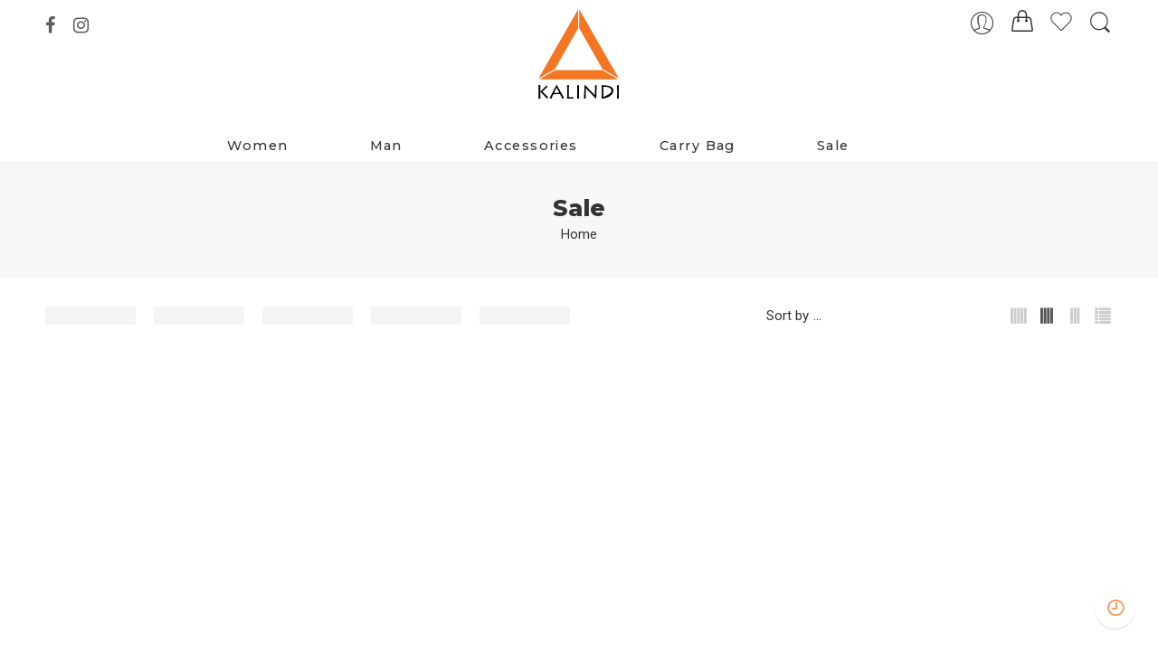

--- FILE ---
content_type: text/html; charset=UTF-8
request_url: https://www.kalindi.com.bd/sale/?filter_color=rich-gold%2Cbrown&query_type_color=or
body_size: 32639
content:
<!DOCTYPE html>
<html lang="en-US" prefix="og: https://ogp.me/ns#">
<head>
<meta charset="UTF-8" />
<meta http-equiv="X-UA-Compatible" content="IE=Edge" />
<meta name="viewport" content="width=device-width, initial-scale=1" />
<link rel="profile" href="https://gmpg.org/xfn/11" />
<link rel="pingback" href="https://www.kalindi.com.bd/xmlrpc.php" />
<link rel="icon" href="https://www.kalindi.com.bd/wp-content/uploads/2021/06/favicon.png" sizes="32x32" />
<link rel="icon" href="https://www.kalindi.com.bd/wp-content/uploads/2021/06/favicon.png" sizes="192x192" />
<link rel="apple-touch-icon" href="https://www.kalindi.com.bd/wp-content/uploads/2021/06/favicon.png" />
<meta name="msapplication-TileImage" content="https://www.kalindi.com.bd/wp-content/uploads/2021/06/favicon.png" />
<link rel="shortcut icon" href="https://www.kalindi.com.bd/wp-content/uploads/2021/06/favicon.png" />
<script data-cfasync="false" data-no-defer="1">var ewww_webp_supported=!1;function check_webp_feature(A,e){var w;e=void 0!==e?e:function(){},ewww_webp_supported?e(ewww_webp_supported):((w=new Image).onload=function(){ewww_webp_supported=0<w.width&&0<w.height,e&&e(ewww_webp_supported)},w.onerror=function(){e&&e(!1)},w.src="data:image/webp;base64,"+{alpha:"UklGRkoAAABXRUJQVlA4WAoAAAAQAAAAAAAAAAAAQUxQSAwAAAARBxAR/Q9ERP8DAABWUDggGAAAABQBAJ0BKgEAAQAAAP4AAA3AAP7mtQAAAA=="}[A])}check_webp_feature("alpha");</script><script data-cfasync="false" data-no-defer="1">var Arrive=function(c,w){"use strict";if(c.MutationObserver&&"undefined"!=typeof HTMLElement){var r,a=0,u=(r=HTMLElement.prototype.matches||HTMLElement.prototype.webkitMatchesSelector||HTMLElement.prototype.mozMatchesSelector||HTMLElement.prototype.msMatchesSelector,{matchesSelector:function(e,t){return e instanceof HTMLElement&&r.call(e,t)},addMethod:function(e,t,r){var a=e[t];e[t]=function(){return r.length==arguments.length?r.apply(this,arguments):"function"==typeof a?a.apply(this,arguments):void 0}},callCallbacks:function(e,t){t&&t.options.onceOnly&&1==t.firedElems.length&&(e=[e[0]]);for(var r,a=0;r=e[a];a++)r&&r.callback&&r.callback.call(r.elem,r.elem);t&&t.options.onceOnly&&1==t.firedElems.length&&t.me.unbindEventWithSelectorAndCallback.call(t.target,t.selector,t.callback)},checkChildNodesRecursively:function(e,t,r,a){for(var i,n=0;i=e[n];n++)r(i,t,a)&&a.push({callback:t.callback,elem:i}),0<i.childNodes.length&&u.checkChildNodesRecursively(i.childNodes,t,r,a)},mergeArrays:function(e,t){var r,a={};for(r in e)e.hasOwnProperty(r)&&(a[r]=e[r]);for(r in t)t.hasOwnProperty(r)&&(a[r]=t[r]);return a},toElementsArray:function(e){return e=void 0!==e&&("number"!=typeof e.length||e===c)?[e]:e}}),e=(l.prototype.addEvent=function(e,t,r,a){a={target:e,selector:t,options:r,callback:a,firedElems:[]};return this._beforeAdding&&this._beforeAdding(a),this._eventsBucket.push(a),a},l.prototype.removeEvent=function(e){for(var t,r=this._eventsBucket.length-1;t=this._eventsBucket[r];r--)e(t)&&(this._beforeRemoving&&this._beforeRemoving(t),(t=this._eventsBucket.splice(r,1))&&t.length&&(t[0].callback=null))},l.prototype.beforeAdding=function(e){this._beforeAdding=e},l.prototype.beforeRemoving=function(e){this._beforeRemoving=e},l),t=function(i,n){var o=new e,l=this,s={fireOnAttributesModification:!1};return o.beforeAdding(function(t){var e=t.target;e!==c.document&&e!==c||(e=document.getElementsByTagName("html")[0]);var r=new MutationObserver(function(e){n.call(this,e,t)}),a=i(t.options);r.observe(e,a),t.observer=r,t.me=l}),o.beforeRemoving(function(e){e.observer.disconnect()}),this.bindEvent=function(e,t,r){t=u.mergeArrays(s,t);for(var a=u.toElementsArray(this),i=0;i<a.length;i++)o.addEvent(a[i],e,t,r)},this.unbindEvent=function(){var r=u.toElementsArray(this);o.removeEvent(function(e){for(var t=0;t<r.length;t++)if(this===w||e.target===r[t])return!0;return!1})},this.unbindEventWithSelectorOrCallback=function(r){var a=u.toElementsArray(this),i=r,e="function"==typeof r?function(e){for(var t=0;t<a.length;t++)if((this===w||e.target===a[t])&&e.callback===i)return!0;return!1}:function(e){for(var t=0;t<a.length;t++)if((this===w||e.target===a[t])&&e.selector===r)return!0;return!1};o.removeEvent(e)},this.unbindEventWithSelectorAndCallback=function(r,a){var i=u.toElementsArray(this);o.removeEvent(function(e){for(var t=0;t<i.length;t++)if((this===w||e.target===i[t])&&e.selector===r&&e.callback===a)return!0;return!1})},this},i=new function(){var s={fireOnAttributesModification:!1,onceOnly:!1,existing:!1};function n(e,t,r){return!(!u.matchesSelector(e,t.selector)||(e._id===w&&(e._id=a++),-1!=t.firedElems.indexOf(e._id)))&&(t.firedElems.push(e._id),!0)}var c=(i=new t(function(e){var t={attributes:!1,childList:!0,subtree:!0};return e.fireOnAttributesModification&&(t.attributes=!0),t},function(e,i){e.forEach(function(e){var t=e.addedNodes,r=e.target,a=[];null!==t&&0<t.length?u.checkChildNodesRecursively(t,i,n,a):"attributes"===e.type&&n(r,i)&&a.push({callback:i.callback,elem:r}),u.callCallbacks(a,i)})})).bindEvent;return i.bindEvent=function(e,t,r){t=void 0===r?(r=t,s):u.mergeArrays(s,t);var a=u.toElementsArray(this);if(t.existing){for(var i=[],n=0;n<a.length;n++)for(var o=a[n].querySelectorAll(e),l=0;l<o.length;l++)i.push({callback:r,elem:o[l]});if(t.onceOnly&&i.length)return r.call(i[0].elem,i[0].elem);setTimeout(u.callCallbacks,1,i)}c.call(this,e,t,r)},i},o=new function(){var a={};function i(e,t){return u.matchesSelector(e,t.selector)}var n=(o=new t(function(){return{childList:!0,subtree:!0}},function(e,r){e.forEach(function(e){var t=e.removedNodes,e=[];null!==t&&0<t.length&&u.checkChildNodesRecursively(t,r,i,e),u.callCallbacks(e,r)})})).bindEvent;return o.bindEvent=function(e,t,r){t=void 0===r?(r=t,a):u.mergeArrays(a,t),n.call(this,e,t,r)},o};d(HTMLElement.prototype),d(NodeList.prototype),d(HTMLCollection.prototype),d(HTMLDocument.prototype),d(Window.prototype);var n={};return s(i,n,"unbindAllArrive"),s(o,n,"unbindAllLeave"),n}function l(){this._eventsBucket=[],this._beforeAdding=null,this._beforeRemoving=null}function s(e,t,r){u.addMethod(t,r,e.unbindEvent),u.addMethod(t,r,e.unbindEventWithSelectorOrCallback),u.addMethod(t,r,e.unbindEventWithSelectorAndCallback)}function d(e){e.arrive=i.bindEvent,s(i,e,"unbindArrive"),e.leave=o.bindEvent,s(o,e,"unbindLeave")}}(window,void 0),ewww_webp_supported=!1;function check_webp_feature(e,t){var r;ewww_webp_supported?t(ewww_webp_supported):((r=new Image).onload=function(){ewww_webp_supported=0<r.width&&0<r.height,t(ewww_webp_supported)},r.onerror=function(){t(!1)},r.src="data:image/webp;base64,"+{alpha:"UklGRkoAAABXRUJQVlA4WAoAAAAQAAAAAAAAAAAAQUxQSAwAAAARBxAR/Q9ERP8DAABWUDggGAAAABQBAJ0BKgEAAQAAAP4AAA3AAP7mtQAAAA==",animation:"UklGRlIAAABXRUJQVlA4WAoAAAASAAAAAAAAAAAAQU5JTQYAAAD/////AABBTk1GJgAAAAAAAAAAAAAAAAAAAGQAAABWUDhMDQAAAC8AAAAQBxAREYiI/gcA"}[e])}function ewwwLoadImages(e){if(e){for(var t=document.querySelectorAll(".batch-image img, .image-wrapper a, .ngg-pro-masonry-item a, .ngg-galleria-offscreen-seo-wrapper a"),r=0,a=t.length;r<a;r++)ewwwAttr(t[r],"data-src",t[r].getAttribute("data-webp")),ewwwAttr(t[r],"data-thumbnail",t[r].getAttribute("data-webp-thumbnail"));for(var i=document.querySelectorAll(".rev_slider ul li"),r=0,a=i.length;r<a;r++){ewwwAttr(i[r],"data-thumb",i[r].getAttribute("data-webp-thumb"));for(var n=1;n<11;)ewwwAttr(i[r],"data-param"+n,i[r].getAttribute("data-webp-param"+n)),n++}for(r=0,a=(i=document.querySelectorAll(".rev_slider img")).length;r<a;r++)ewwwAttr(i[r],"data-lazyload",i[r].getAttribute("data-webp-lazyload"));for(var o=document.querySelectorAll("div.woocommerce-product-gallery__image"),r=0,a=o.length;r<a;r++)ewwwAttr(o[r],"data-thumb",o[r].getAttribute("data-webp-thumb"))}for(var l=document.querySelectorAll("video"),r=0,a=l.length;r<a;r++)ewwwAttr(l[r],"poster",e?l[r].getAttribute("data-poster-webp"):l[r].getAttribute("data-poster-image"));for(var s,c=document.querySelectorAll("img.ewww_webp_lazy_load"),r=0,a=c.length;r<a;r++)e&&(ewwwAttr(c[r],"data-lazy-srcset",c[r].getAttribute("data-lazy-srcset-webp")),ewwwAttr(c[r],"data-srcset",c[r].getAttribute("data-srcset-webp")),ewwwAttr(c[r],"data-lazy-src",c[r].getAttribute("data-lazy-src-webp")),ewwwAttr(c[r],"data-src",c[r].getAttribute("data-src-webp")),ewwwAttr(c[r],"data-orig-file",c[r].getAttribute("data-webp-orig-file")),ewwwAttr(c[r],"data-medium-file",c[r].getAttribute("data-webp-medium-file")),ewwwAttr(c[r],"data-large-file",c[r].getAttribute("data-webp-large-file")),null!=(s=c[r].getAttribute("srcset"))&&!1!==s&&s.includes("R0lGOD")&&ewwwAttr(c[r],"src",c[r].getAttribute("data-lazy-src-webp"))),c[r].className=c[r].className.replace(/\bewww_webp_lazy_load\b/,"");for(var w=document.querySelectorAll(".ewww_webp"),r=0,a=w.length;r<a;r++)e?(ewwwAttr(w[r],"srcset",w[r].getAttribute("data-srcset-webp")),ewwwAttr(w[r],"src",w[r].getAttribute("data-src-webp")),ewwwAttr(w[r],"data-orig-file",w[r].getAttribute("data-webp-orig-file")),ewwwAttr(w[r],"data-medium-file",w[r].getAttribute("data-webp-medium-file")),ewwwAttr(w[r],"data-large-file",w[r].getAttribute("data-webp-large-file")),ewwwAttr(w[r],"data-large_image",w[r].getAttribute("data-webp-large_image")),ewwwAttr(w[r],"data-src",w[r].getAttribute("data-webp-src"))):(ewwwAttr(w[r],"srcset",w[r].getAttribute("data-srcset-img")),ewwwAttr(w[r],"src",w[r].getAttribute("data-src-img"))),w[r].className=w[r].className.replace(/\bewww_webp\b/,"ewww_webp_loaded");window.jQuery&&jQuery.fn.isotope&&jQuery.fn.imagesLoaded&&(jQuery(".fusion-posts-container-infinite").imagesLoaded(function(){jQuery(".fusion-posts-container-infinite").hasClass("isotope")&&jQuery(".fusion-posts-container-infinite").isotope()}),jQuery(".fusion-portfolio:not(.fusion-recent-works) .fusion-portfolio-wrapper").imagesLoaded(function(){jQuery(".fusion-portfolio:not(.fusion-recent-works) .fusion-portfolio-wrapper").isotope()}))}function ewwwWebPInit(e){ewwwLoadImages(e),ewwwNggLoadGalleries(e),document.arrive(".ewww_webp",function(){ewwwLoadImages(e)}),document.arrive(".ewww_webp_lazy_load",function(){ewwwLoadImages(e)}),document.arrive("videos",function(){ewwwLoadImages(e)}),"loading"==document.readyState?document.addEventListener("DOMContentLoaded",ewwwJSONParserInit):("undefined"!=typeof galleries&&ewwwNggParseGalleries(e),ewwwWooParseVariations(e))}function ewwwAttr(e,t,r){null!=r&&!1!==r&&e.setAttribute(t,r)}function ewwwJSONParserInit(){"undefined"!=typeof galleries&&check_webp_feature("alpha",ewwwNggParseGalleries),check_webp_feature("alpha",ewwwWooParseVariations)}function ewwwWooParseVariations(e){if(e)for(var t=document.querySelectorAll("form.variations_form"),r=0,a=t.length;r<a;r++){var i=t[r].getAttribute("data-product_variations"),n=!1;try{for(var o in i=JSON.parse(i))void 0!==i[o]&&void 0!==i[o].image&&(void 0!==i[o].image.src_webp&&(i[o].image.src=i[o].image.src_webp,n=!0),void 0!==i[o].image.srcset_webp&&(i[o].image.srcset=i[o].image.srcset_webp,n=!0),void 0!==i[o].image.full_src_webp&&(i[o].image.full_src=i[o].image.full_src_webp,n=!0),void 0!==i[o].image.gallery_thumbnail_src_webp&&(i[o].image.gallery_thumbnail_src=i[o].image.gallery_thumbnail_src_webp,n=!0),void 0!==i[o].image.thumb_src_webp&&(i[o].image.thumb_src=i[o].image.thumb_src_webp,n=!0));n&&ewwwAttr(t[r],"data-product_variations",JSON.stringify(i))}catch(e){}}}function ewwwNggParseGalleries(e){if(e)for(var t in galleries){var r=galleries[t];galleries[t].images_list=ewwwNggParseImageList(r.images_list)}}function ewwwNggLoadGalleries(e){e&&document.addEventListener("ngg.galleria.themeadded",function(e,t){window.ngg_galleria._create_backup=window.ngg_galleria.create,window.ngg_galleria.create=function(e,t){var r=$(e).data("id");return galleries["gallery_"+r].images_list=ewwwNggParseImageList(galleries["gallery_"+r].images_list),window.ngg_galleria._create_backup(e,t)}})}function ewwwNggParseImageList(e){for(var t in e){var r=e[t];if(void 0!==r["image-webp"]&&(e[t].image=r["image-webp"],delete e[t]["image-webp"]),void 0!==r["thumb-webp"]&&(e[t].thumb=r["thumb-webp"],delete e[t]["thumb-webp"]),void 0!==r.full_image_webp&&(e[t].full_image=r.full_image_webp,delete e[t].full_image_webp),void 0!==r.srcsets)for(var a in r.srcsets)nggSrcset=r.srcsets[a],void 0!==r.srcsets[a+"-webp"]&&(e[t].srcsets[a]=r.srcsets[a+"-webp"],delete e[t].srcsets[a+"-webp"]);if(void 0!==r.full_srcsets)for(var i in r.full_srcsets)nggFSrcset=r.full_srcsets[i],void 0!==r.full_srcsets[i+"-webp"]&&(e[t].full_srcsets[i]=r.full_srcsets[i+"-webp"],delete e[t].full_srcsets[i+"-webp"])}return e}check_webp_feature("alpha",ewwwWebPInit);</script>
<!-- Search Engine Optimization by Rank Math - https://s.rankmath.com/home -->
<title>Sale - Kalindi</title>
<meta name="robots" content="index, follow, max-snippet:-1, max-video-preview:-1, max-image-preview:large"/>
<link rel="canonical" href="https://www.kalindi.com.bd/sale/" />
<meta property="og:locale" content="en_US" />
<meta property="og:type" content="article" />
<meta property="og:title" content="Sale - Kalindi" />
<meta property="og:url" content="https://www.kalindi.com.bd/sale/" />
<meta property="og:site_name" content="Kalindi" />
<meta name="twitter:card" content="summary_large_image" />
<meta name="twitter:title" content="Sale - Kalindi" />
<meta name="twitter:label1" content="Products" />
<meta name="twitter:data1" content="5" />
<script type="application/ld+json" class="rank-math-schema">{"@context":"https://schema.org","@graph":[{"@type":"Organization","@id":"https://www.kalindi.com.bd/#organization","name":"\u0995\u09be\u09b2\u09bf\u09a8\u09cd\u09a6\u09bf - Kalindi","url":"https://www.kalindi.com.bd","logo":{"@type":"ImageObject","@id":"https://www.kalindi.com.bd/#logo","url":"https://www.kalindi.com.bd/wp-content/uploads/2021/06/kalindi_logo.svg","contentUrl":"https://www.kalindi.com.bd/wp-content/uploads/2021/06/kalindi_logo.svg","caption":"\u0995\u09be\u09b2\u09bf\u09a8\u09cd\u09a6\u09bf - Kalindi","inLanguage":"en-US","width":"486","height":"538"}},{"@type":"WebSite","@id":"https://www.kalindi.com.bd/#website","url":"https://www.kalindi.com.bd","name":"\u0995\u09be\u09b2\u09bf\u09a8\u09cd\u09a6\u09bf - Kalindi","publisher":{"@id":"https://www.kalindi.com.bd/#organization"},"inLanguage":"en-US"},{"@type":"CollectionPage","@id":"https://www.kalindi.com.bd/sale/#webpage","url":"https://www.kalindi.com.bd/sale/","name":"Sale - Kalindi","isPartOf":{"@id":"https://www.kalindi.com.bd/#website"},"inLanguage":"en-US"},{"@context":"https://schema.org/","@graph":[{"@type":"Product","name":"Dhanshiri - Kalindi","url":"https://www.kalindi.com.bd/item/dhanshiri/","@id":"https://www.kalindi.com.bd/item/dhanshiri/","description":"\u0995\u09be\u09b2\u09bf\u09a8\u09cd\u09a6\u09c0\u09b0 \u09a8\u09a4\u09c1\u09a8 \u09b8\u0982\u09af\u09cb\u099c\u09a8 \u09a7\u09be\u09a8\u09b8\u09bf\u0981\u09dc\u09bf\u0964 \u0986\u0995\u09be\u09b0\u09c7 \u09ac\u09dc \u098f\u09ac\u0982 \u09a1\u09c1\u09df\u09c7\u09b2 \u0995\u09ae\u09cd\u09aa\u09be\u09b0\u09cd\u099f\u09ae\u09c7\u09a8\u09cd\u099f \u09a5\u09be\u0995\u09be\u09df \u099c\u09bf\u09a8\u09bf\u09b8\u09aa\u09a4\u09cd\u09b0 \u09b0\u09be\u0996\u09be\u09b0 \u099c\u09a8\u09cd\u09af \u099c\u09be\u09df\u0997\u09be\u0993 \u09a5\u09be\u0995\u099b\u09c7 \u0985\u09a8\u09c7\u0995 \u09ac\u09c7\u09b6\u09bf\u0964 \u09b9\u09be\u09b2\u0995\u09be \u0993\u099c\u09a8\u09c7\u09b0 \u09b6\u0995\u09cd\u09a4\u09bf\u09b6\u09be\u09b2\u09c0 \u098f\u0987 \u09ac\u09cd\u09af\u09be\u0997\u099f\u09bf\u0995\u09c7 \u09ac\u09b9\u09a8\u09c7\u09b0 \u099c\u09a8\u09cd\u09af \u09b0\u09df\u09c7\u099b\u09c7 \u099f\u09c7\u0995\u09b8\u0987 \u099a\u09be\u09ae\u09dc\u09be\u09b0 \u09b9\u09be\u09a4\u09b2, \u098f\u09ac\u0982 \u0995\u09be\u0981\u09a7\u09c7 \u099d\u09c1\u09b2\u09be\u09a8\u09cb\u09b0 \u099c\u09a8\u09cd\u09af \u09a1\u09bf\u099f\u09be\u099a\u09c7\u09ac\u09b2 \u09b8\u09cd\u099f\u09cd\u09b0\u09be\u09aa\u0964 \u0985\u09ab\u09bf\u09b8 \u0985\u09a5\u09ac\u09be \u09ad\u09cd\u09b0\u09ae\u09a3\u09c7\u09b0 \u09b8\u0999\u09cd\u0997\u09c0 \u09b9\u09bf\u09b8\u09c7\u09ac\u09c7 \u0985\u09a8\u09c7\u0995\u09c7\u0987 \u098f\u0995\u099f\u09c1 \u09ac\u09c7\u09b6\u09bf \u09b8\u09cd\u09aa\u09c7\u09b8\u09c7\u09b0 \u09ac\u09cd\u09af\u09be\u0997 \u0996\u09c1\u0981\u099c\u09c7 \u09a5\u09be\u0995\u09c7\u09a8, \u09a4\u09be\u09a6\u09c7\u09b0 \u099c\u09a8\u09cd\u09af \u098f\u099f\u09bf \u098f\u0995\u099f\u09bf \u09a8\u09bf\u0996\u09c1\u0981\u09a4 \u09b8\u0999\u09cd\u0997\u09c0 \u09b9\u09a4\u09c7 \u09aa\u09be\u09b0\u09c7\u0964 - \u09b8\u09be\u0987\u099c\u0983 \u09ef.\u09eb\" \u00d7 \u09e7\u09e8.\u09eb\" \u00d7 \u09ea\"\u0964 - \u09ae\u09c7\u099f\u09c7\u09b0\u09bf\u09df\u09be\u09b2\u0983 \u09e7\u09e6\u09e6% \u09aa\u09be\u099f \u098f\u09ac\u0982 \u09b2\u09c7\u09a6\u09be\u09b0\u0964"},{"@type":"Product","name":"Kangsa - Kalindi","url":"https://www.kalindi.com.bd/item/kangsa/","@id":"https://www.kalindi.com.bd/item/kangsa/","description":"\u0995\u09be\u09b2\u09bf\u09a8\u09cd\u09a6\u09c0\u09b0 \u09a8\u09a4\u09c1\u09a8 \u09b8\u0982\u09af\u09cb\u099c\u09a8 \u09a7\u09be\u09a8\u09b8\u09bf\u0981\u09dc\u09bf\u0964 \u0986\u0995\u09be\u09b0\u09c7 \u09ac\u09dc \u098f\u09ac\u0982 \u09a1\u09c1\u09df\u09c7\u09b2 \u0995\u09ae\u09cd\u09aa\u09be\u09b0\u09cd\u099f\u09ae\u09c7\u09a8\u09cd\u099f \u09a5\u09be\u0995\u09be\u09df \u099c\u09bf\u09a8\u09bf\u09b8\u09aa\u09a4\u09cd\u09b0 \u09b0\u09be\u0996\u09be\u09b0 \u099c\u09a8\u09cd\u09af \u099c\u09be\u09df\u0997\u09be\u0993 \u09a5\u09be\u0995\u099b\u09c7 \u0985\u09a8\u09c7\u0995 \u09ac\u09c7\u09b6\u09bf\u0964 \u09b9\u09be\u09b2\u0995\u09be \u0993\u099c\u09a8\u09c7\u09b0 \u09b6\u0995\u09cd\u09a4\u09bf\u09b6\u09be\u09b2\u09c0 \u098f\u0987 \u09ac\u09cd\u09af\u09be\u0997\u099f\u09bf\u0995\u09c7 \u09ac\u09b9\u09a8\u09c7\u09b0 \u099c\u09a8\u09cd\u09af \u09b0\u09df\u09c7\u099b\u09c7 \u099f\u09c7\u0995\u09b8\u0987 \u099a\u09be\u09ae\u09dc\u09be\u09b0 \u09b9\u09be\u09a4\u09b2, \u098f\u09ac\u0982 \u0995\u09be\u0981\u09a7\u09c7 \u099d\u09c1\u09b2\u09be\u09a8\u09cb\u09b0 \u099c\u09a8\u09cd\u09af \u09a1\u09bf\u099f\u09be\u099a\u09c7\u09ac\u09b2 \u09b8\u09cd\u099f\u09cd\u09b0\u09be\u09aa\u0964 \u0985\u09ab\u09bf\u09b8 \u0985\u09a5\u09ac\u09be \u09ad\u09cd\u09b0\u09ae\u09a3\u09c7\u09b0 \u09b8\u0999\u09cd\u0997\u09c0 \u09b9\u09bf\u09b8\u09c7\u09ac\u09c7 \u0985\u09a8\u09c7\u0995\u09c7\u0987 \u098f\u0995\u099f\u09c1 \u09ac\u09c7\u09b6\u09bf \u09b8\u09cd\u09aa\u09c7\u09b8\u09c7\u09b0 \u09ac\u09cd\u09af\u09be\u0997 \u0996\u09c1\u0981\u099c\u09c7 \u09a5\u09be\u0995\u09c7\u09a8, \u09a4\u09be\u09a6\u09c7\u09b0 \u099c\u09a8\u09cd\u09af \u098f\u099f\u09bf \u098f\u0995\u099f\u09bf \u09a8\u09bf\u0996\u09c1\u0981\u09a4 \u09b8\u0999\u09cd\u0997\u09c0 \u09b9\u09a4\u09c7 \u09aa\u09be\u09b0\u09c7\u0964 - \u09b8\u09be\u0987\u099c\u0983 \u09ef.\u09eb\" \u00d7 \u09e7\u09e8.\u09eb\" \u00d7 \u09ea\"\u0964 - \u09ae\u09c7\u099f\u09c7\u09b0\u09bf\u09df\u09be\u09b2\u0983 \u09e7\u09e6\u09e6% \u09aa\u09be\u099f \u098f\u09ac\u0982 \u09b2\u09c7\u09a6\u09be\u09b0\u0964"},{"@type":"Product","name":"Surma - Kalindi","url":"https://www.kalindi.com.bd/item/surma/","@id":"https://www.kalindi.com.bd/item/surma/","description":"\u0995\u09be\u09b2\u09bf\u09a8\u09cd\u09a6\u09c0\u09b0 \u09a8\u09a4\u09c1\u09a8 \u09b8\u0982\u09af\u09cb\u099c\u09a8 \u09a7\u09be\u09a8\u09b8\u09bf\u0981\u09dc\u09bf\u0964 \u0986\u0995\u09be\u09b0\u09c7 \u09ac\u09dc \u098f\u09ac\u0982 \u09a1\u09c1\u09df\u09c7\u09b2 \u0995\u09ae\u09cd\u09aa\u09be\u09b0\u09cd\u099f\u09ae\u09c7\u09a8\u09cd\u099f \u09a5\u09be\u0995\u09be\u09df \u099c\u09bf\u09a8\u09bf\u09b8\u09aa\u09a4\u09cd\u09b0 \u09b0\u09be\u0996\u09be\u09b0 \u099c\u09a8\u09cd\u09af \u099c\u09be\u09df\u0997\u09be\u0993 \u09a5\u09be\u0995\u099b\u09c7 \u0985\u09a8\u09c7\u0995 \u09ac\u09c7\u09b6\u09bf\u0964 \u09b9\u09be\u09b2\u0995\u09be \u0993\u099c\u09a8\u09c7\u09b0 \u09b6\u0995\u09cd\u09a4\u09bf\u09b6\u09be\u09b2\u09c0 \u098f\u0987 \u09ac\u09cd\u09af\u09be\u0997\u099f\u09bf\u0995\u09c7 \u09ac\u09b9\u09a8\u09c7\u09b0 \u099c\u09a8\u09cd\u09af \u09b0\u09df\u09c7\u099b\u09c7 \u099f\u09c7\u0995\u09b8\u0987 \u099a\u09be\u09ae\u09dc\u09be\u09b0 \u09b9\u09be\u09a4\u09b2, \u098f\u09ac\u0982 \u0995\u09be\u0981\u09a7\u09c7 \u099d\u09c1\u09b2\u09be\u09a8\u09cb\u09b0 \u099c\u09a8\u09cd\u09af \u09a1\u09bf\u099f\u09be\u099a\u09c7\u09ac\u09b2 \u09b8\u09cd\u099f\u09cd\u09b0\u09be\u09aa\u0964 \u0985\u09ab\u09bf\u09b8 \u0985\u09a5\u09ac\u09be \u09ad\u09cd\u09b0\u09ae\u09a3\u09c7\u09b0 \u09b8\u0999\u09cd\u0997\u09c0 \u09b9\u09bf\u09b8\u09c7\u09ac\u09c7 \u0985\u09a8\u09c7\u0995\u09c7\u0987 \u098f\u0995\u099f\u09c1 \u09ac\u09c7\u09b6\u09bf \u09b8\u09cd\u09aa\u09c7\u09b8\u09c7\u09b0 \u09ac\u09cd\u09af\u09be\u0997 \u0996\u09c1\u0981\u099c\u09c7 \u09a5\u09be\u0995\u09c7\u09a8, \u09a4\u09be\u09a6\u09c7\u09b0 \u099c\u09a8\u09cd\u09af \u098f\u099f\u09bf \u098f\u0995\u099f\u09bf \u09a8\u09bf\u0996\u09c1\u0981\u09a4 \u09b8\u0999\u09cd\u0997\u09c0 \u09b9\u09a4\u09c7 \u09aa\u09be\u09b0\u09c7\u0964 - \u09b8\u09be\u0987\u099c\u0983 \u09ef.\u09eb\" \u00d7 \u09e7\u09e8.\u09eb\" \u00d7 \u09ea\"\u0964 - \u09ae\u09c7\u099f\u09c7\u09b0\u09bf\u09df\u09be\u09b2\u0983 \u09e7\u09e6\u09e6% \u09aa\u09be\u099f \u098f\u09ac\u0982 \u09b2\u09c7\u09a6\u09be\u09b0\u0964"}]}]}</script>
<!-- /Rank Math WordPress SEO plugin -->

<link rel='dns-prefetch' href='//www.googletagmanager.com' />
<link rel='dns-prefetch' href='//fonts.googleapis.com' />
<link href='https://fonts.gstatic.com' crossorigin rel='preconnect' />
<link rel="alternate" type="application/rss+xml" title="Kalindi &raquo; Feed" href="https://www.kalindi.com.bd/feed/" />
<link rel="alternate" type="application/rss+xml" title="Kalindi &raquo; Comments Feed" href="https://www.kalindi.com.bd/comments/feed/" />
<link rel="preload" href="//www.kalindi.com.bd/wp-content/themes/elessi-theme/assets/minify-font-icons/font-nasa-icons/nasa-font.woff" as="font" type="font/woff" crossorigin /><link rel="preload" href="//www.kalindi.com.bd/wp-content/themes/elessi-theme/assets/minify-font-icons/font-pe-icon-7-stroke/Pe-icon-7-stroke.woff" as="font" type="font/woff" crossorigin /><link rel="preload" href="//www.kalindi.com.bd/wp-content/themes/elessi-theme/assets/minify-font-icons/font-awesome-4.7.0/fontawesome-webfont.woff2" as="font" type="font/woff2" crossorigin /><link rel="preload" href="//www.kalindi.com.bd/wp-content/themes/elessi-theme/assets/minify-font-icons/font-awesome-4.7.0/fontawesome-webfont.woff" as="font" type="font/woff" crossorigin /><link rel="alternate" type="application/rss+xml" title="Kalindi &raquo; Sale Category Feed" href="https://www.kalindi.com.bd/sale/feed/" />
<style id='wp-emoji-styles-inline-css' type='text/css'>

	img.wp-smiley, img.emoji {
		display: inline !important;
		border: none !important;
		box-shadow: none !important;
		height: 1em !important;
		width: 1em !important;
		margin: 0 0.07em !important;
		vertical-align: -0.1em !important;
		background: none !important;
		padding: 0 !important;
	}
</style>
<link rel='stylesheet' id='wp-block-library-css' href='https://www.kalindi.com.bd/wp-includes/css/dist/block-library/style.min.css?ver=6.5.3' type='text/css' media='all' />
<link rel='stylesheet' id='wc-blocks-vendors-style-css' href='https://www.kalindi.com.bd/wp-content/plugins/woocommerce/packages/woocommerce-blocks/build/wc-blocks-vendors-style.css?ver=8.3.2' type='text/css' media='all' />
<link rel='stylesheet' id='wc-blocks-style-css' href='https://www.kalindi.com.bd/wp-content/plugins/woocommerce/packages/woocommerce-blocks/build/wc-blocks-style.css?ver=8.3.2' type='text/css' media='all' />
<style id='classic-theme-styles-inline-css' type='text/css'>
/*! This file is auto-generated */
.wp-block-button__link{color:#fff;background-color:#32373c;border-radius:9999px;box-shadow:none;text-decoration:none;padding:calc(.667em + 2px) calc(1.333em + 2px);font-size:1.125em}.wp-block-file__button{background:#32373c;color:#fff;text-decoration:none}
</style>
<style id='global-styles-inline-css' type='text/css'>
body{--wp--preset--color--black: #000000;--wp--preset--color--cyan-bluish-gray: #abb8c3;--wp--preset--color--white: #ffffff;--wp--preset--color--pale-pink: #f78da7;--wp--preset--color--vivid-red: #cf2e2e;--wp--preset--color--luminous-vivid-orange: #ff6900;--wp--preset--color--luminous-vivid-amber: #fcb900;--wp--preset--color--light-green-cyan: #7bdcb5;--wp--preset--color--vivid-green-cyan: #00d084;--wp--preset--color--pale-cyan-blue: #8ed1fc;--wp--preset--color--vivid-cyan-blue: #0693e3;--wp--preset--color--vivid-purple: #9b51e0;--wp--preset--gradient--vivid-cyan-blue-to-vivid-purple: linear-gradient(135deg,rgba(6,147,227,1) 0%,rgb(155,81,224) 100%);--wp--preset--gradient--light-green-cyan-to-vivid-green-cyan: linear-gradient(135deg,rgb(122,220,180) 0%,rgb(0,208,130) 100%);--wp--preset--gradient--luminous-vivid-amber-to-luminous-vivid-orange: linear-gradient(135deg,rgba(252,185,0,1) 0%,rgba(255,105,0,1) 100%);--wp--preset--gradient--luminous-vivid-orange-to-vivid-red: linear-gradient(135deg,rgba(255,105,0,1) 0%,rgb(207,46,46) 100%);--wp--preset--gradient--very-light-gray-to-cyan-bluish-gray: linear-gradient(135deg,rgb(238,238,238) 0%,rgb(169,184,195) 100%);--wp--preset--gradient--cool-to-warm-spectrum: linear-gradient(135deg,rgb(74,234,220) 0%,rgb(151,120,209) 20%,rgb(207,42,186) 40%,rgb(238,44,130) 60%,rgb(251,105,98) 80%,rgb(254,248,76) 100%);--wp--preset--gradient--blush-light-purple: linear-gradient(135deg,rgb(255,206,236) 0%,rgb(152,150,240) 100%);--wp--preset--gradient--blush-bordeaux: linear-gradient(135deg,rgb(254,205,165) 0%,rgb(254,45,45) 50%,rgb(107,0,62) 100%);--wp--preset--gradient--luminous-dusk: linear-gradient(135deg,rgb(255,203,112) 0%,rgb(199,81,192) 50%,rgb(65,88,208) 100%);--wp--preset--gradient--pale-ocean: linear-gradient(135deg,rgb(255,245,203) 0%,rgb(182,227,212) 50%,rgb(51,167,181) 100%);--wp--preset--gradient--electric-grass: linear-gradient(135deg,rgb(202,248,128) 0%,rgb(113,206,126) 100%);--wp--preset--gradient--midnight: linear-gradient(135deg,rgb(2,3,129) 0%,rgb(40,116,252) 100%);--wp--preset--font-size--small: 13px;--wp--preset--font-size--medium: 20px;--wp--preset--font-size--large: 36px;--wp--preset--font-size--x-large: 42px;--wp--preset--spacing--20: 0.44rem;--wp--preset--spacing--30: 0.67rem;--wp--preset--spacing--40: 1rem;--wp--preset--spacing--50: 1.5rem;--wp--preset--spacing--60: 2.25rem;--wp--preset--spacing--70: 3.38rem;--wp--preset--spacing--80: 5.06rem;--wp--preset--shadow--natural: 6px 6px 9px rgba(0, 0, 0, 0.2);--wp--preset--shadow--deep: 12px 12px 50px rgba(0, 0, 0, 0.4);--wp--preset--shadow--sharp: 6px 6px 0px rgba(0, 0, 0, 0.2);--wp--preset--shadow--outlined: 6px 6px 0px -3px rgba(255, 255, 255, 1), 6px 6px rgba(0, 0, 0, 1);--wp--preset--shadow--crisp: 6px 6px 0px rgba(0, 0, 0, 1);}:where(.is-layout-flex){gap: 0.5em;}:where(.is-layout-grid){gap: 0.5em;}body .is-layout-flex{display: flex;}body .is-layout-flex{flex-wrap: wrap;align-items: center;}body .is-layout-flex > *{margin: 0;}body .is-layout-grid{display: grid;}body .is-layout-grid > *{margin: 0;}:where(.wp-block-columns.is-layout-flex){gap: 2em;}:where(.wp-block-columns.is-layout-grid){gap: 2em;}:where(.wp-block-post-template.is-layout-flex){gap: 1.25em;}:where(.wp-block-post-template.is-layout-grid){gap: 1.25em;}.has-black-color{color: var(--wp--preset--color--black) !important;}.has-cyan-bluish-gray-color{color: var(--wp--preset--color--cyan-bluish-gray) !important;}.has-white-color{color: var(--wp--preset--color--white) !important;}.has-pale-pink-color{color: var(--wp--preset--color--pale-pink) !important;}.has-vivid-red-color{color: var(--wp--preset--color--vivid-red) !important;}.has-luminous-vivid-orange-color{color: var(--wp--preset--color--luminous-vivid-orange) !important;}.has-luminous-vivid-amber-color{color: var(--wp--preset--color--luminous-vivid-amber) !important;}.has-light-green-cyan-color{color: var(--wp--preset--color--light-green-cyan) !important;}.has-vivid-green-cyan-color{color: var(--wp--preset--color--vivid-green-cyan) !important;}.has-pale-cyan-blue-color{color: var(--wp--preset--color--pale-cyan-blue) !important;}.has-vivid-cyan-blue-color{color: var(--wp--preset--color--vivid-cyan-blue) !important;}.has-vivid-purple-color{color: var(--wp--preset--color--vivid-purple) !important;}.has-black-background-color{background-color: var(--wp--preset--color--black) !important;}.has-cyan-bluish-gray-background-color{background-color: var(--wp--preset--color--cyan-bluish-gray) !important;}.has-white-background-color{background-color: var(--wp--preset--color--white) !important;}.has-pale-pink-background-color{background-color: var(--wp--preset--color--pale-pink) !important;}.has-vivid-red-background-color{background-color: var(--wp--preset--color--vivid-red) !important;}.has-luminous-vivid-orange-background-color{background-color: var(--wp--preset--color--luminous-vivid-orange) !important;}.has-luminous-vivid-amber-background-color{background-color: var(--wp--preset--color--luminous-vivid-amber) !important;}.has-light-green-cyan-background-color{background-color: var(--wp--preset--color--light-green-cyan) !important;}.has-vivid-green-cyan-background-color{background-color: var(--wp--preset--color--vivid-green-cyan) !important;}.has-pale-cyan-blue-background-color{background-color: var(--wp--preset--color--pale-cyan-blue) !important;}.has-vivid-cyan-blue-background-color{background-color: var(--wp--preset--color--vivid-cyan-blue) !important;}.has-vivid-purple-background-color{background-color: var(--wp--preset--color--vivid-purple) !important;}.has-black-border-color{border-color: var(--wp--preset--color--black) !important;}.has-cyan-bluish-gray-border-color{border-color: var(--wp--preset--color--cyan-bluish-gray) !important;}.has-white-border-color{border-color: var(--wp--preset--color--white) !important;}.has-pale-pink-border-color{border-color: var(--wp--preset--color--pale-pink) !important;}.has-vivid-red-border-color{border-color: var(--wp--preset--color--vivid-red) !important;}.has-luminous-vivid-orange-border-color{border-color: var(--wp--preset--color--luminous-vivid-orange) !important;}.has-luminous-vivid-amber-border-color{border-color: var(--wp--preset--color--luminous-vivid-amber) !important;}.has-light-green-cyan-border-color{border-color: var(--wp--preset--color--light-green-cyan) !important;}.has-vivid-green-cyan-border-color{border-color: var(--wp--preset--color--vivid-green-cyan) !important;}.has-pale-cyan-blue-border-color{border-color: var(--wp--preset--color--pale-cyan-blue) !important;}.has-vivid-cyan-blue-border-color{border-color: var(--wp--preset--color--vivid-cyan-blue) !important;}.has-vivid-purple-border-color{border-color: var(--wp--preset--color--vivid-purple) !important;}.has-vivid-cyan-blue-to-vivid-purple-gradient-background{background: var(--wp--preset--gradient--vivid-cyan-blue-to-vivid-purple) !important;}.has-light-green-cyan-to-vivid-green-cyan-gradient-background{background: var(--wp--preset--gradient--light-green-cyan-to-vivid-green-cyan) !important;}.has-luminous-vivid-amber-to-luminous-vivid-orange-gradient-background{background: var(--wp--preset--gradient--luminous-vivid-amber-to-luminous-vivid-orange) !important;}.has-luminous-vivid-orange-to-vivid-red-gradient-background{background: var(--wp--preset--gradient--luminous-vivid-orange-to-vivid-red) !important;}.has-very-light-gray-to-cyan-bluish-gray-gradient-background{background: var(--wp--preset--gradient--very-light-gray-to-cyan-bluish-gray) !important;}.has-cool-to-warm-spectrum-gradient-background{background: var(--wp--preset--gradient--cool-to-warm-spectrum) !important;}.has-blush-light-purple-gradient-background{background: var(--wp--preset--gradient--blush-light-purple) !important;}.has-blush-bordeaux-gradient-background{background: var(--wp--preset--gradient--blush-bordeaux) !important;}.has-luminous-dusk-gradient-background{background: var(--wp--preset--gradient--luminous-dusk) !important;}.has-pale-ocean-gradient-background{background: var(--wp--preset--gradient--pale-ocean) !important;}.has-electric-grass-gradient-background{background: var(--wp--preset--gradient--electric-grass) !important;}.has-midnight-gradient-background{background: var(--wp--preset--gradient--midnight) !important;}.has-small-font-size{font-size: var(--wp--preset--font-size--small) !important;}.has-medium-font-size{font-size: var(--wp--preset--font-size--medium) !important;}.has-large-font-size{font-size: var(--wp--preset--font-size--large) !important;}.has-x-large-font-size{font-size: var(--wp--preset--font-size--x-large) !important;}
.wp-block-navigation a:where(:not(.wp-element-button)){color: inherit;}
:where(.wp-block-post-template.is-layout-flex){gap: 1.25em;}:where(.wp-block-post-template.is-layout-grid){gap: 1.25em;}
:where(.wp-block-columns.is-layout-flex){gap: 2em;}:where(.wp-block-columns.is-layout-grid){gap: 2em;}
.wp-block-pullquote{font-size: 1.5em;line-height: 1.6;}
</style>
<style id='woocommerce-inline-inline-css' type='text/css'>
.woocommerce form .form-row .required { visibility: visible; }
</style>
<link rel='stylesheet' id='elessi-fonts-icons-css' href='https://www.kalindi.com.bd/wp-content/themes/elessi-theme/assets/minify-font-icons/fonts.min.css?ver=6.5.3' type='text/css' media='all' />
<link rel='stylesheet' id='elessi-font-awesome-5-free-css' href='https://www.kalindi.com.bd/wp-content/themes/elessi-theme/assets/font-awesome-5.15.4/font-awesome.min.css?ver=6.5.3' type='text/css' media='all' />
<link rel='stylesheet' id='nasa-fonts-css' href='https://fonts.googleapis.com/css?family=Montserrat%3A300%2C300italic%2C400%2C400italic%2C500%2C500italic%2C600%2C600italic%2C700%2C700italic%2C800%2C800italic%2C900%2C900italic%7CRoboto%3A300%2C300italic%2C400%2C400italic%2C500%2C500italic%2C600%2C600italic%2C700%2C700italic%2C800%2C800italic%2C900%2C900italic&#038;subset=latin&#038;display=swap&#038;ver=6.5.3' type='text/css' media='all' />
<link rel='stylesheet' id='elementor-icons-css' href='https://www.kalindi.com.bd/wp-content/plugins/elementor/assets/lib/eicons/css/elementor-icons.min.css?ver=5.16.0' type='text/css' media='all' />
<link rel='stylesheet' id='elementor-frontend-css' href='https://www.kalindi.com.bd/wp-content/plugins/elementor/assets/css/frontend.min.css?ver=3.7.6' type='text/css' media='all' />
<link rel='stylesheet' id='elementor-post-3551-css' href='https://www.kalindi.com.bd/wp-content/uploads/elementor/css/post-3551.css?ver=1663678012' type='text/css' media='all' />
<link rel='stylesheet' id='elementor-pro-css' href='https://www.kalindi.com.bd/wp-content/plugins/elementor-pro/assets/css/frontend.min.css?ver=3.7.6' type='text/css' media='all' />
<link rel='stylesheet' id='elementor-global-css' href='https://www.kalindi.com.bd/wp-content/uploads/elementor/css/global.css?ver=1663678012' type='text/css' media='all' />
<link rel='stylesheet' id='elessi-style-css' href='https://www.kalindi.com.bd/wp-content/themes/elessi-theme/style.css?ver=6.5.3' type='text/css' media='all' />
<link rel='stylesheet' id='elessi-child-style-css' href='https://www.kalindi.com.bd/wp-content/themes/elessi-theme-child/style.css?ver=6.5.3' type='text/css' media='all' />
<link rel='stylesheet' id='elessi-style-elementor-css' href='https://www.kalindi.com.bd/wp-content/themes/elessi-theme/style-elementor.css' type='text/css' media='all' />
<link rel='stylesheet' id='e-animations-css' href='https://www.kalindi.com.bd/wp-content/themes/elessi-theme/assets/css/animate.min.css' type='text/css' media='all' />
<link rel='stylesheet' id='elessi-style-large-css' href='https://www.kalindi.com.bd/wp-content/themes/elessi-theme/assets/css/style-large.css' type='text/css' media='all' />
<link rel='stylesheet' id='elessi-style-products-list-css' href='https://www.kalindi.com.bd/wp-content/themes/elessi-theme/assets/css/style-products-list.css' type='text/css' media='all' />
<link rel='stylesheet' id='elessi-style-archive-products-css' href='https://www.kalindi.com.bd/wp-content/themes/elessi-theme/assets/css/style-archive-products.css' type='text/css' media='all' />
<link rel='stylesheet' id='nasa-sc-woo-css' href='https://www.kalindi.com.bd/wp-content/plugins/nasa-core/assets/css/nasa-sc-woo.css' type='text/css' media='all' />
<link rel='stylesheet' id='nasa-sc-css' href='https://www.kalindi.com.bd/wp-content/plugins/nasa-core/assets/css/nasa-sc.css' type='text/css' media='all' />
<link rel='stylesheet' id='elessi-style-dynamic-css' href='//www.kalindi.com.bd/wp-content/uploads/nasa-dynamic/dynamic.css?ver=1727167594' type='text/css' media='all' />
<link rel='stylesheet' id='ecs-styles-css' href='https://www.kalindi.com.bd/wp-content/plugins/ele-custom-skin/assets/css/ecs-style.css?ver=3.1.7' type='text/css' media='all' />
<link rel='stylesheet' id='elementor-post-4003-css' href='https://www.kalindi.com.bd/wp-content/uploads/elementor/css/post-4003.css?ver=1638897951' type='text/css' media='all' />
<link rel='stylesheet' id='google-fonts-1-css' href='https://fonts.googleapis.com/css?family=Montserrat%3A100%2C100italic%2C200%2C200italic%2C300%2C300italic%2C400%2C400italic%2C500%2C500italic%2C600%2C600italic%2C700%2C700italic%2C800%2C800italic%2C900%2C900italic%7CRoboto%3A100%2C100italic%2C200%2C200italic%2C300%2C300italic%2C400%2C400italic%2C500%2C500italic%2C600%2C600italic%2C700%2C700italic%2C800%2C800italic%2C900%2C900italic&#038;display=auto&#038;ver=6.5.3' type='text/css' media='all' />
<script type="text/template" id="tmpl-variation-template">
	<div class="woocommerce-variation-description">{{{ data.variation.variation_description }}}</div>
	<div class="woocommerce-variation-price">{{{ data.variation.price_html }}}</div>
	<div class="woocommerce-variation-availability">{{{ data.variation.availability_html }}}</div>
</script>
<script type="text/template" id="tmpl-unavailable-variation-template">
	<p>Sorry, this product is unavailable. Please choose a different combination.</p>
</script>
<script type="253456ecdb8338497cedcb35-text/javascript">
            window._nslDOMReady = function (callback) {
                if ( document.readyState === "complete" || document.readyState === "interactive" ) {
                    callback();
                } else {
                    document.addEventListener( "DOMContentLoaded", callback );
                }
            };
            </script><script type="253456ecdb8338497cedcb35-text/javascript" id="google-analytics-opt-out-js-after">
/* <![CDATA[ */
			var gaProperty = 'G-XTSJDX1QNL';
			var disableStr = 'ga-disable-' + gaProperty;
			if ( document.cookie.indexOf( disableStr + '=true' ) > -1 ) {
				window[disableStr] = true;
			}
			function gaOptout() {
				document.cookie = disableStr + '=true; expires=Thu, 31 Dec 2099 23:59:59 UTC; path=/';
				window[disableStr] = true;
			}
/* ]]> */
</script>
<script type="253456ecdb8338497cedcb35-text/javascript" async src="https://www.googletagmanager.com/gtag/js?id=G-XTSJDX1QNL" id="google-tag-manager-js"></script>
<script type="253456ecdb8338497cedcb35-text/javascript" id="google-tag-manager-js-after">
/* <![CDATA[ */
		window.dataLayer = window.dataLayer || [];
		function gtag(){dataLayer.push(arguments);}
		gtag('js', new Date());
		gtag('set', 'developer_id.dOGY3NW', true);

		gtag('config', 'G-XTSJDX1QNL', {
			'allow_google_signals': true,
			'link_attribution': true,
			'anonymize_ip': true,
			'linker':{
				'domains': [],
				'allow_incoming': false,
			},
			'custom_map': {
				'dimension1': 'logged_in'
			},
			'logged_in': 'no'
		} );

		
		
/* ]]> */
</script>
<script type="253456ecdb8338497cedcb35-text/javascript" src="https://www.kalindi.com.bd/wp-includes/js/jquery/jquery.min.js?ver=3.7.1" id="jquery-core-js"></script>
<script type="253456ecdb8338497cedcb35-text/javascript" src="https://www.kalindi.com.bd/wp-includes/js/jquery/jquery-migrate.min.js?ver=3.4.1" id="jquery-migrate-js"></script>

<!-- Google tag (gtag.js) snippet added by Site Kit -->
<!-- Google Analytics snippet added by Site Kit -->
<script type="253456ecdb8338497cedcb35-text/javascript" src="https://www.googletagmanager.com/gtag/js?id=GT-NGPQCGN" id="google_gtagjs-js" async></script>
<script type="253456ecdb8338497cedcb35-text/javascript" id="google_gtagjs-js-after">
/* <![CDATA[ */
window.dataLayer = window.dataLayer || [];function gtag(){dataLayer.push(arguments);}
gtag("set","linker",{"domains":["www.kalindi.com.bd"]});
gtag("js", new Date());
gtag("set", "developer_id.dZTNiMT", true);
gtag("config", "GT-NGPQCGN");
/* ]]> */
</script>
<script type="253456ecdb8338497cedcb35-text/javascript" id="ecs_ajax_load-js-extra">
/* <![CDATA[ */
var ecs_ajax_params = {"ajaxurl":"https:\/\/www.kalindi.com.bd\/wp-admin\/admin-ajax.php","posts":"{\"product_cat\":\"sale\",\"error\":\"\",\"m\":\"\",\"p\":0,\"post_parent\":\"\",\"subpost\":\"\",\"subpost_id\":\"\",\"attachment\":\"\",\"attachment_id\":0,\"name\":\"\",\"pagename\":\"\",\"page_id\":0,\"second\":\"\",\"minute\":\"\",\"hour\":\"\",\"day\":0,\"monthnum\":0,\"year\":0,\"w\":0,\"category_name\":\"\",\"tag\":\"\",\"cat\":\"\",\"tag_id\":\"\",\"author\":\"\",\"author_name\":\"\",\"feed\":\"\",\"tb\":\"\",\"paged\":0,\"meta_key\":\"\",\"meta_value\":\"\",\"preview\":\"\",\"s\":\"\",\"sentence\":\"\",\"title\":\"\",\"fields\":\"\",\"menu_order\":\"\",\"embed\":\"\",\"category__in\":[],\"category__not_in\":[],\"category__and\":[],\"post__in\":[],\"post__not_in\":[],\"post_name__in\":[],\"tag__in\":[],\"tag__not_in\":[],\"tag__and\":[],\"tag_slug__in\":[],\"tag_slug__and\":[],\"post_parent__in\":[],\"post_parent__not_in\":[],\"author__in\":[],\"author__not_in\":[],\"search_columns\":[],\"orderby\":\"menu_order title\",\"order\":\"ASC\",\"meta_query\":[],\"tax_query\":{\"relation\":\"AND\",\"0\":{\"taxonomy\":\"product_visibility\",\"field\":\"term_taxonomy_id\",\"terms\":[7],\"operator\":\"NOT IN\"}},\"wc_query\":\"product_query\",\"posts_per_page\":20,\"ignore_sticky_posts\":false,\"suppress_filters\":false,\"cache_results\":true,\"update_post_term_cache\":true,\"update_menu_item_cache\":false,\"lazy_load_term_meta\":true,\"update_post_meta_cache\":true,\"post_type\":\"\",\"nopaging\":false,\"comments_per_page\":\"50\",\"no_found_rows\":false,\"taxonomy\":\"product_cat\",\"term\":\"sale\"}"};
/* ]]> */
</script>
<script type="253456ecdb8338497cedcb35-text/javascript" src="https://www.kalindi.com.bd/wp-content/plugins/ele-custom-skin/assets/js/ecs_ajax_pagination.js?ver=3.1.7" id="ecs_ajax_load-js"></script>
<script type="253456ecdb8338497cedcb35-text/javascript" src="https://www.kalindi.com.bd/wp-content/plugins/ele-custom-skin/assets/js/ecs.js?ver=3.1.7" id="ecs-script-js"></script>
<link rel="https://api.w.org/" href="https://www.kalindi.com.bd/wp-json/" /><link rel="alternate" type="application/json" href="https://www.kalindi.com.bd/wp-json/wp/v2/product_cat/221" /><link rel="EditURI" type="application/rsd+xml" title="RSD" href="https://www.kalindi.com.bd/xmlrpc.php?rsd" />
<meta name="generator" content="WordPress 6.5.3" />
<meta name="generator" content="Site Kit by Google 1.170.0" /><!-- Google site verification - Google Listings & Ads -->
<meta name="google-site-verification" content="P-QezG8zlsRIRMwYGumUaglLnGURkvtLJVAIps1VCgQ" />
	<noscript><style>.woocommerce-product-gallery{ opacity: 1 !important; }</style></noscript>
	<script async src="https://www.googletagmanager.com/gtag/js?id=G-1WW7FPC8XT" type="253456ecdb8338497cedcb35-text/javascript"></script>
<script type="253456ecdb8338497cedcb35-text/javascript">
  window.dataLayer = window.dataLayer || [];
  function gtag(){dataLayer.push(arguments);}
  gtag('js', new Date());

  gtag('config', 'G-1WW7FPC8XT');
</script>

<script src="https://cdn.gravitec.net/storage/169c39a48fe600736abe8faf3e253c73/client.js" async type="253456ecdb8338497cedcb35-text/javascript"></script>
<style type="text/css">.recentcomments a{display:inline !important;padding:0 !important;margin:0 !important;}</style>			<script type="253456ecdb8338497cedcb35-text/javascript">
				!function(f,b,e,v,n,t,s){if(f.fbq)return;n=f.fbq=function(){n.callMethod?
					n.callMethod.apply(n,arguments):n.queue.push(arguments)};if(!f._fbq)f._fbq=n;
					n.push=n;n.loaded=!0;n.version='2.0';n.queue=[];t=b.createElement(e);t.async=!0;
					t.src=v;s=b.getElementsByTagName(e)[0];s.parentNode.insertBefore(t,s)}(window,
					document,'script','https://connect.facebook.net/en_US/fbevents.js');
			</script>
			<!-- WooCommerce Facebook Integration Begin -->
			<script type="253456ecdb8338497cedcb35-text/javascript">

				fbq('init', '253108583249043', {}, {
    "agent": "woocommerce-6.9.2-3.1.3"
});

				fbq( 'track', 'PageView', {
    "source": "woocommerce",
    "version": "6.9.2",
    "pluginVersion": "3.1.3"
} );

				document.addEventListener( 'DOMContentLoaded', function() {
					jQuery && jQuery( function( $ ) {
						// Insert placeholder for events injected when a product is added to the cart through AJAX.
						$( document.body ).append( '<div class=\"wc-facebook-pixel-event-placeholder\"></div>' );
					} );
				}, false );

			</script>
			<!-- WooCommerce Facebook Integration End -->
			<link rel="icon" href="https://www.kalindi.com.bd/wp-content/uploads/2021/06/favicon.png" sizes="32x32" />
<link rel="icon" href="https://www.kalindi.com.bd/wp-content/uploads/2021/06/favicon.png" sizes="192x192" />
<link rel="apple-touch-icon" href="https://www.kalindi.com.bd/wp-content/uploads/2021/06/favicon.png" />
<meta name="msapplication-TileImage" content="https://www.kalindi.com.bd/wp-content/uploads/2021/06/favicon.png" />
<style type="text/css">div.nsl-container[data-align="left"] {
    text-align: left;
}

div.nsl-container[data-align="center"] {
    text-align: center;
}

div.nsl-container[data-align="right"] {
    text-align: right;
}


div.nsl-container .nsl-container-buttons a {
    text-decoration: none !important;
    box-shadow: none !important;
    border: 0;
}

div.nsl-container .nsl-container-buttons {
    display: flex;
    padding: 5px 0;
}

div.nsl-container.nsl-container-block .nsl-container-buttons {
    display: inline-grid;
    grid-template-columns: minmax(145px, auto);
}

div.nsl-container-block-fullwidth .nsl-container-buttons {
    flex-flow: column;
    align-items: center;
}

div.nsl-container-block-fullwidth .nsl-container-buttons a,
div.nsl-container-block .nsl-container-buttons a {
    flex: 1 1 auto;
    display: block;
    margin: 5px 0;
    width: 100%;
}

div.nsl-container-inline {
    margin: -5px;
    text-align: left;
}

div.nsl-container-inline .nsl-container-buttons {
    justify-content: center;
    flex-wrap: wrap;
}

div.nsl-container-inline .nsl-container-buttons a {
    margin: 5px;
    display: inline-block;
}

div.nsl-container-grid .nsl-container-buttons {
    flex-flow: row;
    align-items: center;
    flex-wrap: wrap;
}

div.nsl-container-grid .nsl-container-buttons a {
    flex: 1 1 auto;
    display: block;
    margin: 5px;
    max-width: 280px;
    width: 100%;
}

@media only screen and (min-width: 650px) {
    div.nsl-container-grid .nsl-container-buttons a {
        width: auto;
    }
}

div.nsl-container .nsl-button {
    cursor: pointer;
    vertical-align: top;
    border-radius: 4px;
}

div.nsl-container .nsl-button-default {
    color: #fff;
    display: flex;
}

div.nsl-container .nsl-button-icon {
    display: inline-block;
}

div.nsl-container .nsl-button-svg-container {
    flex: 0 0 auto;
    padding: 8px;
    display: flex;
    align-items: center;
}

div.nsl-container svg {
    height: 24px;
    width: 24px;
    vertical-align: top;
}

div.nsl-container .nsl-button-default div.nsl-button-label-container {
    margin: 0 24px 0 12px;
    padding: 10px 0;
    font-family: Helvetica, Arial, sans-serif;
    font-size: 16px;
    line-height: 20px;
    letter-spacing: .25px;
    overflow: hidden;
    text-align: center;
    text-overflow: clip;
    white-space: nowrap;
    flex: 1 1 auto;
    -webkit-font-smoothing: antialiased;
    -moz-osx-font-smoothing: grayscale;
    text-transform: none;
    display: inline-block;
}

div.nsl-container .nsl-button-google[data-skin="dark"] .nsl-button-svg-container {
    margin: 1px;
    padding: 7px;
    border-radius: 3px;
    background: #fff;
}

div.nsl-container .nsl-button-google[data-skin="light"] {
    border-radius: 1px;
    box-shadow: 0 1px 5px 0 rgba(0, 0, 0, .25);
    color: RGBA(0, 0, 0, 0.54);
}

div.nsl-container .nsl-button-apple .nsl-button-svg-container {
    padding: 0 6px;
}

div.nsl-container .nsl-button-apple .nsl-button-svg-container svg {
    height: 40px;
    width: auto;
}

div.nsl-container .nsl-button-apple[data-skin="light"] {
    color: #000;
    box-shadow: 0 0 0 1px #000;
}

div.nsl-container .nsl-button-facebook[data-skin="white"] {
    color: #000;
    box-shadow: inset 0 0 0 1px #000;
}

div.nsl-container .nsl-button-facebook[data-skin="light"] {
    color: #1877F2;
    box-shadow: inset 0 0 0 1px #1877F2;
}

div.nsl-container .nsl-button-apple div.nsl-button-label-container {
    font-size: 17px;
    font-family: -apple-system, BlinkMacSystemFont, "Segoe UI", Roboto, Helvetica, Arial, sans-serif, "Apple Color Emoji", "Segoe UI Emoji", "Segoe UI Symbol";
}

div.nsl-container .nsl-button-slack div.nsl-button-label-container {
    font-size: 17px;
    font-family: -apple-system, BlinkMacSystemFont, "Segoe UI", Roboto, Helvetica, Arial, sans-serif, "Apple Color Emoji", "Segoe UI Emoji", "Segoe UI Symbol";
}

div.nsl-container .nsl-button-slack[data-skin="light"] {
    color: #000000;
    box-shadow: inset 0 0 0 1px #DDDDDD;
}

div.nsl-container .nsl-button-tiktok[data-skin="light"] {
    color: #161823;
    box-shadow: 0 0 0 1px rgba(22, 24, 35, 0.12);
}

.nsl-clear {
    clear: both;
}

.nsl-container {
    clear: both;
}

/*Button align start*/

div.nsl-container-inline[data-align="left"] .nsl-container-buttons {
    justify-content: flex-start;
}

div.nsl-container-inline[data-align="center"] .nsl-container-buttons {
    justify-content: center;
}

div.nsl-container-inline[data-align="right"] .nsl-container-buttons {
    justify-content: flex-end;
}


div.nsl-container-grid[data-align="left"] .nsl-container-buttons {
    justify-content: flex-start;
}

div.nsl-container-grid[data-align="center"] .nsl-container-buttons {
    justify-content: center;
}

div.nsl-container-grid[data-align="right"] .nsl-container-buttons {
    justify-content: flex-end;
}

div.nsl-container-grid[data-align="space-around"] .nsl-container-buttons {
    justify-content: space-around;
}

div.nsl-container-grid[data-align="space-between"] .nsl-container-buttons {
    justify-content: space-between;
}

/* Button align end*/

/* Redirect */

#nsl-redirect-overlay {
    display: flex;
    flex-direction: column;
    justify-content: center;
    align-items: center;
    position: fixed;
    z-index: 1000000;
    left: 0;
    top: 0;
    width: 100%;
    height: 100%;
    backdrop-filter: blur(1px);
    background-color: RGBA(0, 0, 0, .32);;
}

#nsl-redirect-overlay-container {
    display: flex;
    flex-direction: column;
    justify-content: center;
    align-items: center;
    background-color: white;
    padding: 30px;
    border-radius: 10px;
}

#nsl-redirect-overlay-spinner {
    content: '';
    display: block;
    margin: 20px;
    border: 9px solid RGBA(0, 0, 0, .6);
    border-top: 9px solid #fff;
    border-radius: 50%;
    box-shadow: inset 0 0 0 1px RGBA(0, 0, 0, .6), 0 0 0 1px RGBA(0, 0, 0, .6);
    width: 40px;
    height: 40px;
    animation: nsl-loader-spin 2s linear infinite;
}

@keyframes nsl-loader-spin {
    0% {
        transform: rotate(0deg)
    }
    to {
        transform: rotate(360deg)
    }
}

#nsl-redirect-overlay-title {
    font-family: -apple-system, BlinkMacSystemFont, "Segoe UI", Roboto, Oxygen-Sans, Ubuntu, Cantarell, "Helvetica Neue", sans-serif;
    font-size: 18px;
    font-weight: bold;
    color: #3C434A;
}

#nsl-redirect-overlay-text {
    font-family: -apple-system, BlinkMacSystemFont, "Segoe UI", Roboto, Oxygen-Sans, Ubuntu, Cantarell, "Helvetica Neue", sans-serif;
    text-align: center;
    font-size: 14px;
    color: #3C434A;
}

/* Redirect END*/</style></head>
<body class="archive tax-product_cat term-sale term-221 theme-elessi-theme nasa-woo-actived nasa-core-actived woocommerce woocommerce-page woocommerce-no-js antialiased nasa-quickview-on nasa-enable-wow nasa-label-attr-single nasa-image-round elementor-default elementor-kit-3551">
<script data-cfasync="false" data-no-defer="1">if(typeof ewww_webp_supported==="undefined"){var ewww_webp_supported=!1}if(ewww_webp_supported){document.body.classList.add("webp-support")}</script>

<!-- Start Wrapper Site -->
<div id="wrapper">

<!-- Start Header Site -->
<header id="header-content" class="site-header">
<div class="header-wrapper header-type-2 nasa-header-sticky">
    <div class="sticky-wrapper">
        <div id="masthead" class="site-header">
                        
            <div class="row nasa-hide-for-mobile">
                <div class="large-12 columns nasa-wrap-event-search">
                    <div class="row nasa-elements-wrap">
                        <!-- Group icon header -->
                        <div class="large-4 columns nasa-min-height">
                            <div class="social-icons nasa-follow"><div class="follow-icon"><a href="https://www.facebook.com/kalindi.com.bd" target="_blank" class="icon icon_facebook nasa-tip" title="Follow us on Facebook" rel="nofollow"><i class="fa fa-facebook"></i></a><a href="https://www.instagram.com/kalindibd/" target="_blank" class="icon icon_instagram nasa-tip" title="Follow us on Instagram" rel="nofollow"><i class="fa fa-instagram"></i></a></div></div>                        </div>

                        <!-- Logo -->
                        <div class="large-4 columns nasa-fixed-height text-center">
                            <a class="logo nasa-logo-retina nasa-has-sticky-logo" href="https://www.kalindi.com.bd/" title="Kalindi - For the love of Jute" rel="Home"><img src="//www.kalindi.com.bd/wp-content/uploads/2021/06/kalindi_logo.svg" alt="Kalindi" class="header_logo" srcset="//www.kalindi.com.bd/wp-content/uploads/2021/06/kalindi_logo.svg 1x, //www.kalindi.com.bd/wp-content/uploads/2021/06/kalindi_logo.svg 2x" /><img src="//www.kalindi.com.bd/wp-content/uploads/2021/06/kalindi_text.svg" alt="Kalindi" class="header_logo logo_sticky" /></a>                        </div>

                        <!-- Group icon header -->
                        <div class="large-4 columns">
                            <div class="nasa-header-icons-wrap"><ul class="header-icons"><li class="first nasa-icon-account-mobile menus-account"><a class="nasa-login-register-ajax inline-block" data-enable="0" href="https://www.kalindi.com.bd/my-account/" title="Login / Register"><i class="nasa-icon pe7-icon pe-7s-user"></i></a></li><li class="nasa-icon-mini-cart"><a href="javascript:void(0);" class="cart-link mini-cart cart-inner inline-block" title="Cart" rel="nofollow"><span class="icon-wrap"><i class="nasa-icon cart-icon icon-nasa-cart-2"></i><span class="nasa-cart-count nasa-mini-number cart-number hidden-tag nasa-product-empty">0</span></span><span class="icon-text hidden-tag">Cart</span></a></li><li class="nasa-icon-wishlist"><a class="wishlist-link nasa-wishlist-link inline-block" href="javascript:void(0);" title="Wishlist" rel="nofollow"><span class="icon-wrap"><i class="nasa-icon wishlist-icon icon-nasa-like"></i><span class="nasa-wishlist-count nasa-mini-number wishlist-number nasa-product-empty">0</span></span><span class="icon-text hidden-tag">Wishlist</span></a></li><li class="nasa-icon-search nasa-hide-for-mobile"><a class="search-icon desk-search inline-block" href="javascript:void(0);" data-open="0" title="Search" rel="nofollow"><i class="nasa-icon nasa-search icon-nasa-search"></i></a></li></ul></div>                        </div>
                    </div>
                    
                    <!-- Search form in header -->
                    <div class="nasa-header-search-wrap">
                        <div class="nasa-search-space nasa_search_icon"><div class="nasa-show-search-form nasa-over-hide nasa-fadeInDown">
    <div class="search-wrapper nasa-ajax-search-form-container classic">
        <form role="search" method="get" class="nasa-ajax-search-form" action="https://www.kalindi.com.bd/">
            <label for="nasa-input-1" class="hidden-tag">
                Search here            </label>

            <input type="text" name="s" id="nasa-input-1" class="search-field search-input live-search-input" value="" placeholder="I&#039;m shopping for ..." data-suggestions="jute tote" />

            <span class="nasa-icon-submit-page">
                <button class="nasa-submit-search hidden-tag">
                    Search                </button>
            </span>

                            <input type="hidden" name="post_type" value="product" />
                    </form>

        <a href="javascript:void(0);" title="Close search" class="nasa-close-search nasa-stclose" rel="nofollow"></a>
    </div>

</div></div>                    </div>
                </div>
            </div>
            
            <!-- Main menu -->
                                <div class="nasa-elements-wrap nasa-elements-wrap-main-menu nasa-hide-for-mobile nasa-bg-dark text-center">
                        <div class="row">
                            <div class="large-12 columns">
                                <div class="wide-nav nasa-wrap-width-main-menu nasa-bg-wrap nasa-nav-style-1">
                                    <div class="nasa-menus-wrapper-reponsive nasa-loading" data-padding_y="15" data-padding_x="35">
                                        <div class="nav-wrapper main-menu-warpper"><ul id="site-navigation" class="header-nav nasa-to-menu-mobile nasa-main-menu"><li class="menu-item menu-item-type-custom menu-item-object-custom default-menu root-item nasa_even"><a title="Women" href="https://www.kalindi.com.bd/women" class="nasa-title-menu"><i class="pe-7s-angle-down nasa-open-child"></i>Women</a></li>
<li class="menu-item menu-item-type-custom menu-item-object-custom default-menu root-item nasa_odd"><a title="Man" href="https://www.kalindi.com.bd/man" class="nasa-title-menu"><i class="pe-7s-angle-down nasa-open-child"></i>Man</a></li>
<li class="menu-item menu-item-type-custom menu-item-object-custom default-menu root-item nasa_even"><a title="Accessories" href="https://www.kalindi.com.bd/accessories/" class="nasa-title-menu"><i class="pe-7s-angle-down nasa-open-child"></i>Accessories</a></li>
<li class="menu-item menu-item-type-custom menu-item-object-custom default-menu root-item nasa_odd"><a title="Carry Bag" href="https://www.kalindi.com.bd/carry-bag/" class="nasa-title-menu"><i class="pe-7s-angle-down nasa-open-child"></i>Carry Bag</a></li>
<li class="menu-item menu-item-type-custom menu-item-object-custom default-menu root-item nasa_even"><a title="Sale" href="https://www.kalindi.com.bd/sale" class="nasa-title-menu"><i class="pe-7s-angle-down nasa-open-child"></i>Sale</a></li>
</ul></div><!-- nav-wrapper -->                                    </div>
                                </div>
                            </div>
                        </div>
                    </div>
                        
                    </div>
    </div>
</div>
        
        <div id="nasa-breadcrumb-site" class="bread nasa-breadcrumb style-multi nasa-breadcrumb-has-bg">
            <div class="row">
                <div class="large-12 columns nasa-display-table breadcrumb-wrap text-center">
                    <nav class="breadcrumb-row" style="height:130px;">
                        <h1 class="nasa-first-breadcrumb">Sale</h1><span class="breadcrumb"><a href="https://www.kalindi.com.bd/" title="Home">Home</a></span>                    </nav>
                </div>
                
                            </div>
        </div>

        </header>
<!-- End Header Site -->

<!-- Start Main Content Site -->
<main id="main-content" class="site-main light nasa-after-clear">
<!-- Begin Ajax Store Wrap --><div class="nasa-ajax-store-wrapper"><div id="nasa-ajax-store" class="nasa-ajax-store-content"><div class="nasa-progress-bar-load-shop"><div class="nasa-progress-per"></div></div><div class="woocommerce-notices-wrapper"></div><div class="row fullwidth category-page nasa-store-page nasa-top-sidebar-style">
    <div class="nasa_shop_description-wrap large-12 columns">
                
        <div class="nasa_shop_description page-description padding-top-20"></div>    </div>
    
        
    <div class="large-12 columns">
        <div class="row filters-container nasa-filter-wrap top-bar-wrap-type-1">
            <div class="showing_info_top hidden-tag"><p class="woocommerce-result-count">3 results</p></div>
                <div class="large-12 columns nasa-topbar-filter-wrap">
                    <div class="nasa-flex jbw nasa-topbar-all">
                        <div class="nasa-filter-action nasa-min-height">
                            <div class="nasa-labels-filter-top">
                                <input name="nasa-labels-filter-text" type="hidden" value="Filter by:" />
                                <input name="nasa-widget-show-more-text" type="hidden" value="More +" />
                                <input name="nasa-widget-show-less-text" type="hidden" value="Less -" />
                                <input name="nasa-limit-widgets-show-more" type="hidden" value="5" />
                                <a class="toggle-topbar-shop-mobile hidden-tag" href="javascript:void(0);" rel="nofollow">
                                    <i class="pe-7s-filter"></i>&nbsp;Filters                                </a>
                                <span class="nasa-labels-filter-accordion nasa-flex"></span>
                            </div>
                        </div>
                        
                        <div class="nasa-sort-by-action">
                            <ul class="sort-bar nasa-flex margin-top-0">
                                <li class="nasa-filter-order filter-order">
                                    <form class="woocommerce-ordering" method="get">
    <span class="sort-text margin-right-5 rtl-margin-right-0 rtl-margin-left-5">Sort by</span>
    <select name="orderby" class="orderby" aria-label="Shop order">
                    <option value="menu_order"  selected='selected'>Default sorting</option>
                    <option value="popularity" >Popularity</option>
                    <option value="rating" >Average rating</option>
                    <option value="date" >Latest</option>
                    <option value="price" >Price: Ascending</option>
                    <option value="price-desc" >Price: Decrease</option>
            </select>
    
            <div class="nasa-ordering">...</div>
        
    <input type="hidden" name="paged" value="1" />
    <input type="hidden" name="filter_color" value="rich-gold,brown" /><input type="hidden" name="query_type_color" value="or" /></form>
                                </li>
                            </ul>
                        </div>
                        
                                                    <div class="nasa-topbar-change-view-wrap nasa-flex hide-for-medium hide-for-small">
                                <input type="hidden" name="nasa-data-sidebar" value="top-push-cat" /><div class="filter-tabs nasa-change-view">
    
    
    <a href="javascript:void(0);" class="nasa-change-layout productGrid grid-5" data-columns="5" rel="nofollow">
        
        <i class="icon-nasa-5column"></i>
    </a>

    <a href="javascript:void(0);" class="nasa-change-layout productGrid grid-4 active df" data-columns="4" rel="nofollow">
        
        <i class="icon-nasa-4column"></i>
    </a>

    <a href="javascript:void(0);" class="nasa-change-layout productGrid grid-3" data-columns="3" rel="nofollow">
        
        <i class="icon-nasa-3column"></i>
    </a>

    
            <a href="javascript:void(0);" class="nasa-change-layout productList list" data-columns="1" rel="nofollow">
            
            <i class="icon-nasa-list"></i>
        </a>
    </div>
                            </div>
                                            </div>
                </div>

                
    <div class="nasa-relative hidden-tag large-12 columns nasa-top-sidebar">
                    <span class="nasa-close-sidebar-wrap hidden-tag">
                <a href="javascript:void(0);" title="Close" class="hidden-tag nasa-close-sidebar" rel="nofollow">Close</a>
            </span>
        
        <div id="nasa_product_categories-2" class="widget nasa-widget-store woocommerce widget_product_categories"><span class="widget-title">Categories</span><div class="nasa-widget-filter-cats-topbar"><ul class="nasa-product-categories-widget nasa-product-taxs-widget nasa-root-tax nasa-root-cat product-categories nasa-accordion"><li class="nasa-tax-item cat-item cat-item-239 cat-item-accessories root-item"><a href="https://www.kalindi.com.bd/accessories/" title="Accessories" class="nasa-filter-item nasa-filter-by-tax nasa-filter-by-cat">Accessories</a></li>
<li class="nasa-tax-item cat-item cat-item-222 cat-item-best-sellers root-item"><a href="https://www.kalindi.com.bd/best-sellers/" title="Best Sellers" class="nasa-filter-item nasa-filter-by-tax nasa-filter-by-cat">Best Sellers</a></li>
<li class="nasa-tax-item cat-item cat-item-244 cat-item-carry-bag root-item"><a href="https://www.kalindi.com.bd/carry-bag/" title="Carry Bag" class="nasa-filter-item nasa-filter-by-tax nasa-filter-by-cat">Carry Bag</a></li>
<li class="nasa-tax-item cat-item cat-item-274 cat-item-home-decor root-item"><a href="https://www.kalindi.com.bd/home-decor/" title="Home Decor" class="nasa-filter-item nasa-filter-by-tax nasa-filter-by-cat">Home Decor</a></li>
<li class="nasa-tax-item cat-item cat-item-214 cat-item-man root-item"><a href="https://www.kalindi.com.bd/man/" title="Man" class="nasa-filter-item nasa-filter-by-tax nasa-filter-by-cat">Man</a></li>
<li class="nasa-tax-item cat-item cat-item-223 cat-item-new-arrivals root-item"><a href="https://www.kalindi.com.bd/new-arrivals/" title="New Arrivals" class="nasa-filter-item nasa-filter-by-tax nasa-filter-by-cat">New Arrivals</a></li>
<li class="nasa-tax-item cat-item cat-item-221 cat-item-sale root-item current-cat current-tax-item active"><a href="https://www.kalindi.com.bd/sale/" title="Sale" class="nasa-filter-item nasa-filter-by-tax nasa-filter-by-cat nasa-active">Sale</a></li>
<li class="nasa-current-note"></li></ul></div></div><div id="nasa_woocommerce_filter_variations-2" class="widget nasa-widget-store woocommerce widget_layered_nav nasa-widget-has-active"><span class="widget-title">Color</span><div id="nasa_woocommerce_filter_variations-2-ajax-wrap" class="nasa-filter-variations-widget-wrap"><ul class="nasa-variation-filters nasa-variations-color small-block-grid-1 medium-block-grid-4 large-block-grid-7"><li class="nasa-odd no-hidden nasa-li-filter-color nasa-attr-color nasa_color_276"><a class="nasa-filter-by-variations nasa-filter-by-attrs nasa-filter-color" title="Beige" href="https://www.kalindi.com.bd/sale/?filter_color=rich-gold%2Cbrown%2Cbeige&#038;query_type_color=or"><span class="nasa-filter-color-span"  style="background:"></span><span class="nasa-text-variation nasa-text-variation-color">Beige</span></a></li><li class="nasa-even no-hidden nasa-li-filter-color nasa-attr-color nasa_color_273"><a class="nasa-filter-by-variations nasa-filter-by-attrs nasa-filter-color" title="Chocolate Brown" href="https://www.kalindi.com.bd/sale/?filter_color=rich-gold%2Cbrown%2Cchocolate-brown&#038;query_type_color=or"><span class="nasa-filter-color-span"  style="background:"></span><span class="nasa-text-variation nasa-text-variation-color">Chocolate Brown</span></a></li><li class="nasa-odd no-hidden nasa-li-filter-color nasa-attr-color nasa_color_275"><a class="nasa-filter-by-variations nasa-filter-by-attrs nasa-filter-color" title="Cream" href="https://www.kalindi.com.bd/sale/?filter_color=rich-gold%2Cbrown%2Ccream&#038;query_type_color=or"><span class="nasa-filter-color-span"  style="background:"></span><span class="nasa-text-variation nasa-text-variation-color">Cream</span></a></li><li class="nasa-even no-hidden nasa-li-filter-color nasa-attr-color nasa_color_252"><a class="nasa-filter-by-variations nasa-filter-by-attrs nasa-filter-color" title="Grey" href="https://www.kalindi.com.bd/sale/?filter_color=rich-gold%2Cbrown%2Cgrey&#038;query_type_color=or"><span class="nasa-filter-color-span"  style="background:#afafaf"></span><span class="nasa-text-variation nasa-text-variation-color">Grey</span></a></li><li class="nasa-odd no-hidden nasa-li-filter-color nasa-attr-color nasa_color_277"><a class="nasa-filter-by-variations nasa-filter-by-attrs nasa-filter-color" title="Jet BLACK" href="https://www.kalindi.com.bd/sale/?filter_color=rich-gold%2Cbrown%2Cjet-black&#038;query_type_color=or"><span class="nasa-filter-color-span"  style="background:"></span><span class="nasa-text-variation nasa-text-variation-color">Jet BLACK</span></a></li><li class="nasa-even no-hidden nasa-li-filter-color nasa-attr-color nasa_color_278"><a class="nasa-filter-by-variations nasa-filter-by-attrs nasa-filter-color" title="Navy Blue" href="https://www.kalindi.com.bd/sale/?filter_color=rich-gold%2Cbrown%2Cnavy-blue&#038;query_type_color=or"><span class="nasa-filter-color-span"  style="background:"></span><span class="nasa-text-variation nasa-text-variation-color">Navy Blue</span></a></li><li class="nasa-odd no-hidden nasa-li-filter-color nasa-attr-color nasa_color_48"><a class="nasa-filter-by-variations nasa-filter-by-attrs nasa-filter-color" title="BLACK" href="https://www.kalindi.com.bd/sale/?filter_color=rich-gold%2Cbrown%2Cblack&#038;query_type_color=or"><span class="nasa-filter-color-span"  style="background:#000000"></span><span class="nasa-text-variation nasa-text-variation-color">BLACK</span></a></li><li class="nasa-even no-hidden nasa-li-filter-color nasa-attr-color nasa_color_49"><a class="nasa-filter-by-variations nasa-filter-by-attrs nasa-filter-color" title="BLUE" href="https://www.kalindi.com.bd/sale/?filter_color=rich-gold%2Cbrown%2Cblue&#038;query_type_color=or"><span class="nasa-filter-color-span"  style="background:#24506b"></span><span class="nasa-text-variation nasa-text-variation-color">BLUE</span></a></li><li class="nasa-odd no-hidden nasa-li-filter-color nasa-attr-color nasa_color_243"><a class="nasa-filter-by-variations nasa-filter-by-attrs nasa-filter-color" title="Royal Blue" href="https://www.kalindi.com.bd/sale/?filter_color=rich-gold%2Cbrown%2Croyal-blue&#038;query_type_color=or"><span class="nasa-filter-color-span"  style="background:#1e2444"></span><span class="nasa-text-variation nasa-text-variation-color">Royal Blue</span></a></li><li class="nasa-even no-hidden chosen nasa-chosen nasa-li-filter-color nasa-attr-color nasa_color_224"><a class="nasa-filter-by-variations nasa-filter-by-attrs nasa-filter-var-chosen nasa-filter-color" title="Brown" href="https://www.kalindi.com.bd/sale/?filter_color=rich-gold"><span class="nasa-filter-color-span"  style="background:#af865a"></span><span class="nasa-text-variation nasa-text-variation-color">Brown</span></a></li><li class="nasa-odd no-hidden nasa-li-filter-color nasa-attr-color nasa_color_241"><a class="nasa-filter-by-variations nasa-filter-by-attrs nasa-filter-color" title="Olive Green" href="https://www.kalindi.com.bd/sale/?filter_color=rich-gold%2Cbrown%2Colive-green&#038;query_type_color=or"><span class="nasa-filter-color-span"  style="background:#957a54"></span><span class="nasa-text-variation nasa-text-variation-color">Olive Green</span></a></li><li class="nasa-even no-hidden nasa-li-filter-color nasa-attr-color nasa_color_235"><a class="nasa-filter-by-variations nasa-filter-by-attrs nasa-filter-color" title="butterfly" href="https://www.kalindi.com.bd/sale/?filter_color=rich-gold%2Cbrown%2Cbutterfly&#038;query_type_color=or"><span class="nasa-filter-color-span"  style="background:"></span><span class="nasa-text-variation nasa-text-variation-color">butterfly</span></a></li><li class="nasa-odd no-hidden nasa-li-filter-color nasa-attr-color nasa_color_230"><a class="nasa-filter-by-variations nasa-filter-by-attrs nasa-filter-color" title="Coffee" href="https://www.kalindi.com.bd/sale/?filter_color=rich-gold%2Cbrown%2Ccoffee&#038;query_type_color=or"><span class="nasa-filter-color-span"  style="background:#38211c"></span><span class="nasa-text-variation nasa-text-variation-color">Coffee</span></a></li><li class="nasa-even no-hidden nasa-li-filter-color nasa-attr-color nasa_color_237"><a class="nasa-filter-by-variations nasa-filter-by-attrs nasa-filter-color" title="CREAM BROWN" href="https://www.kalindi.com.bd/sale/?filter_color=rich-gold%2Cbrown%2Ccream-brown&#038;query_type_color=or"><span class="nasa-filter-color-span"  style="background:#e19f6d"></span><span class="nasa-text-variation nasa-text-variation-color">CREAM BROWN</span></a></li><li class="nasa-odd no-hidden nasa-li-filter-color nasa-attr-color nasa_color_227"><a class="nasa-filter-by-variations nasa-filter-by-attrs nasa-filter-color" title="Cyan" href="https://www.kalindi.com.bd/sale/?filter_color=rich-gold%2Cbrown%2Ccyan&#038;query_type_color=or"><span class="nasa-filter-color-span"  style="background:"></span><span class="nasa-text-variation nasa-text-variation-color">Cyan</span></a></li><li class="nasa-even no-hidden nasa-li-filter-color nasa-attr-color nasa_color_233"><a class="nasa-filter-by-variations nasa-filter-by-attrs nasa-filter-color" title="Dark Brown" href="https://www.kalindi.com.bd/sale/?filter_color=rich-gold%2Cbrown%2Cdark-brown&#038;query_type_color=or"><span class="nasa-filter-color-span"  style="background:"></span><span class="nasa-text-variation nasa-text-variation-color">Dark Brown</span></a></li><li class="nasa-odd no-hidden nasa-li-filter-color nasa-attr-color nasa_color_234"><a class="nasa-filter-by-variations nasa-filter-by-attrs nasa-filter-color" title="Dark red" href="https://www.kalindi.com.bd/sale/?filter_color=rich-gold%2Cbrown%2Cdark-red&#038;query_type_color=or"><span class="nasa-filter-color-span"  style="background:"></span><span class="nasa-text-variation nasa-text-variation-color">Dark red</span></a></li><li class="nasa-even no-hidden nasa-li-filter-color nasa-attr-color nasa_color_67"><a class="nasa-filter-by-variations nasa-filter-by-attrs nasa-filter-color" title="GREEN" href="https://www.kalindi.com.bd/sale/?filter_color=rich-gold%2Cbrown%2Cgreen&#038;query_type_color=or"><span class="nasa-filter-color-span"  style="background:#81d742"></span><span class="nasa-text-variation nasa-text-variation-color">GREEN</span></a></li><li class="nasa-odd no-hidden nasa-li-filter-color nasa-attr-color nasa_color_232"><a class="nasa-filter-by-variations nasa-filter-by-attrs nasa-filter-color" title="Light Brown" href="https://www.kalindi.com.bd/sale/?filter_color=rich-gold%2Cbrown%2Clight-brown&#038;query_type_color=or"><span class="nasa-filter-color-span"  style="background:"></span><span class="nasa-text-variation nasa-text-variation-color">Light Brown</span></a></li><li class="nasa-even no-hidden nasa-li-filter-color nasa-attr-color nasa_color_236"><a class="nasa-filter-by-variations nasa-filter-by-attrs nasa-filter-color" title="Light Brown cream" href="https://www.kalindi.com.bd/sale/?filter_color=rich-gold%2Cbrown%2Clight-brown-cream&#038;query_type_color=or"><span class="nasa-filter-color-span"  style="background:"></span><span class="nasa-text-variation nasa-text-variation-color">Light Brown cream</span></a></li><li class="nasa-odd no-hidden nasa-li-filter-color nasa-attr-color nasa_color_231"><a class="nasa-filter-by-variations nasa-filter-by-attrs nasa-filter-color" title="Olive" href="https://www.kalindi.com.bd/sale/?filter_color=rich-gold%2Cbrown%2Colive&#038;query_type_color=or"><span class="nasa-filter-color-span"  style="background:"></span><span class="nasa-text-variation nasa-text-variation-color">Olive</span></a></li><li class="nasa-even no-hidden nasa-li-filter-color nasa-attr-color nasa_color_93"><a class="nasa-filter-by-variations nasa-filter-by-attrs nasa-filter-color" title="ORANGE" href="https://www.kalindi.com.bd/sale/?filter_color=rich-gold%2Cbrown%2Corange&#038;query_type_color=or"><span class="nasa-filter-color-span"  style="background:#dd9933"></span><span class="nasa-text-variation nasa-text-variation-color">ORANGE</span></a></li><li class="nasa-odd no-hidden nasa-li-filter-color nasa-attr-color nasa_color_226"><a class="nasa-filter-by-variations nasa-filter-by-attrs nasa-filter-color" title="Peach" href="https://www.kalindi.com.bd/sale/?filter_color=rich-gold%2Cbrown%2Cpeach&#038;query_type_color=or"><span class="nasa-filter-color-span"  style="background:#ad7671"></span><span class="nasa-text-variation nasa-text-variation-color">Peach</span></a></li><li class="nasa-even no-hidden nasa-li-filter-color nasa-attr-color nasa_color_95"><a class="nasa-filter-by-variations nasa-filter-by-attrs nasa-filter-color" title="PINK" href="https://www.kalindi.com.bd/sale/?filter_color=rich-gold%2Cbrown%2Cpink&#038;query_type_color=or"><span class="nasa-filter-color-span"  style="background:#ffc0cb"></span><span class="nasa-text-variation nasa-text-variation-color">PINK</span></a></li><li class="nasa-odd no-hidden nasa-li-filter-color nasa-attr-color nasa_color_99"><a class="nasa-filter-by-variations nasa-filter-by-attrs nasa-filter-color" title="RED" href="https://www.kalindi.com.bd/sale/?filter_color=rich-gold%2Cbrown%2Cred&#038;query_type_color=or"><span class="nasa-filter-color-span"  style="background:#dd3333"></span><span class="nasa-text-variation nasa-text-variation-color">RED</span></a></li><li class="nasa-even no-hidden chosen nasa-chosen nasa-li-filter-color nasa-attr-color nasa_color_228"><a class="nasa-filter-by-variations nasa-filter-by-attrs nasa-filter-var-chosen nasa-filter-color" title="Rich gold" href="https://www.kalindi.com.bd/sale/?filter_color=brown"><span class="nasa-filter-color-span"  style="background:"></span><span class="nasa-text-variation nasa-text-variation-color">Rich gold</span></a></li><li class="nasa-odd no-hidden nasa-li-filter-color nasa-attr-color nasa_color_242"><a class="nasa-filter-by-variations nasa-filter-by-attrs nasa-filter-color" title="Sky Blue" href="https://www.kalindi.com.bd/sale/?filter_color=rich-gold%2Cbrown%2Csky-blue&#038;query_type_color=or"><span class="nasa-filter-color-span"  style="background:#6d8db4"></span><span class="nasa-text-variation nasa-text-variation-color">Sky Blue</span></a></li><li class="nasa-even no-hidden nasa-li-filter-color nasa-attr-color nasa_color_229"><a class="nasa-filter-by-variations nasa-filter-by-attrs nasa-filter-color" title="Wafer" href="https://www.kalindi.com.bd/sale/?filter_color=rich-gold%2Cbrown%2Cwafer&#038;query_type_color=or"><span class="nasa-filter-color-span"  style="background:"></span><span class="nasa-text-variation nasa-text-variation-color">Wafer</span></a></li><li class="nasa-odd no-hidden nasa-li-filter-color nasa-attr-color nasa_color_205"><a class="nasa-filter-by-variations nasa-filter-by-attrs nasa-filter-color" title="WHITE" href="https://www.kalindi.com.bd/sale/?filter_color=rich-gold%2Cbrown%2Cwhite&#038;query_type_color=or"><span class="nasa-filter-color-span"  style="background:"></span><span class="nasa-text-variation nasa-text-variation-color">WHITE</span></a></li><li class="nasa-even no-hidden nasa-li-filter-color nasa-attr-color nasa_color_132"><a class="nasa-filter-by-variations nasa-filter-by-attrs nasa-filter-color" title="YELLOW" href="https://www.kalindi.com.bd/sale/?filter_color=rich-gold%2Cbrown%2Cyellow&#038;query_type_color=or"><span class="nasa-filter-color-span"  style="background:#eeee22"></span><span class="nasa-text-variation nasa-text-variation-color">YELLOW</span></a></li></ul></div></div><div id="nasa_woocommerce_filter_variations-3" class="widget nasa-widget-store woocommerce widget_layered_nav nasa-widget-has-active"><span class="widget-title">Size</span><div id="nasa_woocommerce_filter_variations-3-ajax-wrap" class="nasa-filter-variations-widget-wrap"><ul class="nasa-variation-filters nasa-variations-size small-block-grid-1 medium-block-grid-4 large-block-grid-7"><li class="nasa-odd no-hidden nasa-li-filter-size nasa-attr-size nasa_size_82"><a class="nasa-filter-by-variations nasa-filter-by-attrs nasa-filter-size" title="L" href="https://www.kalindi.com.bd/sale/?filter_color=rich-gold%2Cbrown&#038;query_type_color=or&#038;filter_size=l&#038;query_type_size=or"><span class="nasa-text-variation nasa-text-variation-size">L</span></a></li><li class="nasa-even no-hidden nasa-li-filter-size nasa-attr-size nasa_size_86"><a class="nasa-filter-by-variations nasa-filter-by-attrs nasa-filter-size" title="M" href="https://www.kalindi.com.bd/sale/?filter_color=rich-gold%2Cbrown&#038;query_type_color=or&#038;filter_size=m&#038;query_type_size=or"><span class="nasa-text-variation nasa-text-variation-size">M</span></a></li><li class="nasa-odd no-hidden nasa-li-filter-size nasa-attr-size nasa_size_101"><a class="nasa-filter-by-variations nasa-filter-by-attrs nasa-filter-size" title="S" href="https://www.kalindi.com.bd/sale/?filter_color=rich-gold%2Cbrown&#038;query_type_color=or&#038;filter_size=s&#038;query_type_size=or"><span class="nasa-text-variation nasa-text-variation-size">S</span></a></li><li class="nasa-even no-hidden nasa-li-filter-size nasa-attr-size nasa_size_130"><a class="nasa-filter-by-variations nasa-filter-by-attrs nasa-filter-size" title="XL" href="https://www.kalindi.com.bd/sale/?filter_color=rich-gold%2Cbrown&#038;query_type_color=or&#038;filter_size=xl&#038;query_type_size=or"><span class="nasa-text-variation nasa-text-variation-size">XL</span></a></li><li class="nasa-odd no-hidden nasa-li-filter-size nasa-attr-size nasa_size_131"><a class="nasa-filter-by-variations nasa-filter-by-attrs nasa-filter-size" title="XXL" href="https://www.kalindi.com.bd/sale/?filter_color=rich-gold%2Cbrown&#038;query_type_color=or&#038;filter_size=xxl&#038;query_type_size=or"><span class="nasa-text-variation nasa-text-variation-size">XXL</span></a></li></ul></div></div><div id="nasa_woocommerce_price_filter-2" class="widget nasa-widget-store woocommerce widget_price_filter nasa-price-filter-slide nasa-widget-has-active"><div id="nasa_woocommerce_price_filter-2-ajax-wrap" class="nasa-filter-price-widget-wrap"><span class="widget-title">Price</span><form method="get" action="https://www.kalindi.com.bd/sale/"><div class="price_slider_wrapper"><div class="price_slider"></div><div class="price_slider_amount" data-step="10"><input type="text" id="min_price" name="min_price" value="1200" data-min="1200" placeholder="Min price" /><input type="text" id="max_price" name="max_price" value="2100" data-max="2100" placeholder="Max price" /><div class="price_label">Price: <span class="from"></span> &mdash; <span class="to"></span><a href="javascript:void(0);" class="reset_price hidden-tag" data-filtered="0" rel="nofollow">Reset</a></div><input type="hidden" name="filter_color" value="rich-gold,brown" /><input type="hidden" name="query_type_color" value="or" /></div></div></form></div></div><div id="nasa_woocommerce_status_filter-2" class="widget nasa-widget-store woocommerce widget_status_filter nasa-any-filter nasa-widget-has-active"><span class="widget-title">Status</span><ul class="nasa-product-status-widget small-block-grid-1 medium-block-grid-4 large-block-grid-6 nasa-after-clear"><li><a class="nasa-filter-status nasa-filter-onsale" href="https://www.kalindi.com.bd/sale/?filter_color=rich-gold%2Cbrown&#038;query_type_color=or&#038;on-sale=1" title="On Sale" data-filter="on-sale">On Sale</a></li><li><a class="nasa-filter-status nasa-filter-feature" href="https://www.kalindi.com.bd/sale/?filter_color=rich-gold%2Cbrown&#038;query_type_color=or&#038;featured=1" title="Featured" data-filter="featured">Featured</a></li><li><a class="nasa-filter-status nasa-filter-instock" href="https://www.kalindi.com.bd/sale/?filter_color=rich-gold%2Cbrown&#038;query_type_color=or&#038;in-stock=1" title="In Stock" data-filter="in-stock">In Stock</a></li><li><a class="nasa-filter-status nasa-filter-onbackorder" href="https://www.kalindi.com.bd/sale/?filter_color=rich-gold%2Cbrown&#038;query_type_color=or&#038;on-backorder=1" title="On Backorder" data-filter="on-backorder">On Backorder</a></li></ul></div><div id="nasa_woocommerce_reset_filter-2" class="widget nasa-widget-store woocommerce widget_reset_filters nasa-slick-remove nasa-no-toggle nasa-widget-has-active nasa-widget-hidden"><span class="widget-title">Clear Filters</span><a class="nasa-reset-filters-btn" href="https://www.kalindi.com.bd/sale/" title="Clear Filters">Clear Filters</a></div>    </div>

        </div>
    </div>
    
    <div class="nasa-archive-product-content nasa-after-clear margin-bottom-40">
                    
            <div class="nasa-push-cat-filter"></div>
                
        <div class="nasa-products-page-wrap large-12 columns no-sidebar top-sidebar nasa-has-push-cat">

            
            <div class="nasa-archive-product-warp">
                
<div class="nasa-content-page-products nasa-ver-buttons">
    <ul class="products grid large-block-grid-4 small-block-grid-2 medium-block-grid-3" data-columns_small="2" data-columns_medium="3">
<li class="product-warp-item">
<div class="product type-product post-9731 status-publish first instock product_cat-man product_cat-sale has-post-thumbnail sale shipping-taxable purchasable product-type-variable product-item grid wow fadeInUp hover-fade" data-wow="fadeInUp" data-wow-duration="1s" data-wow-delay="0ms">

    
    <div class="product-img-wrap">
        <div class="nasa-badges-wrap"><span class="badge sale-label sale-variable">Sale</span><span class="badge deal-label">Limited</span></div><div class="nasa-sc-pdeal-countdown hidden-tag"></div><div class="nasa-product-grid nasa-group-btns nasa-btns-product-item"><a href="https://www.kalindi.com.bd/item/dhanshiri/" data-quantity="1" class="button product_type_variable add_to_cart_button add-to-cart-grid btn-link nasa-tip nasa-variable-add-to-cart-in-grid" data-product_id="9731" data-product_sku="" aria-label="Select options for &ldquo;Dhanshiri&rdquo;" rel="nofollow" title="Select options"><span class="add_to_cart_text">Select options</span><i class="cart-icon nasa-df-plus"></i></a>
            <a href="javascript:void(0);" class="btn-wishlist btn-link wishlist-icon btn-nasa-wishlist nasa-tip nasa-tip-left" data-prod="9731" data-prod_type="variable" data-icon-text="Wishlist" title="Wishlist" rel="nofollow">
                <i class="nasa-icon icon-nasa-like"></i>
            </a>

            <a href="javascript:void(0);" class="quick-view btn-link quick-view-icon nasa-tip nasa-tip-left" data-prod="9731" data-icon-text="Quick View" title="Quick View" data-product_type="variable" data-href="https://www.kalindi.com.bd/item/dhanshiri/" rel="nofollow"><i class="nasa-icon pe-7s-look"></i></a></div>

<a class="product-img" href="https://www.kalindi.com.bd/item/dhanshiri/" title="Dhanshiri">
    <div class="main-img">
        <img width="450" height="450" src="[data-uri]" class="attachment-woocommerce_thumbnail size-woocommerce_thumbnail ewww_webp" alt="jute executive bag dhansiri" decoding="async" fetchpriority="high"  sizes="(max-width: 450px) 100vw, 450px" data-src-img="https://www.kalindi.com.bd/wp-content/uploads/2023/07/dhansiri_5-450x450.jpg" data-src-webp="https://www.kalindi.com.bd/wp-content/uploads/2023/07/dhansiri_5-450x450.jpg.webp" data-srcset-webp="https://www.kalindi.com.bd/wp-content/uploads/2023/07/dhansiri_5-450x450.jpg.webp 450w, https://www.kalindi.com.bd/wp-content/uploads/2023/07/dhansiri_5-300x300.jpg.webp 300w, https://www.kalindi.com.bd/wp-content/uploads/2023/07/dhansiri_5-595x595.jpg.webp 595w, https://www.kalindi.com.bd/wp-content/uploads/2023/07/dhansiri_5-150x150.jpg.webp 150w, https://www.kalindi.com.bd/wp-content/uploads/2023/07/dhansiri_5-768x768.jpg.webp 768w, https://www.kalindi.com.bd/wp-content/uploads/2023/07/dhansiri_5-100x100.jpg.webp 100w, https://www.kalindi.com.bd/wp-content/uploads/2023/07/dhansiri_5-32x32.jpg.webp 32w, https://www.kalindi.com.bd/wp-content/uploads/2023/07/dhansiri_5.jpg.webp 1920w" data-srcset-img="https://www.kalindi.com.bd/wp-content/uploads/2023/07/dhansiri_5-450x450.jpg 450w, https://www.kalindi.com.bd/wp-content/uploads/2023/07/dhansiri_5-300x300.jpg 300w, https://www.kalindi.com.bd/wp-content/uploads/2023/07/dhansiri_5-595x595.jpg 595w, https://www.kalindi.com.bd/wp-content/uploads/2023/07/dhansiri_5-150x150.jpg 150w, https://www.kalindi.com.bd/wp-content/uploads/2023/07/dhansiri_5-768x768.jpg 768w, https://www.kalindi.com.bd/wp-content/uploads/2023/07/dhansiri_5-100x100.jpg 100w, https://www.kalindi.com.bd/wp-content/uploads/2023/07/dhansiri_5-32x32.jpg 32w, https://www.kalindi.com.bd/wp-content/uploads/2023/07/dhansiri_5.jpg 1920w" data-eio="j" /><noscript><img width="450" height="450" src="https://www.kalindi.com.bd/wp-content/uploads/2023/07/dhansiri_5-450x450.jpg" class="attachment-woocommerce_thumbnail size-woocommerce_thumbnail" alt="jute executive bag dhansiri" decoding="async" fetchpriority="high" srcset="https://www.kalindi.com.bd/wp-content/uploads/2023/07/dhansiri_5-450x450.jpg 450w, https://www.kalindi.com.bd/wp-content/uploads/2023/07/dhansiri_5-300x300.jpg 300w, https://www.kalindi.com.bd/wp-content/uploads/2023/07/dhansiri_5-595x595.jpg 595w, https://www.kalindi.com.bd/wp-content/uploads/2023/07/dhansiri_5-150x150.jpg 150w, https://www.kalindi.com.bd/wp-content/uploads/2023/07/dhansiri_5-768x768.jpg 768w, https://www.kalindi.com.bd/wp-content/uploads/2023/07/dhansiri_5-100x100.jpg 100w, https://www.kalindi.com.bd/wp-content/uploads/2023/07/dhansiri_5-32x32.jpg 32w, https://www.kalindi.com.bd/wp-content/uploads/2023/07/dhansiri_5.jpg 1920w" sizes="(max-width: 450px) 100vw, 450px" /></noscript>    </div>

    <div class="back-img back"><img width="450" height="450" src="[data-uri]" class="attachment-woocommerce_thumbnail size-woocommerce_thumbnail ewww_webp" alt="Dhansiri Jute bag" decoding="async"  sizes="(max-width: 450px) 100vw, 450px" data-src-img="https://www.kalindi.com.bd/wp-content/uploads/2024/05/dhansiri_6-450x450.jpg" data-src-webp="https://www.kalindi.com.bd/wp-content/uploads/2024/05/dhansiri_6-450x450.jpg.webp" data-srcset-webp="https://www.kalindi.com.bd/wp-content/uploads/2024/05/dhansiri_6-450x450.jpg.webp 450w, https://www.kalindi.com.bd/wp-content/uploads/2024/05/dhansiri_6-300x300.jpg.webp 300w, https://www.kalindi.com.bd/wp-content/uploads/2024/05/dhansiri_6-595x595.jpg.webp 595w, https://www.kalindi.com.bd/wp-content/uploads/2024/05/dhansiri_6-150x150.jpg.webp 150w, https://www.kalindi.com.bd/wp-content/uploads/2024/05/dhansiri_6-768x768.jpg.webp 768w, https://www.kalindi.com.bd/wp-content/uploads/2024/05/dhansiri_6-100x100.jpg.webp 100w, https://www.kalindi.com.bd/wp-content/uploads/2024/05/dhansiri_6-32x32.jpg.webp 32w, https://www.kalindi.com.bd/wp-content/uploads/2024/05/dhansiri_6.jpg.webp 1920w" data-srcset-img="https://www.kalindi.com.bd/wp-content/uploads/2024/05/dhansiri_6-450x450.jpg 450w, https://www.kalindi.com.bd/wp-content/uploads/2024/05/dhansiri_6-300x300.jpg 300w, https://www.kalindi.com.bd/wp-content/uploads/2024/05/dhansiri_6-595x595.jpg 595w, https://www.kalindi.com.bd/wp-content/uploads/2024/05/dhansiri_6-150x150.jpg 150w, https://www.kalindi.com.bd/wp-content/uploads/2024/05/dhansiri_6-768x768.jpg 768w, https://www.kalindi.com.bd/wp-content/uploads/2024/05/dhansiri_6-100x100.jpg 100w, https://www.kalindi.com.bd/wp-content/uploads/2024/05/dhansiri_6-32x32.jpg 32w, https://www.kalindi.com.bd/wp-content/uploads/2024/05/dhansiri_6.jpg 1920w" data-eio="j" /><noscript><img width="450" height="450" src="https://www.kalindi.com.bd/wp-content/uploads/2024/05/dhansiri_6-450x450.jpg" class="attachment-woocommerce_thumbnail size-woocommerce_thumbnail" alt="Dhansiri Jute bag" decoding="async" srcset="https://www.kalindi.com.bd/wp-content/uploads/2024/05/dhansiri_6-450x450.jpg 450w, https://www.kalindi.com.bd/wp-content/uploads/2024/05/dhansiri_6-300x300.jpg 300w, https://www.kalindi.com.bd/wp-content/uploads/2024/05/dhansiri_6-595x595.jpg 595w, https://www.kalindi.com.bd/wp-content/uploads/2024/05/dhansiri_6-150x150.jpg 150w, https://www.kalindi.com.bd/wp-content/uploads/2024/05/dhansiri_6-768x768.jpg 768w, https://www.kalindi.com.bd/wp-content/uploads/2024/05/dhansiri_6-100x100.jpg 100w, https://www.kalindi.com.bd/wp-content/uploads/2024/05/dhansiri_6-32x32.jpg 32w, https://www.kalindi.com.bd/wp-content/uploads/2024/05/dhansiri_6.jpg 1920w" sizes="(max-width: 450px) 100vw, 450px" /></noscript></div></a>    </div>

    <div class="product-info-wrap info">
                
        <a class="name woocommerce-loop-product__title nasa-show-one-line" href="https://www.kalindi.com.bd/item/dhanshiri/" title="Dhanshiri">
            Dhanshiri        </a>
            
	<span class="price"><span class="woocommerce-Price-amount amount"><bdi><span class="woocommerce-Price-currencySymbol">&#2547;&nbsp;</span>1,200.00</bdi></span> &ndash; <span class="woocommerce-Price-amount amount"><bdi><span class="woocommerce-Price-currencySymbol">&#2547;&nbsp;</span>1,500.00</bdi></span></span>
<div class="nasa-product-content-variable-warp" data-product_id="9731" data-product_variations="[{&quot;attributes&quot;:{&quot;attribute_pa_color&quot;:&quot;black&quot;},&quot;availability_html&quot;:&quot;&lt;p class=\&quot;stock in-stock\&quot;&gt;44 in stock&lt;\/p&gt;\n&quot;,&quot;backorders_allowed&quot;:false,&quot;dimensions&quot;:{&quot;length&quot;:&quot;&quot;,&quot;width&quot;:&quot;&quot;,&quot;height&quot;:&quot;&quot;},&quot;dimensions_html&quot;:&quot;N\/A&quot;,&quot;display_price&quot;:1500,&quot;display_regular_price&quot;:1500,&quot;image&quot;:{&quot;title&quot;:&quot;dhansiri_5&quot;,&quot;caption&quot;:&quot;&quot;,&quot;url&quot;:&quot;https:\/\/www.kalindi.com.bd\/wp-content\/uploads\/2023\/07\/dhansiri_5.jpg&quot;,&quot;alt&quot;:&quot;jute executive bag dhansiri&quot;,&quot;src&quot;:&quot;https:\/\/www.kalindi.com.bd\/wp-content\/uploads\/2023\/07\/dhansiri_5-595x595.jpg&quot;,&quot;srcset&quot;:&quot;https:\/\/www.kalindi.com.bd\/wp-content\/uploads\/2023\/07\/dhansiri_5-595x595.jpg 595w, https:\/\/www.kalindi.com.bd\/wp-content\/uploads\/2023\/07\/dhansiri_5-300x300.jpg 300w, https:\/\/www.kalindi.com.bd\/wp-content\/uploads\/2023\/07\/dhansiri_5-150x150.jpg 150w, https:\/\/www.kalindi.com.bd\/wp-content\/uploads\/2023\/07\/dhansiri_5-768x768.jpg 768w, https:\/\/www.kalindi.com.bd\/wp-content\/uploads\/2023\/07\/dhansiri_5-450x450.jpg 450w, https:\/\/www.kalindi.com.bd\/wp-content\/uploads\/2023\/07\/dhansiri_5-100x100.jpg 100w, https:\/\/www.kalindi.com.bd\/wp-content\/uploads\/2023\/07\/dhansiri_5-32x32.jpg 32w, https:\/\/www.kalindi.com.bd\/wp-content\/uploads\/2023\/07\/dhansiri_5.jpg 1920w&quot;,&quot;sizes&quot;:&quot;(max-width: 595px) 100vw, 595px&quot;,&quot;full_src&quot;:&quot;https:\/\/www.kalindi.com.bd\/wp-content\/uploads\/2023\/07\/dhansiri_5.jpg&quot;,&quot;full_src_w&quot;:1920,&quot;full_src_h&quot;:1920,&quot;gallery_thumbnail_src&quot;:&quot;https:\/\/www.kalindi.com.bd\/wp-content\/uploads\/2023\/07\/dhansiri_5-100x100.jpg&quot;,&quot;gallery_thumbnail_src_w&quot;:100,&quot;gallery_thumbnail_src_h&quot;:100,&quot;thumb_src&quot;:&quot;https:\/\/www.kalindi.com.bd\/wp-content\/uploads\/2023\/07\/dhansiri_5-450x450.jpg&quot;,&quot;thumb_src_w&quot;:450,&quot;thumb_src_h&quot;:450,&quot;src_w&quot;:595,&quot;src_h&quot;:595,&quot;src_webp&quot;:&quot;https:\/\/www.kalindi.com.bd\/wp-content\/uploads\/2023\/07\/dhansiri_5-595x595.jpg.webp&quot;,&quot;full_src_webp&quot;:&quot;https:\/\/www.kalindi.com.bd\/wp-content\/uploads\/2023\/07\/dhansiri_5.jpg.webp&quot;,&quot;gallery_thumbnail_src_webp&quot;:&quot;https:\/\/www.kalindi.com.bd\/wp-content\/uploads\/2023\/07\/dhansiri_5-100x100.jpg.webp&quot;,&quot;thumb_src_webp&quot;:&quot;https:\/\/www.kalindi.com.bd\/wp-content\/uploads\/2023\/07\/dhansiri_5-450x450.jpg.webp&quot;,&quot;srcset_webp&quot;:&quot;https:\/\/www.kalindi.com.bd\/wp-content\/uploads\/2023\/07\/dhansiri_5-595x595.jpg.webp 595w, https:\/\/www.kalindi.com.bd\/wp-content\/uploads\/2023\/07\/dhansiri_5-300x300.jpg.webp 300w, https:\/\/www.kalindi.com.bd\/wp-content\/uploads\/2023\/07\/dhansiri_5-150x150.jpg.webp 150w, https:\/\/www.kalindi.com.bd\/wp-content\/uploads\/2023\/07\/dhansiri_5-768x768.jpg.webp 768w, https:\/\/www.kalindi.com.bd\/wp-content\/uploads\/2023\/07\/dhansiri_5-450x450.jpg.webp 450w, https:\/\/www.kalindi.com.bd\/wp-content\/uploads\/2023\/07\/dhansiri_5-100x100.jpg.webp 100w, https:\/\/www.kalindi.com.bd\/wp-content\/uploads\/2023\/07\/dhansiri_5-32x32.jpg.webp 32w, https:\/\/www.kalindi.com.bd\/wp-content\/uploads\/2023\/07\/dhansiri_5.jpg.webp 1920w&quot;},&quot;image_id&quot;:9736,&quot;is_downloadable&quot;:false,&quot;is_in_stock&quot;:true,&quot;is_purchasable&quot;:true,&quot;is_sold_individually&quot;:&quot;no&quot;,&quot;is_virtual&quot;:false,&quot;max_qty&quot;:44,&quot;min_qty&quot;:1,&quot;price_html&quot;:&quot;&lt;span class=\&quot;price\&quot;&gt;&lt;span class=\&quot;woocommerce-Price-amount amount\&quot;&gt;&lt;bdi&gt;&lt;span class=\&quot;woocommerce-Price-currencySymbol\&quot;&gt;&amp;#2547;&amp;nbsp;&lt;\/span&gt;1,500.00&lt;\/bdi&gt;&lt;\/span&gt;&lt;\/span&gt;&quot;,&quot;sku&quot;:&quot;&quot;,&quot;variation_description&quot;:&quot;&quot;,&quot;variation_id&quot;:9737,&quot;variation_is_active&quot;:true,&quot;variation_is_visible&quot;:true,&quot;weight&quot;:&quot;&quot;,&quot;weight_html&quot;:&quot;N\/A&quot;,&quot;nasa_gallery_variation&quot;:[],&quot;image_catalog&quot;:&quot;https:\/\/www.kalindi.com.bd\/wp-content\/uploads\/2023\/07\/dhansiri_5.jpg&quot;,&quot;deal_time&quot;:false,&quot;image_single_page&quot;:&quot;https:\/\/www.kalindi.com.bd\/wp-content\/uploads\/2023\/07\/dhansiri_5.jpg&quot;},{&quot;attributes&quot;:{&quot;attribute_pa_color&quot;:&quot;brown&quot;},&quot;availability_html&quot;:&quot;&lt;p class=\&quot;stock out-of-stock\&quot;&gt;Out of stock&lt;\/p&gt;\n&quot;,&quot;backorders_allowed&quot;:false,&quot;dimensions&quot;:{&quot;length&quot;:&quot;&quot;,&quot;width&quot;:&quot;&quot;,&quot;height&quot;:&quot;&quot;},&quot;dimensions_html&quot;:&quot;N\/A&quot;,&quot;display_price&quot;:1500,&quot;display_regular_price&quot;:1500,&quot;image&quot;:{&quot;title&quot;:&quot;dhansiri_6&quot;,&quot;caption&quot;:&quot;&quot;,&quot;url&quot;:&quot;https:\/\/www.kalindi.com.bd\/wp-content\/uploads\/2024\/05\/dhansiri_6.jpg&quot;,&quot;alt&quot;:&quot;Dhansiri Jute bag&quot;,&quot;src&quot;:&quot;https:\/\/www.kalindi.com.bd\/wp-content\/uploads\/2024\/05\/dhansiri_6-595x595.jpg&quot;,&quot;srcset&quot;:&quot;https:\/\/www.kalindi.com.bd\/wp-content\/uploads\/2024\/05\/dhansiri_6-595x595.jpg 595w, https:\/\/www.kalindi.com.bd\/wp-content\/uploads\/2024\/05\/dhansiri_6-300x300.jpg 300w, https:\/\/www.kalindi.com.bd\/wp-content\/uploads\/2024\/05\/dhansiri_6-150x150.jpg 150w, https:\/\/www.kalindi.com.bd\/wp-content\/uploads\/2024\/05\/dhansiri_6-768x768.jpg 768w, https:\/\/www.kalindi.com.bd\/wp-content\/uploads\/2024\/05\/dhansiri_6-450x450.jpg 450w, https:\/\/www.kalindi.com.bd\/wp-content\/uploads\/2024\/05\/dhansiri_6-100x100.jpg 100w, https:\/\/www.kalindi.com.bd\/wp-content\/uploads\/2024\/05\/dhansiri_6-32x32.jpg 32w, https:\/\/www.kalindi.com.bd\/wp-content\/uploads\/2024\/05\/dhansiri_6.jpg 1920w&quot;,&quot;sizes&quot;:&quot;(max-width: 595px) 100vw, 595px&quot;,&quot;full_src&quot;:&quot;https:\/\/www.kalindi.com.bd\/wp-content\/uploads\/2024\/05\/dhansiri_6.jpg&quot;,&quot;full_src_w&quot;:1920,&quot;full_src_h&quot;:1920,&quot;gallery_thumbnail_src&quot;:&quot;https:\/\/www.kalindi.com.bd\/wp-content\/uploads\/2024\/05\/dhansiri_6-100x100.jpg&quot;,&quot;gallery_thumbnail_src_w&quot;:100,&quot;gallery_thumbnail_src_h&quot;:100,&quot;thumb_src&quot;:&quot;https:\/\/www.kalindi.com.bd\/wp-content\/uploads\/2024\/05\/dhansiri_6-450x450.jpg&quot;,&quot;thumb_src_w&quot;:450,&quot;thumb_src_h&quot;:450,&quot;src_w&quot;:595,&quot;src_h&quot;:595,&quot;src_webp&quot;:&quot;https:\/\/www.kalindi.com.bd\/wp-content\/uploads\/2024\/05\/dhansiri_6-595x595.jpg.webp&quot;,&quot;full_src_webp&quot;:&quot;https:\/\/www.kalindi.com.bd\/wp-content\/uploads\/2024\/05\/dhansiri_6.jpg.webp&quot;,&quot;gallery_thumbnail_src_webp&quot;:&quot;https:\/\/www.kalindi.com.bd\/wp-content\/uploads\/2024\/05\/dhansiri_6-100x100.jpg.webp&quot;,&quot;thumb_src_webp&quot;:&quot;https:\/\/www.kalindi.com.bd\/wp-content\/uploads\/2024\/05\/dhansiri_6-450x450.jpg.webp&quot;,&quot;srcset_webp&quot;:&quot;https:\/\/www.kalindi.com.bd\/wp-content\/uploads\/2024\/05\/dhansiri_6-595x595.jpg.webp 595w, https:\/\/www.kalindi.com.bd\/wp-content\/uploads\/2024\/05\/dhansiri_6-300x300.jpg.webp 300w, https:\/\/www.kalindi.com.bd\/wp-content\/uploads\/2024\/05\/dhansiri_6-150x150.jpg.webp 150w, https:\/\/www.kalindi.com.bd\/wp-content\/uploads\/2024\/05\/dhansiri_6-768x768.jpg.webp 768w, https:\/\/www.kalindi.com.bd\/wp-content\/uploads\/2024\/05\/dhansiri_6-450x450.jpg.webp 450w, https:\/\/www.kalindi.com.bd\/wp-content\/uploads\/2024\/05\/dhansiri_6-100x100.jpg.webp 100w, https:\/\/www.kalindi.com.bd\/wp-content\/uploads\/2024\/05\/dhansiri_6-32x32.jpg.webp 32w, https:\/\/www.kalindi.com.bd\/wp-content\/uploads\/2024\/05\/dhansiri_6.jpg.webp 1920w&quot;},&quot;image_id&quot;:16449,&quot;is_downloadable&quot;:false,&quot;is_in_stock&quot;:false,&quot;is_purchasable&quot;:true,&quot;is_sold_individually&quot;:&quot;no&quot;,&quot;is_virtual&quot;:false,&quot;max_qty&quot;:&quot;&quot;,&quot;min_qty&quot;:1,&quot;price_html&quot;:&quot;&lt;span class=\&quot;price\&quot;&gt;&lt;span class=\&quot;woocommerce-Price-amount amount\&quot;&gt;&lt;bdi&gt;&lt;span class=\&quot;woocommerce-Price-currencySymbol\&quot;&gt;&amp;#2547;&amp;nbsp;&lt;\/span&gt;1,500.00&lt;\/bdi&gt;&lt;\/span&gt;&lt;\/span&gt;&quot;,&quot;sku&quot;:&quot;&quot;,&quot;variation_description&quot;:&quot;&quot;,&quot;variation_id&quot;:9738,&quot;variation_is_active&quot;:true,&quot;variation_is_visible&quot;:true,&quot;weight&quot;:&quot;&quot;,&quot;weight_html&quot;:&quot;N\/A&quot;,&quot;nasa_gallery_variation&quot;:[],&quot;image_catalog&quot;:&quot;https:\/\/www.kalindi.com.bd\/wp-content\/uploads\/2024\/05\/dhansiri_6.jpg&quot;,&quot;deal_time&quot;:false,&quot;outofstock_badge&quot;:&quot;&lt;span class=\&quot;badge out-of-stock-label\&quot;&gt;Sold Out&lt;\/span&gt;&quot;,&quot;image_single_page&quot;:&quot;https:\/\/www.kalindi.com.bd\/wp-content\/uploads\/2024\/05\/dhansiri_6.jpg&quot;},{&quot;attributes&quot;:{&quot;attribute_pa_color&quot;:&quot;white&quot;},&quot;availability_html&quot;:&quot;&lt;p class=\&quot;stock out-of-stock\&quot;&gt;Out of stock&lt;\/p&gt;\n&quot;,&quot;backorders_allowed&quot;:false,&quot;dimensions&quot;:{&quot;length&quot;:&quot;&quot;,&quot;width&quot;:&quot;&quot;,&quot;height&quot;:&quot;&quot;},&quot;dimensions_html&quot;:&quot;N\/A&quot;,&quot;display_price&quot;:1200,&quot;display_regular_price&quot;:1500,&quot;image&quot;:{&quot;title&quot;:&quot;dhansiri_white&quot;,&quot;caption&quot;:&quot;&quot;,&quot;url&quot;:&quot;https:\/\/www.kalindi.com.bd\/wp-content\/uploads\/2024\/07\/dhansiri_white.jpg&quot;,&quot;alt&quot;:&quot;Dhansiri Jute Bag&quot;,&quot;src&quot;:&quot;https:\/\/www.kalindi.com.bd\/wp-content\/uploads\/2024\/07\/dhansiri_white-595x595.jpg&quot;,&quot;srcset&quot;:&quot;https:\/\/www.kalindi.com.bd\/wp-content\/uploads\/2024\/07\/dhansiri_white-595x595.jpg 595w, https:\/\/www.kalindi.com.bd\/wp-content\/uploads\/2024\/07\/dhansiri_white-300x300.jpg 300w, https:\/\/www.kalindi.com.bd\/wp-content\/uploads\/2024\/07\/dhansiri_white-150x150.jpg 150w, https:\/\/www.kalindi.com.bd\/wp-content\/uploads\/2024\/07\/dhansiri_white-768x768.jpg 768w, https:\/\/www.kalindi.com.bd\/wp-content\/uploads\/2024\/07\/dhansiri_white-450x450.jpg 450w, https:\/\/www.kalindi.com.bd\/wp-content\/uploads\/2024\/07\/dhansiri_white-100x100.jpg 100w, https:\/\/www.kalindi.com.bd\/wp-content\/uploads\/2024\/07\/dhansiri_white-32x32.jpg 32w, https:\/\/www.kalindi.com.bd\/wp-content\/uploads\/2024\/07\/dhansiri_white.jpg 1920w&quot;,&quot;sizes&quot;:&quot;(max-width: 595px) 100vw, 595px&quot;,&quot;full_src&quot;:&quot;https:\/\/www.kalindi.com.bd\/wp-content\/uploads\/2024\/07\/dhansiri_white.jpg&quot;,&quot;full_src_w&quot;:1920,&quot;full_src_h&quot;:1920,&quot;gallery_thumbnail_src&quot;:&quot;https:\/\/www.kalindi.com.bd\/wp-content\/uploads\/2024\/07\/dhansiri_white-100x100.jpg&quot;,&quot;gallery_thumbnail_src_w&quot;:100,&quot;gallery_thumbnail_src_h&quot;:100,&quot;thumb_src&quot;:&quot;https:\/\/www.kalindi.com.bd\/wp-content\/uploads\/2024\/07\/dhansiri_white-450x450.jpg&quot;,&quot;thumb_src_w&quot;:450,&quot;thumb_src_h&quot;:450,&quot;src_w&quot;:595,&quot;src_h&quot;:595,&quot;src_webp&quot;:&quot;https:\/\/www.kalindi.com.bd\/wp-content\/uploads\/2024\/07\/dhansiri_white-595x595.jpg.webp&quot;,&quot;full_src_webp&quot;:&quot;https:\/\/www.kalindi.com.bd\/wp-content\/uploads\/2024\/07\/dhansiri_white.jpg.webp&quot;,&quot;gallery_thumbnail_src_webp&quot;:&quot;https:\/\/www.kalindi.com.bd\/wp-content\/uploads\/2024\/07\/dhansiri_white-100x100.jpg.webp&quot;,&quot;thumb_src_webp&quot;:&quot;https:\/\/www.kalindi.com.bd\/wp-content\/uploads\/2024\/07\/dhansiri_white-450x450.jpg.webp&quot;,&quot;srcset_webp&quot;:&quot;https:\/\/www.kalindi.com.bd\/wp-content\/uploads\/2024\/07\/dhansiri_white-595x595.jpg.webp 595w, https:\/\/www.kalindi.com.bd\/wp-content\/uploads\/2024\/07\/dhansiri_white-300x300.jpg.webp 300w, https:\/\/www.kalindi.com.bd\/wp-content\/uploads\/2024\/07\/dhansiri_white-150x150.jpg.webp 150w, https:\/\/www.kalindi.com.bd\/wp-content\/uploads\/2024\/07\/dhansiri_white-768x768.jpg.webp 768w, https:\/\/www.kalindi.com.bd\/wp-content\/uploads\/2024\/07\/dhansiri_white-450x450.jpg.webp 450w, https:\/\/www.kalindi.com.bd\/wp-content\/uploads\/2024\/07\/dhansiri_white-100x100.jpg.webp 100w, https:\/\/www.kalindi.com.bd\/wp-content\/uploads\/2024\/07\/dhansiri_white-32x32.jpg.webp 32w, https:\/\/www.kalindi.com.bd\/wp-content\/uploads\/2024\/07\/dhansiri_white.jpg.webp 1920w&quot;},&quot;image_id&quot;:16097,&quot;is_downloadable&quot;:false,&quot;is_in_stock&quot;:false,&quot;is_purchasable&quot;:true,&quot;is_sold_individually&quot;:&quot;no&quot;,&quot;is_virtual&quot;:false,&quot;max_qty&quot;:&quot;&quot;,&quot;min_qty&quot;:1,&quot;price_html&quot;:&quot;&lt;span class=\&quot;price\&quot;&gt;&lt;del aria-hidden=\&quot;true\&quot;&gt;&lt;span class=\&quot;woocommerce-Price-amount amount\&quot;&gt;&lt;bdi&gt;&lt;span class=\&quot;woocommerce-Price-currencySymbol\&quot;&gt;&amp;#2547;&amp;nbsp;&lt;\/span&gt;1,500.00&lt;\/bdi&gt;&lt;\/span&gt;&lt;\/del&gt; &lt;ins&gt;&lt;span class=\&quot;woocommerce-Price-amount amount\&quot;&gt;&lt;bdi&gt;&lt;span class=\&quot;woocommerce-Price-currencySymbol\&quot;&gt;&amp;#2547;&amp;nbsp;&lt;\/span&gt;1,200.00&lt;\/bdi&gt;&lt;\/span&gt;&lt;\/ins&gt;&lt;\/span&gt;&quot;,&quot;sku&quot;:&quot;&quot;,&quot;variation_description&quot;:&quot;&quot;,&quot;variation_id&quot;:16108,&quot;variation_is_active&quot;:true,&quot;variation_is_visible&quot;:true,&quot;weight&quot;:&quot;&quot;,&quot;weight_html&quot;:&quot;N\/A&quot;,&quot;nasa_gallery_variation&quot;:[],&quot;image_catalog&quot;:&quot;https:\/\/www.kalindi.com.bd\/wp-content\/uploads\/2024\/07\/dhansiri_white.jpg&quot;,&quot;deal_time&quot;:false,&quot;outofstock_badge&quot;:&quot;&lt;span class=\&quot;badge out-of-stock-label\&quot;&gt;Sold Out&lt;\/span&gt;&quot;,&quot;image_single_page&quot;:&quot;https:\/\/www.kalindi.com.bd\/wp-content\/uploads\/2024\/07\/dhansiri_white.jpg&quot;}]"><div class="nasa-product-content-color-image-wrap"><div class="nasa-product-content-child nasa-product-content-color-wrap-child nasa-color-wrap-child" data-pa_name="color"><a href="javascript:void(0);" class="nasa-attr-ux-item nasa-attr-ux-nasa_color nasa-attr-ux-black " data-value="black" data-pa="color" data-act="0" rel="nofollow"><span style="background-color:#000000;">BLACK</span></a><a href="javascript:void(0);" class="nasa-attr-ux-item nasa-attr-ux-nasa_color nasa-attr-ux-brown " data-value="brown" data-pa="color" data-act="0" rel="nofollow"><span style="background-color:#af865a;">Brown</span></a><a href="javascript:void(0);" class="nasa-attr-ux-item nasa-attr-ux-nasa_color nasa-attr-ux-white " data-value="white" data-pa="color" data-act="0" rel="nofollow"><span style="background-color:WHITE;">WHITE</span></a></div></div></div><div class="info_main product-des-wrap product-des"><p>কালিন্দীর নতুন সংযোজন ধানসিঁড়ি। আকারে বড় এবং ডুয়েল কম্পার্টমেন্ট থাকায় জিনিসপত্র রাখার জন্য জায়গাও থাকছে অনেক বেশি। হালকা ওজনের শক্তিশালী এই ব্যাগটিকে বহনের জন্য রয়েছে টেকসই চামড়ার হাতল, এবং কাঁধে ঝুলানোর জন্য ডিটাচেবল স্ট্রাপ।</p>
<p>অফিস অথবা ভ্রমণের সঙ্গী হিসেবে অনেকেই একটু বেশি স্পেসের ব্যাগ খুঁজে থাকেন, তাদের জন্য এটি একটি নিখুঁত সঙ্গী হতে পারে।</p>
<p>&#8211; সাইজঃ ৯.৫&#8221; × ১২.৫&#8221; × ৪&#8221;।<br />
&#8211; মেটেরিয়ালঃ ১০০% পাট এবং লেদার।</p>
</div>    </div>

    
</div>

</li><li class="product-warp-item">
<div class="product type-product post-7810 status-publish instock product_cat-women product_cat-man product_cat-sale has-post-thumbnail shipping-taxable purchasable product-type-variable product-item grid wow fadeInUp hover-fade" data-wow="fadeInUp" data-wow-duration="1s" data-wow-delay="100ms">

    
    <div class="product-img-wrap">
        <div class="nasa-sc-pdeal-countdown hidden-tag"></div><div class="nasa-product-grid nasa-group-btns nasa-btns-product-item"><a href="https://www.kalindi.com.bd/item/kangsa/" data-quantity="1" class="button product_type_variable add_to_cart_button add-to-cart-grid btn-link nasa-tip nasa-variable-add-to-cart-in-grid" data-product_id="7810" data-product_sku="" aria-label="Select options for &ldquo;Kangsa&rdquo;" rel="nofollow" title="Select options"><span class="add_to_cart_text">Select options</span><i class="cart-icon nasa-df-plus"></i></a>
            <a href="javascript:void(0);" class="btn-wishlist btn-link wishlist-icon btn-nasa-wishlist nasa-tip nasa-tip-left" data-prod="7810" data-prod_type="variable" data-icon-text="Wishlist" title="Wishlist" rel="nofollow">
                <i class="nasa-icon icon-nasa-like"></i>
            </a>

            <a href="javascript:void(0);" class="quick-view btn-link quick-view-icon nasa-tip nasa-tip-left" data-prod="7810" data-icon-text="Quick View" title="Quick View" data-product_type="variable" data-href="https://www.kalindi.com.bd/item/kangsa/" rel="nofollow"><i class="nasa-icon pe-7s-look"></i></a></div>

<a class="product-img" href="https://www.kalindi.com.bd/item/kangsa/" title="Kangsa">
    <div class="main-img">
        <img width="450" height="450" src="[data-uri]" class="attachment-woocommerce_thumbnail size-woocommerce_thumbnail ewww_webp" alt="Kangsa" decoding="async"  sizes="(max-width: 450px) 100vw, 450px" data-src-img="https://www.kalindi.com.bd/wp-content/uploads/2023/01/92_min-450x450.jpg" data-src-webp="https://www.kalindi.com.bd/wp-content/uploads/2023/01/92_min-450x450.jpg.webp" data-srcset-webp="https://www.kalindi.com.bd/wp-content/uploads/2023/01/92_min-450x450.jpg.webp 450w, https://www.kalindi.com.bd/wp-content/uploads/2023/01/92_min-300x300.jpg.webp 300w, https://www.kalindi.com.bd/wp-content/uploads/2023/01/92_min-595x595.jpg.webp 595w, https://www.kalindi.com.bd/wp-content/uploads/2023/01/92_min-150x150.jpg.webp 150w, https://www.kalindi.com.bd/wp-content/uploads/2023/01/92_min-768x768.jpg.webp 768w, https://www.kalindi.com.bd/wp-content/uploads/2023/01/92_min-100x100.jpg.webp 100w, https://www.kalindi.com.bd/wp-content/uploads/2023/01/92_min-32x32.jpg.webp 32w, https://www.kalindi.com.bd/wp-content/uploads/2023/01/92_min.jpg.webp 1920w" data-srcset-img="https://www.kalindi.com.bd/wp-content/uploads/2023/01/92_min-450x450.jpg 450w, https://www.kalindi.com.bd/wp-content/uploads/2023/01/92_min-300x300.jpg 300w, https://www.kalindi.com.bd/wp-content/uploads/2023/01/92_min-595x595.jpg 595w, https://www.kalindi.com.bd/wp-content/uploads/2023/01/92_min-150x150.jpg 150w, https://www.kalindi.com.bd/wp-content/uploads/2023/01/92_min-768x768.jpg 768w, https://www.kalindi.com.bd/wp-content/uploads/2023/01/92_min-100x100.jpg 100w, https://www.kalindi.com.bd/wp-content/uploads/2023/01/92_min-32x32.jpg 32w, https://www.kalindi.com.bd/wp-content/uploads/2023/01/92_min.jpg 1920w" data-eio="j" /><noscript><img width="450" height="450" src="https://www.kalindi.com.bd/wp-content/uploads/2023/01/92_min-450x450.jpg" class="attachment-woocommerce_thumbnail size-woocommerce_thumbnail" alt="Kangsa" decoding="async" srcset="https://www.kalindi.com.bd/wp-content/uploads/2023/01/92_min-450x450.jpg 450w, https://www.kalindi.com.bd/wp-content/uploads/2023/01/92_min-300x300.jpg 300w, https://www.kalindi.com.bd/wp-content/uploads/2023/01/92_min-595x595.jpg 595w, https://www.kalindi.com.bd/wp-content/uploads/2023/01/92_min-150x150.jpg 150w, https://www.kalindi.com.bd/wp-content/uploads/2023/01/92_min-768x768.jpg 768w, https://www.kalindi.com.bd/wp-content/uploads/2023/01/92_min-100x100.jpg 100w, https://www.kalindi.com.bd/wp-content/uploads/2023/01/92_min-32x32.jpg 32w, https://www.kalindi.com.bd/wp-content/uploads/2023/01/92_min.jpg 1920w" sizes="(max-width: 450px) 100vw, 450px" /></noscript>    </div>

    <div class="back-img back"><img width="450" height="450" src="[data-uri]" class="attachment-woocommerce_thumbnail size-woocommerce_thumbnail ewww_webp" alt="Kangsa" decoding="async"  sizes="(max-width: 450px) 100vw, 450px" data-src-img="https://www.kalindi.com.bd/wp-content/uploads/2023/01/94_min-450x450.jpg" data-src-webp="https://www.kalindi.com.bd/wp-content/uploads/2023/01/94_min-450x450.jpg.webp" data-srcset-webp="https://www.kalindi.com.bd/wp-content/uploads/2023/01/94_min-450x450.jpg.webp 450w, https://www.kalindi.com.bd/wp-content/uploads/2023/01/94_min-300x300.jpg.webp 300w, https://www.kalindi.com.bd/wp-content/uploads/2023/01/94_min-595x595.jpg.webp 595w, https://www.kalindi.com.bd/wp-content/uploads/2023/01/94_min-150x150.jpg.webp 150w, https://www.kalindi.com.bd/wp-content/uploads/2023/01/94_min-768x768.jpg.webp 768w, https://www.kalindi.com.bd/wp-content/uploads/2023/01/94_min-100x100.jpg.webp 100w, https://www.kalindi.com.bd/wp-content/uploads/2023/01/94_min-32x32.jpg.webp 32w, https://www.kalindi.com.bd/wp-content/uploads/2023/01/94_min.jpg.webp 1920w" data-srcset-img="https://www.kalindi.com.bd/wp-content/uploads/2023/01/94_min-450x450.jpg 450w, https://www.kalindi.com.bd/wp-content/uploads/2023/01/94_min-300x300.jpg 300w, https://www.kalindi.com.bd/wp-content/uploads/2023/01/94_min-595x595.jpg 595w, https://www.kalindi.com.bd/wp-content/uploads/2023/01/94_min-150x150.jpg 150w, https://www.kalindi.com.bd/wp-content/uploads/2023/01/94_min-768x768.jpg 768w, https://www.kalindi.com.bd/wp-content/uploads/2023/01/94_min-100x100.jpg 100w, https://www.kalindi.com.bd/wp-content/uploads/2023/01/94_min-32x32.jpg 32w, https://www.kalindi.com.bd/wp-content/uploads/2023/01/94_min.jpg 1920w" data-eio="j" /><noscript><img width="450" height="450" src="https://www.kalindi.com.bd/wp-content/uploads/2023/01/94_min-450x450.jpg" class="attachment-woocommerce_thumbnail size-woocommerce_thumbnail" alt="Kangsa" decoding="async" srcset="https://www.kalindi.com.bd/wp-content/uploads/2023/01/94_min-450x450.jpg 450w, https://www.kalindi.com.bd/wp-content/uploads/2023/01/94_min-300x300.jpg 300w, https://www.kalindi.com.bd/wp-content/uploads/2023/01/94_min-595x595.jpg 595w, https://www.kalindi.com.bd/wp-content/uploads/2023/01/94_min-150x150.jpg 150w, https://www.kalindi.com.bd/wp-content/uploads/2023/01/94_min-768x768.jpg 768w, https://www.kalindi.com.bd/wp-content/uploads/2023/01/94_min-100x100.jpg 100w, https://www.kalindi.com.bd/wp-content/uploads/2023/01/94_min-32x32.jpg 32w, https://www.kalindi.com.bd/wp-content/uploads/2023/01/94_min.jpg 1920w" sizes="(max-width: 450px) 100vw, 450px" /></noscript></div></a>    </div>

    <div class="product-info-wrap info">
                
        <a class="name woocommerce-loop-product__title nasa-show-one-line" href="https://www.kalindi.com.bd/item/kangsa/" title="Kangsa">
            Kangsa        </a>
            
	<span class="price"><span class="woocommerce-Price-amount amount"><bdi><span class="woocommerce-Price-currencySymbol">&#2547;&nbsp;</span>2,100.00</bdi></span></span>
<div class="nasa-product-content-variable-warp" data-product_id="7810" data-product_variations="[{&quot;attributes&quot;:{&quot;attribute_pa_color&quot;:&quot;white&quot;},&quot;availability_html&quot;:&quot;&quot;,&quot;backorders_allowed&quot;:false,&quot;dimensions&quot;:{&quot;length&quot;:&quot;&quot;,&quot;width&quot;:&quot;&quot;,&quot;height&quot;:&quot;&quot;},&quot;dimensions_html&quot;:&quot;N\/A&quot;,&quot;display_price&quot;:2100,&quot;display_regular_price&quot;:2100,&quot;image&quot;:{&quot;title&quot;:&quot;92_min&quot;,&quot;caption&quot;:&quot;&quot;,&quot;url&quot;:&quot;https:\/\/www.kalindi.com.bd\/wp-content\/uploads\/2023\/01\/92_min.jpg&quot;,&quot;alt&quot;:&quot;Kangsa&quot;,&quot;src&quot;:&quot;https:\/\/www.kalindi.com.bd\/wp-content\/uploads\/2023\/01\/92_min-595x595.jpg&quot;,&quot;srcset&quot;:&quot;https:\/\/www.kalindi.com.bd\/wp-content\/uploads\/2023\/01\/92_min-595x595.jpg 595w, https:\/\/www.kalindi.com.bd\/wp-content\/uploads\/2023\/01\/92_min-300x300.jpg 300w, https:\/\/www.kalindi.com.bd\/wp-content\/uploads\/2023\/01\/92_min-150x150.jpg 150w, https:\/\/www.kalindi.com.bd\/wp-content\/uploads\/2023\/01\/92_min-768x768.jpg 768w, https:\/\/www.kalindi.com.bd\/wp-content\/uploads\/2023\/01\/92_min-450x450.jpg 450w, https:\/\/www.kalindi.com.bd\/wp-content\/uploads\/2023\/01\/92_min-100x100.jpg 100w, https:\/\/www.kalindi.com.bd\/wp-content\/uploads\/2023\/01\/92_min-32x32.jpg 32w, https:\/\/www.kalindi.com.bd\/wp-content\/uploads\/2023\/01\/92_min.jpg 1920w&quot;,&quot;sizes&quot;:&quot;(max-width: 595px) 100vw, 595px&quot;,&quot;full_src&quot;:&quot;https:\/\/www.kalindi.com.bd\/wp-content\/uploads\/2023\/01\/92_min.jpg&quot;,&quot;full_src_w&quot;:1920,&quot;full_src_h&quot;:1920,&quot;gallery_thumbnail_src&quot;:&quot;https:\/\/www.kalindi.com.bd\/wp-content\/uploads\/2023\/01\/92_min-100x100.jpg&quot;,&quot;gallery_thumbnail_src_w&quot;:100,&quot;gallery_thumbnail_src_h&quot;:100,&quot;thumb_src&quot;:&quot;https:\/\/www.kalindi.com.bd\/wp-content\/uploads\/2023\/01\/92_min-450x450.jpg&quot;,&quot;thumb_src_w&quot;:450,&quot;thumb_src_h&quot;:450,&quot;src_w&quot;:595,&quot;src_h&quot;:595,&quot;src_webp&quot;:&quot;https:\/\/www.kalindi.com.bd\/wp-content\/uploads\/2023\/01\/92_min-595x595.jpg.webp&quot;,&quot;full_src_webp&quot;:&quot;https:\/\/www.kalindi.com.bd\/wp-content\/uploads\/2023\/01\/92_min.jpg.webp&quot;,&quot;gallery_thumbnail_src_webp&quot;:&quot;https:\/\/www.kalindi.com.bd\/wp-content\/uploads\/2023\/01\/92_min-100x100.jpg.webp&quot;,&quot;thumb_src_webp&quot;:&quot;https:\/\/www.kalindi.com.bd\/wp-content\/uploads\/2023\/01\/92_min-450x450.jpg.webp&quot;,&quot;srcset_webp&quot;:&quot;https:\/\/www.kalindi.com.bd\/wp-content\/uploads\/2023\/01\/92_min-595x595.jpg.webp 595w, https:\/\/www.kalindi.com.bd\/wp-content\/uploads\/2023\/01\/92_min-300x300.jpg.webp 300w, https:\/\/www.kalindi.com.bd\/wp-content\/uploads\/2023\/01\/92_min-150x150.jpg.webp 150w, https:\/\/www.kalindi.com.bd\/wp-content\/uploads\/2023\/01\/92_min-768x768.jpg.webp 768w, https:\/\/www.kalindi.com.bd\/wp-content\/uploads\/2023\/01\/92_min-450x450.jpg.webp 450w, https:\/\/www.kalindi.com.bd\/wp-content\/uploads\/2023\/01\/92_min-100x100.jpg.webp 100w, https:\/\/www.kalindi.com.bd\/wp-content\/uploads\/2023\/01\/92_min-32x32.jpg.webp 32w, https:\/\/www.kalindi.com.bd\/wp-content\/uploads\/2023\/01\/92_min.jpg.webp 1920w&quot;},&quot;image_id&quot;:7802,&quot;is_downloadable&quot;:false,&quot;is_in_stock&quot;:true,&quot;is_purchasable&quot;:true,&quot;is_sold_individually&quot;:&quot;no&quot;,&quot;is_virtual&quot;:false,&quot;max_qty&quot;:&quot;&quot;,&quot;min_qty&quot;:1,&quot;price_html&quot;:&quot;&quot;,&quot;sku&quot;:&quot;&quot;,&quot;variation_description&quot;:&quot;&quot;,&quot;variation_id&quot;:20280,&quot;variation_is_active&quot;:true,&quot;variation_is_visible&quot;:true,&quot;weight&quot;:&quot;&quot;,&quot;weight_html&quot;:&quot;N\/A&quot;,&quot;nasa_gallery_variation&quot;:[],&quot;image_catalog&quot;:&quot;https:\/\/www.kalindi.com.bd\/wp-content\/uploads\/2023\/01\/92_min.jpg&quot;,&quot;deal_time&quot;:false,&quot;image_single_page&quot;:&quot;https:\/\/www.kalindi.com.bd\/wp-content\/uploads\/2023\/01\/92_min.jpg&quot;},{&quot;attributes&quot;:{&quot;attribute_pa_color&quot;:&quot;orange&quot;},&quot;availability_html&quot;:&quot;&lt;p class=\&quot;stock out-of-stock\&quot;&gt;Out of stock&lt;\/p&gt;\n&quot;,&quot;backorders_allowed&quot;:false,&quot;dimensions&quot;:{&quot;length&quot;:&quot;&quot;,&quot;width&quot;:&quot;&quot;,&quot;height&quot;:&quot;&quot;},&quot;dimensions_html&quot;:&quot;N\/A&quot;,&quot;display_price&quot;:2100,&quot;display_regular_price&quot;:2100,&quot;image&quot;:{&quot;title&quot;:&quot;92_min&quot;,&quot;caption&quot;:&quot;&quot;,&quot;url&quot;:&quot;https:\/\/www.kalindi.com.bd\/wp-content\/uploads\/2023\/01\/92_min.jpg&quot;,&quot;alt&quot;:&quot;Kangsa&quot;,&quot;src&quot;:&quot;https:\/\/www.kalindi.com.bd\/wp-content\/uploads\/2023\/01\/92_min-595x595.jpg&quot;,&quot;srcset&quot;:&quot;https:\/\/www.kalindi.com.bd\/wp-content\/uploads\/2023\/01\/92_min-595x595.jpg 595w, https:\/\/www.kalindi.com.bd\/wp-content\/uploads\/2023\/01\/92_min-300x300.jpg 300w, https:\/\/www.kalindi.com.bd\/wp-content\/uploads\/2023\/01\/92_min-150x150.jpg 150w, https:\/\/www.kalindi.com.bd\/wp-content\/uploads\/2023\/01\/92_min-768x768.jpg 768w, https:\/\/www.kalindi.com.bd\/wp-content\/uploads\/2023\/01\/92_min-450x450.jpg 450w, https:\/\/www.kalindi.com.bd\/wp-content\/uploads\/2023\/01\/92_min-100x100.jpg 100w, https:\/\/www.kalindi.com.bd\/wp-content\/uploads\/2023\/01\/92_min-32x32.jpg 32w, https:\/\/www.kalindi.com.bd\/wp-content\/uploads\/2023\/01\/92_min.jpg 1920w&quot;,&quot;sizes&quot;:&quot;(max-width: 595px) 100vw, 595px&quot;,&quot;full_src&quot;:&quot;https:\/\/www.kalindi.com.bd\/wp-content\/uploads\/2023\/01\/92_min.jpg&quot;,&quot;full_src_w&quot;:1920,&quot;full_src_h&quot;:1920,&quot;gallery_thumbnail_src&quot;:&quot;https:\/\/www.kalindi.com.bd\/wp-content\/uploads\/2023\/01\/92_min-100x100.jpg&quot;,&quot;gallery_thumbnail_src_w&quot;:100,&quot;gallery_thumbnail_src_h&quot;:100,&quot;thumb_src&quot;:&quot;https:\/\/www.kalindi.com.bd\/wp-content\/uploads\/2023\/01\/92_min-450x450.jpg&quot;,&quot;thumb_src_w&quot;:450,&quot;thumb_src_h&quot;:450,&quot;src_w&quot;:595,&quot;src_h&quot;:595,&quot;src_webp&quot;:&quot;https:\/\/www.kalindi.com.bd\/wp-content\/uploads\/2023\/01\/92_min-595x595.jpg.webp&quot;,&quot;full_src_webp&quot;:&quot;https:\/\/www.kalindi.com.bd\/wp-content\/uploads\/2023\/01\/92_min.jpg.webp&quot;,&quot;gallery_thumbnail_src_webp&quot;:&quot;https:\/\/www.kalindi.com.bd\/wp-content\/uploads\/2023\/01\/92_min-100x100.jpg.webp&quot;,&quot;thumb_src_webp&quot;:&quot;https:\/\/www.kalindi.com.bd\/wp-content\/uploads\/2023\/01\/92_min-450x450.jpg.webp&quot;,&quot;srcset_webp&quot;:&quot;https:\/\/www.kalindi.com.bd\/wp-content\/uploads\/2023\/01\/92_min-595x595.jpg.webp 595w, https:\/\/www.kalindi.com.bd\/wp-content\/uploads\/2023\/01\/92_min-300x300.jpg.webp 300w, https:\/\/www.kalindi.com.bd\/wp-content\/uploads\/2023\/01\/92_min-150x150.jpg.webp 150w, https:\/\/www.kalindi.com.bd\/wp-content\/uploads\/2023\/01\/92_min-768x768.jpg.webp 768w, https:\/\/www.kalindi.com.bd\/wp-content\/uploads\/2023\/01\/92_min-450x450.jpg.webp 450w, https:\/\/www.kalindi.com.bd\/wp-content\/uploads\/2023\/01\/92_min-100x100.jpg.webp 100w, https:\/\/www.kalindi.com.bd\/wp-content\/uploads\/2023\/01\/92_min-32x32.jpg.webp 32w, https:\/\/www.kalindi.com.bd\/wp-content\/uploads\/2023\/01\/92_min.jpg.webp 1920w&quot;},&quot;image_id&quot;:7802,&quot;is_downloadable&quot;:false,&quot;is_in_stock&quot;:false,&quot;is_purchasable&quot;:true,&quot;is_sold_individually&quot;:&quot;no&quot;,&quot;is_virtual&quot;:false,&quot;max_qty&quot;:&quot;&quot;,&quot;min_qty&quot;:1,&quot;price_html&quot;:&quot;&quot;,&quot;sku&quot;:&quot;&quot;,&quot;variation_description&quot;:&quot;&quot;,&quot;variation_id&quot;:7812,&quot;variation_is_active&quot;:true,&quot;variation_is_visible&quot;:true,&quot;weight&quot;:&quot;&quot;,&quot;weight_html&quot;:&quot;N\/A&quot;,&quot;nasa_gallery_variation&quot;:[],&quot;image_catalog&quot;:&quot;https:\/\/www.kalindi.com.bd\/wp-content\/uploads\/2023\/01\/92_min.jpg&quot;,&quot;deal_time&quot;:false,&quot;outofstock_badge&quot;:&quot;&lt;span class=\&quot;badge out-of-stock-label\&quot;&gt;Sold Out&lt;\/span&gt;&quot;,&quot;image_single_page&quot;:&quot;https:\/\/www.kalindi.com.bd\/wp-content\/uploads\/2023\/01\/92_min.jpg&quot;},{&quot;attributes&quot;:{&quot;attribute_pa_color&quot;:&quot;brown&quot;},&quot;availability_html&quot;:&quot;&lt;p class=\&quot;stock out-of-stock\&quot;&gt;Out of stock&lt;\/p&gt;\n&quot;,&quot;backorders_allowed&quot;:false,&quot;dimensions&quot;:{&quot;length&quot;:&quot;&quot;,&quot;width&quot;:&quot;&quot;,&quot;height&quot;:&quot;&quot;},&quot;dimensions_html&quot;:&quot;N\/A&quot;,&quot;display_price&quot;:2100,&quot;display_regular_price&quot;:2100,&quot;image&quot;:{&quot;title&quot;:&quot;96_min&quot;,&quot;caption&quot;:&quot;&quot;,&quot;url&quot;:&quot;https:\/\/www.kalindi.com.bd\/wp-content\/uploads\/2023\/01\/96_min.jpg&quot;,&quot;alt&quot;:&quot;Kangsa&quot;,&quot;src&quot;:&quot;https:\/\/www.kalindi.com.bd\/wp-content\/uploads\/2023\/01\/96_min-595x595.jpg&quot;,&quot;srcset&quot;:&quot;https:\/\/www.kalindi.com.bd\/wp-content\/uploads\/2023\/01\/96_min-595x595.jpg 595w, https:\/\/www.kalindi.com.bd\/wp-content\/uploads\/2023\/01\/96_min-300x300.jpg 300w, https:\/\/www.kalindi.com.bd\/wp-content\/uploads\/2023\/01\/96_min-150x150.jpg 150w, https:\/\/www.kalindi.com.bd\/wp-content\/uploads\/2023\/01\/96_min-768x768.jpg 768w, https:\/\/www.kalindi.com.bd\/wp-content\/uploads\/2023\/01\/96_min-450x450.jpg 450w, https:\/\/www.kalindi.com.bd\/wp-content\/uploads\/2023\/01\/96_min-100x100.jpg 100w, https:\/\/www.kalindi.com.bd\/wp-content\/uploads\/2023\/01\/96_min-32x32.jpg 32w, https:\/\/www.kalindi.com.bd\/wp-content\/uploads\/2023\/01\/96_min.jpg 1920w&quot;,&quot;sizes&quot;:&quot;(max-width: 595px) 100vw, 595px&quot;,&quot;full_src&quot;:&quot;https:\/\/www.kalindi.com.bd\/wp-content\/uploads\/2023\/01\/96_min.jpg&quot;,&quot;full_src_w&quot;:1920,&quot;full_src_h&quot;:1920,&quot;gallery_thumbnail_src&quot;:&quot;https:\/\/www.kalindi.com.bd\/wp-content\/uploads\/2023\/01\/96_min-100x100.jpg&quot;,&quot;gallery_thumbnail_src_w&quot;:100,&quot;gallery_thumbnail_src_h&quot;:100,&quot;thumb_src&quot;:&quot;https:\/\/www.kalindi.com.bd\/wp-content\/uploads\/2023\/01\/96_min-450x450.jpg&quot;,&quot;thumb_src_w&quot;:450,&quot;thumb_src_h&quot;:450,&quot;src_w&quot;:595,&quot;src_h&quot;:595,&quot;src_webp&quot;:&quot;https:\/\/www.kalindi.com.bd\/wp-content\/uploads\/2023\/01\/96_min-595x595.jpg.webp&quot;,&quot;full_src_webp&quot;:&quot;https:\/\/www.kalindi.com.bd\/wp-content\/uploads\/2023\/01\/96_min.jpg.webp&quot;,&quot;gallery_thumbnail_src_webp&quot;:&quot;https:\/\/www.kalindi.com.bd\/wp-content\/uploads\/2023\/01\/96_min-100x100.jpg.webp&quot;,&quot;thumb_src_webp&quot;:&quot;https:\/\/www.kalindi.com.bd\/wp-content\/uploads\/2023\/01\/96_min-450x450.jpg.webp&quot;,&quot;srcset_webp&quot;:&quot;https:\/\/www.kalindi.com.bd\/wp-content\/uploads\/2023\/01\/96_min-595x595.jpg.webp 595w, https:\/\/www.kalindi.com.bd\/wp-content\/uploads\/2023\/01\/96_min-300x300.jpg.webp 300w, https:\/\/www.kalindi.com.bd\/wp-content\/uploads\/2023\/01\/96_min-150x150.jpg.webp 150w, https:\/\/www.kalindi.com.bd\/wp-content\/uploads\/2023\/01\/96_min-768x768.jpg.webp 768w, https:\/\/www.kalindi.com.bd\/wp-content\/uploads\/2023\/01\/96_min-450x450.jpg.webp 450w, https:\/\/www.kalindi.com.bd\/wp-content\/uploads\/2023\/01\/96_min-100x100.jpg.webp 100w, https:\/\/www.kalindi.com.bd\/wp-content\/uploads\/2023\/01\/96_min-32x32.jpg.webp 32w, https:\/\/www.kalindi.com.bd\/wp-content\/uploads\/2023\/01\/96_min.jpg.webp 1920w&quot;},&quot;image_id&quot;:7806,&quot;is_downloadable&quot;:false,&quot;is_in_stock&quot;:false,&quot;is_purchasable&quot;:true,&quot;is_sold_individually&quot;:&quot;no&quot;,&quot;is_virtual&quot;:false,&quot;max_qty&quot;:&quot;&quot;,&quot;min_qty&quot;:1,&quot;price_html&quot;:&quot;&quot;,&quot;sku&quot;:&quot;&quot;,&quot;variation_description&quot;:&quot;&quot;,&quot;variation_id&quot;:7811,&quot;variation_is_active&quot;:true,&quot;variation_is_visible&quot;:true,&quot;weight&quot;:&quot;&quot;,&quot;weight_html&quot;:&quot;N\/A&quot;,&quot;nasa_gallery_variation&quot;:[],&quot;image_catalog&quot;:&quot;https:\/\/www.kalindi.com.bd\/wp-content\/uploads\/2023\/01\/96_min.jpg&quot;,&quot;deal_time&quot;:false,&quot;outofstock_badge&quot;:&quot;&lt;span class=\&quot;badge out-of-stock-label\&quot;&gt;Sold Out&lt;\/span&gt;&quot;,&quot;image_single_page&quot;:&quot;https:\/\/www.kalindi.com.bd\/wp-content\/uploads\/2023\/01\/96_min.jpg&quot;}]"><div class="nasa-product-content-color-image-wrap"><div class="nasa-product-content-child nasa-product-content-color-wrap-child nasa-color-wrap-child" data-pa_name="color"><a href="javascript:void(0);" class="nasa-attr-ux-item nasa-attr-ux-nasa_color nasa-attr-ux-brown " data-value="brown" data-pa="color" data-act="0" rel="nofollow"><span style="background-color:#af865a;">Brown</span></a><a href="javascript:void(0);" class="nasa-attr-ux-item nasa-attr-ux-nasa_color nasa-attr-ux-orange " data-value="orange" data-pa="color" data-act="0" rel="nofollow"><span style="background-color:#dd9933;">ORANGE</span></a><a href="javascript:void(0);" class="nasa-attr-ux-item nasa-attr-ux-nasa_color nasa-attr-ux-white " data-value="white" data-pa="color" data-act="0" rel="nofollow"><span style="background-color:WHITE;">WHITE</span></a></div></div></div><div class="info_main product-des-wrap product-des"><p>ভ্রমণ অথবা রেগুলার ব্যবহারের জন্য ব্যাকপ্যাক আরামদায়ক ক্যারি ব্যাগ হিসেবে সুপরিচিত।এর একটি উল্লেখযোগ্য কারন এই ব্যাগগুলোতে ডাবল হ্যান্ডেল থাকে,এবং তা কাঁধে বহন করা যায়।কাঁধে বহন করায় ব্যাগের মূল ভার পিঠের উপর ছড়িয়ে যায়,যার ফলে ব্যাগ ক্যারি করতে কষ্ট কম হয়।</p>
<p>নতুন বছরে কালিন্দীতে যোগ হলো &#8220;কংস&#8221; নামের এই ব্যাকপ্যাকটি।</p>
<p>– সাইজ: ১৪” × ১১” × ৫”<br />
– ম্যাটেরিয়াল: জুট এবং লেদার।</p>
</div>    </div>

    
</div>

</li><li class="product-warp-item">
<div class="product type-product post-7891 status-publish instock product_cat-women product_cat-sale has-post-thumbnail sale shipping-taxable purchasable product-type-variable has-default-attributes product-item grid wow fadeInUp hover-fade" data-wow="fadeInUp" data-wow-duration="1s" data-wow-delay="200ms">

    
    <div class="product-img-wrap">
        <div class="nasa-badges-wrap"><span class="badge sale-label sale-variable">Sale</span><span class="badge deal-label">Limited</span></div><div class="nasa-sc-pdeal-countdown hidden-tag"></div><div class="nasa-product-grid nasa-group-btns nasa-btns-product-item"><a href="https://www.kalindi.com.bd/item/surma/" data-quantity="1" class="button product_type_variable add_to_cart_button add-to-cart-grid btn-link nasa-tip nasa-variable-add-to-cart-in-grid" data-product_id="7891" data-product_sku="" aria-label="Select options for &ldquo;Surma&rdquo;" rel="nofollow" title="Select options"><span class="add_to_cart_text">Select options</span><i class="cart-icon nasa-df-plus"></i></a>
            <a href="javascript:void(0);" class="btn-wishlist btn-link wishlist-icon btn-nasa-wishlist nasa-tip nasa-tip-left" data-prod="7891" data-prod_type="variable" data-icon-text="Wishlist" title="Wishlist" rel="nofollow">
                <i class="nasa-icon icon-nasa-like"></i>
            </a>

            <a href="javascript:void(0);" class="quick-view btn-link quick-view-icon nasa-tip nasa-tip-left" data-prod="7891" data-icon-text="Quick View" title="Quick View" data-product_type="variable" data-href="https://www.kalindi.com.bd/item/surma/" rel="nofollow"><i class="nasa-icon pe-7s-look"></i></a></div>

<a class="product-img" href="https://www.kalindi.com.bd/item/surma/" title="Surma">
    <div class="main-img">
        <img width="450" height="450" src="[data-uri]" class="attachment-woocommerce_thumbnail size-woocommerce_thumbnail ewww_webp" alt="" decoding="async"  sizes="(max-width: 450px) 100vw, 450px" data-src-img="https://www.kalindi.com.bd/wp-content/uploads/2023/01/102_min-450x450.jpg" data-src-webp="https://www.kalindi.com.bd/wp-content/uploads/2023/01/102_min-450x450.jpg.webp" data-srcset-webp="https://www.kalindi.com.bd/wp-content/uploads/2023/01/102_min-450x450.jpg.webp 450w, https://www.kalindi.com.bd/wp-content/uploads/2023/01/102_min-300x300.jpg.webp 300w, https://www.kalindi.com.bd/wp-content/uploads/2023/01/102_min-595x595.jpg.webp 595w, https://www.kalindi.com.bd/wp-content/uploads/2023/01/102_min-150x150.jpg.webp 150w, https://www.kalindi.com.bd/wp-content/uploads/2023/01/102_min-768x768.jpg.webp 768w, https://www.kalindi.com.bd/wp-content/uploads/2023/01/102_min-100x100.jpg.webp 100w, https://www.kalindi.com.bd/wp-content/uploads/2023/01/102_min-32x32.jpg.webp 32w, https://www.kalindi.com.bd/wp-content/uploads/2023/01/102_min.jpg.webp 1920w" data-srcset-img="https://www.kalindi.com.bd/wp-content/uploads/2023/01/102_min-450x450.jpg 450w, https://www.kalindi.com.bd/wp-content/uploads/2023/01/102_min-300x300.jpg 300w, https://www.kalindi.com.bd/wp-content/uploads/2023/01/102_min-595x595.jpg 595w, https://www.kalindi.com.bd/wp-content/uploads/2023/01/102_min-150x150.jpg 150w, https://www.kalindi.com.bd/wp-content/uploads/2023/01/102_min-768x768.jpg 768w, https://www.kalindi.com.bd/wp-content/uploads/2023/01/102_min-100x100.jpg 100w, https://www.kalindi.com.bd/wp-content/uploads/2023/01/102_min-32x32.jpg 32w, https://www.kalindi.com.bd/wp-content/uploads/2023/01/102_min.jpg 1920w" data-eio="j" /><noscript><img width="450" height="450" src="https://www.kalindi.com.bd/wp-content/uploads/2023/01/102_min-450x450.jpg" class="attachment-woocommerce_thumbnail size-woocommerce_thumbnail" alt="" decoding="async" srcset="https://www.kalindi.com.bd/wp-content/uploads/2023/01/102_min-450x450.jpg 450w, https://www.kalindi.com.bd/wp-content/uploads/2023/01/102_min-300x300.jpg 300w, https://www.kalindi.com.bd/wp-content/uploads/2023/01/102_min-595x595.jpg 595w, https://www.kalindi.com.bd/wp-content/uploads/2023/01/102_min-150x150.jpg 150w, https://www.kalindi.com.bd/wp-content/uploads/2023/01/102_min-768x768.jpg 768w, https://www.kalindi.com.bd/wp-content/uploads/2023/01/102_min-100x100.jpg 100w, https://www.kalindi.com.bd/wp-content/uploads/2023/01/102_min-32x32.jpg 32w, https://www.kalindi.com.bd/wp-content/uploads/2023/01/102_min.jpg 1920w" sizes="(max-width: 450px) 100vw, 450px" /></noscript>    </div>

    <div class="back-img back"><img width="450" height="450" src="[data-uri]" class="attachment-woocommerce_thumbnail size-woocommerce_thumbnail ewww_webp" alt="" decoding="async"  sizes="(max-width: 450px) 100vw, 450px" data-src-img="https://www.kalindi.com.bd/wp-content/uploads/2023/01/103_min-450x450.jpg" data-src-webp="https://www.kalindi.com.bd/wp-content/uploads/2023/01/103_min-450x450.jpg.webp" data-srcset-webp="https://www.kalindi.com.bd/wp-content/uploads/2023/01/103_min-450x450.jpg.webp 450w, https://www.kalindi.com.bd/wp-content/uploads/2023/01/103_min-300x300.jpg.webp 300w, https://www.kalindi.com.bd/wp-content/uploads/2023/01/103_min-595x595.jpg.webp 595w, https://www.kalindi.com.bd/wp-content/uploads/2023/01/103_min-150x150.jpg.webp 150w, https://www.kalindi.com.bd/wp-content/uploads/2023/01/103_min-768x768.jpg.webp 768w, https://www.kalindi.com.bd/wp-content/uploads/2023/01/103_min-100x100.jpg.webp 100w, https://www.kalindi.com.bd/wp-content/uploads/2023/01/103_min-32x32.jpg.webp 32w, https://www.kalindi.com.bd/wp-content/uploads/2023/01/103_min.jpg.webp 1920w" data-srcset-img="https://www.kalindi.com.bd/wp-content/uploads/2023/01/103_min-450x450.jpg 450w, https://www.kalindi.com.bd/wp-content/uploads/2023/01/103_min-300x300.jpg 300w, https://www.kalindi.com.bd/wp-content/uploads/2023/01/103_min-595x595.jpg 595w, https://www.kalindi.com.bd/wp-content/uploads/2023/01/103_min-150x150.jpg 150w, https://www.kalindi.com.bd/wp-content/uploads/2023/01/103_min-768x768.jpg 768w, https://www.kalindi.com.bd/wp-content/uploads/2023/01/103_min-100x100.jpg 100w, https://www.kalindi.com.bd/wp-content/uploads/2023/01/103_min-32x32.jpg 32w, https://www.kalindi.com.bd/wp-content/uploads/2023/01/103_min.jpg 1920w" data-eio="j" /><noscript><img width="450" height="450" src="https://www.kalindi.com.bd/wp-content/uploads/2023/01/103_min-450x450.jpg" class="attachment-woocommerce_thumbnail size-woocommerce_thumbnail" alt="" decoding="async" srcset="https://www.kalindi.com.bd/wp-content/uploads/2023/01/103_min-450x450.jpg 450w, https://www.kalindi.com.bd/wp-content/uploads/2023/01/103_min-300x300.jpg 300w, https://www.kalindi.com.bd/wp-content/uploads/2023/01/103_min-595x595.jpg 595w, https://www.kalindi.com.bd/wp-content/uploads/2023/01/103_min-150x150.jpg 150w, https://www.kalindi.com.bd/wp-content/uploads/2023/01/103_min-768x768.jpg 768w, https://www.kalindi.com.bd/wp-content/uploads/2023/01/103_min-100x100.jpg 100w, https://www.kalindi.com.bd/wp-content/uploads/2023/01/103_min-32x32.jpg 32w, https://www.kalindi.com.bd/wp-content/uploads/2023/01/103_min.jpg 1920w" sizes="(max-width: 450px) 100vw, 450px" /></noscript></div></a>    </div>

    <div class="product-info-wrap info">
                
        <a class="name woocommerce-loop-product__title nasa-show-one-line" href="https://www.kalindi.com.bd/item/surma/" title="Surma">
            Surma        </a>
            
	<span class="price"><span class="woocommerce-Price-amount amount"><bdi><span class="woocommerce-Price-currencySymbol">&#2547;&nbsp;</span>1,280.00</bdi></span> &ndash; <span class="woocommerce-Price-amount amount"><bdi><span class="woocommerce-Price-currencySymbol">&#2547;&nbsp;</span>1,600.00</bdi></span></span>
<div class="nasa-product-content-variable-warp" data-product_id="7891" data-product_variations="[{&quot;attributes&quot;:{&quot;attribute_pa_color&quot;:&quot;orange&quot;},&quot;availability_html&quot;:&quot;&lt;p class=\&quot;stock out-of-stock\&quot;&gt;Out of stock&lt;\/p&gt;\n&quot;,&quot;backorders_allowed&quot;:false,&quot;dimensions&quot;:{&quot;length&quot;:&quot;&quot;,&quot;width&quot;:&quot;&quot;,&quot;height&quot;:&quot;&quot;},&quot;dimensions_html&quot;:&quot;N\/A&quot;,&quot;display_price&quot;:1600,&quot;display_regular_price&quot;:1600,&quot;image&quot;:{&quot;title&quot;:&quot;102_min&quot;,&quot;caption&quot;:&quot;&quot;,&quot;url&quot;:&quot;https:\/\/www.kalindi.com.bd\/wp-content\/uploads\/2023\/01\/102_min.jpg&quot;,&quot;alt&quot;:&quot;&quot;,&quot;src&quot;:&quot;https:\/\/www.kalindi.com.bd\/wp-content\/uploads\/2023\/01\/102_min-595x595.jpg&quot;,&quot;srcset&quot;:&quot;https:\/\/www.kalindi.com.bd\/wp-content\/uploads\/2023\/01\/102_min-595x595.jpg 595w, https:\/\/www.kalindi.com.bd\/wp-content\/uploads\/2023\/01\/102_min-300x300.jpg 300w, https:\/\/www.kalindi.com.bd\/wp-content\/uploads\/2023\/01\/102_min-150x150.jpg 150w, https:\/\/www.kalindi.com.bd\/wp-content\/uploads\/2023\/01\/102_min-768x768.jpg 768w, https:\/\/www.kalindi.com.bd\/wp-content\/uploads\/2023\/01\/102_min-450x450.jpg 450w, https:\/\/www.kalindi.com.bd\/wp-content\/uploads\/2023\/01\/102_min-100x100.jpg 100w, https:\/\/www.kalindi.com.bd\/wp-content\/uploads\/2023\/01\/102_min-32x32.jpg 32w, https:\/\/www.kalindi.com.bd\/wp-content\/uploads\/2023\/01\/102_min.jpg 1920w&quot;,&quot;sizes&quot;:&quot;(max-width: 595px) 100vw, 595px&quot;,&quot;full_src&quot;:&quot;https:\/\/www.kalindi.com.bd\/wp-content\/uploads\/2023\/01\/102_min.jpg&quot;,&quot;full_src_w&quot;:1920,&quot;full_src_h&quot;:1920,&quot;gallery_thumbnail_src&quot;:&quot;https:\/\/www.kalindi.com.bd\/wp-content\/uploads\/2023\/01\/102_min-100x100.jpg&quot;,&quot;gallery_thumbnail_src_w&quot;:100,&quot;gallery_thumbnail_src_h&quot;:100,&quot;thumb_src&quot;:&quot;https:\/\/www.kalindi.com.bd\/wp-content\/uploads\/2023\/01\/102_min-450x450.jpg&quot;,&quot;thumb_src_w&quot;:450,&quot;thumb_src_h&quot;:450,&quot;src_w&quot;:595,&quot;src_h&quot;:595,&quot;src_webp&quot;:&quot;https:\/\/www.kalindi.com.bd\/wp-content\/uploads\/2023\/01\/102_min-595x595.jpg.webp&quot;,&quot;full_src_webp&quot;:&quot;https:\/\/www.kalindi.com.bd\/wp-content\/uploads\/2023\/01\/102_min.jpg.webp&quot;,&quot;gallery_thumbnail_src_webp&quot;:&quot;https:\/\/www.kalindi.com.bd\/wp-content\/uploads\/2023\/01\/102_min-100x100.jpg.webp&quot;,&quot;thumb_src_webp&quot;:&quot;https:\/\/www.kalindi.com.bd\/wp-content\/uploads\/2023\/01\/102_min-450x450.jpg.webp&quot;,&quot;srcset_webp&quot;:&quot;https:\/\/www.kalindi.com.bd\/wp-content\/uploads\/2023\/01\/102_min-595x595.jpg.webp 595w, https:\/\/www.kalindi.com.bd\/wp-content\/uploads\/2023\/01\/102_min-300x300.jpg.webp 300w, https:\/\/www.kalindi.com.bd\/wp-content\/uploads\/2023\/01\/102_min-150x150.jpg.webp 150w, https:\/\/www.kalindi.com.bd\/wp-content\/uploads\/2023\/01\/102_min-768x768.jpg.webp 768w, https:\/\/www.kalindi.com.bd\/wp-content\/uploads\/2023\/01\/102_min-450x450.jpg.webp 450w, https:\/\/www.kalindi.com.bd\/wp-content\/uploads\/2023\/01\/102_min-100x100.jpg.webp 100w, https:\/\/www.kalindi.com.bd\/wp-content\/uploads\/2023\/01\/102_min-32x32.jpg.webp 32w, https:\/\/www.kalindi.com.bd\/wp-content\/uploads\/2023\/01\/102_min.jpg.webp 1920w&quot;},&quot;image_id&quot;:8141,&quot;is_downloadable&quot;:false,&quot;is_in_stock&quot;:false,&quot;is_purchasable&quot;:true,&quot;is_sold_individually&quot;:&quot;no&quot;,&quot;is_virtual&quot;:false,&quot;max_qty&quot;:&quot;&quot;,&quot;min_qty&quot;:1,&quot;price_html&quot;:&quot;&lt;span class=\&quot;price\&quot;&gt;&lt;span class=\&quot;woocommerce-Price-amount amount\&quot;&gt;&lt;bdi&gt;&lt;span class=\&quot;woocommerce-Price-currencySymbol\&quot;&gt;&amp;#2547;&amp;nbsp;&lt;\/span&gt;1,600.00&lt;\/bdi&gt;&lt;\/span&gt;&lt;\/span&gt;&quot;,&quot;sku&quot;:&quot;&quot;,&quot;variation_description&quot;:&quot;&quot;,&quot;variation_id&quot;:20252,&quot;variation_is_active&quot;:true,&quot;variation_is_visible&quot;:true,&quot;weight&quot;:&quot;&quot;,&quot;weight_html&quot;:&quot;N\/A&quot;,&quot;nasa_gallery_variation&quot;:[],&quot;image_catalog&quot;:&quot;https:\/\/www.kalindi.com.bd\/wp-content\/uploads\/2023\/01\/102_min.jpg&quot;,&quot;deal_time&quot;:false,&quot;outofstock_badge&quot;:&quot;&lt;span class=\&quot;badge out-of-stock-label\&quot;&gt;Sold Out&lt;\/span&gt;&quot;,&quot;image_single_page&quot;:&quot;https:\/\/www.kalindi.com.bd\/wp-content\/uploads\/2023\/01\/102_min.jpg&quot;},{&quot;attributes&quot;:{&quot;attribute_pa_color&quot;:&quot;brown&quot;},&quot;availability_html&quot;:&quot;&lt;p class=\&quot;stock out-of-stock\&quot;&gt;Out of stock&lt;\/p&gt;\n&quot;,&quot;backorders_allowed&quot;:false,&quot;dimensions&quot;:{&quot;length&quot;:&quot;&quot;,&quot;width&quot;:&quot;&quot;,&quot;height&quot;:&quot;&quot;},&quot;dimensions_html&quot;:&quot;N\/A&quot;,&quot;display_price&quot;:1600,&quot;display_regular_price&quot;:1600,&quot;image&quot;:{&quot;title&quot;:&quot;106_min&quot;,&quot;caption&quot;:&quot;&quot;,&quot;url&quot;:&quot;https:\/\/www.kalindi.com.bd\/wp-content\/uploads\/2023\/01\/106_min.jpg&quot;,&quot;alt&quot;:&quot;&quot;,&quot;src&quot;:&quot;https:\/\/www.kalindi.com.bd\/wp-content\/uploads\/2023\/01\/106_min-595x595.jpg&quot;,&quot;srcset&quot;:&quot;https:\/\/www.kalindi.com.bd\/wp-content\/uploads\/2023\/01\/106_min-595x595.jpg 595w, https:\/\/www.kalindi.com.bd\/wp-content\/uploads\/2023\/01\/106_min-300x300.jpg 300w, https:\/\/www.kalindi.com.bd\/wp-content\/uploads\/2023\/01\/106_min-150x150.jpg 150w, https:\/\/www.kalindi.com.bd\/wp-content\/uploads\/2023\/01\/106_min-768x768.jpg 768w, https:\/\/www.kalindi.com.bd\/wp-content\/uploads\/2023\/01\/106_min-450x450.jpg 450w, https:\/\/www.kalindi.com.bd\/wp-content\/uploads\/2023\/01\/106_min-100x100.jpg 100w, https:\/\/www.kalindi.com.bd\/wp-content\/uploads\/2023\/01\/106_min-32x32.jpg 32w, https:\/\/www.kalindi.com.bd\/wp-content\/uploads\/2023\/01\/106_min.jpg 1920w&quot;,&quot;sizes&quot;:&quot;(max-width: 595px) 100vw, 595px&quot;,&quot;full_src&quot;:&quot;https:\/\/www.kalindi.com.bd\/wp-content\/uploads\/2023\/01\/106_min.jpg&quot;,&quot;full_src_w&quot;:1920,&quot;full_src_h&quot;:1920,&quot;gallery_thumbnail_src&quot;:&quot;https:\/\/www.kalindi.com.bd\/wp-content\/uploads\/2023\/01\/106_min-100x100.jpg&quot;,&quot;gallery_thumbnail_src_w&quot;:100,&quot;gallery_thumbnail_src_h&quot;:100,&quot;thumb_src&quot;:&quot;https:\/\/www.kalindi.com.bd\/wp-content\/uploads\/2023\/01\/106_min-450x450.jpg&quot;,&quot;thumb_src_w&quot;:450,&quot;thumb_src_h&quot;:450,&quot;src_w&quot;:595,&quot;src_h&quot;:595,&quot;src_webp&quot;:&quot;https:\/\/www.kalindi.com.bd\/wp-content\/uploads\/2023\/01\/106_min-595x595.jpg.webp&quot;,&quot;full_src_webp&quot;:&quot;https:\/\/www.kalindi.com.bd\/wp-content\/uploads\/2023\/01\/106_min.jpg.webp&quot;,&quot;gallery_thumbnail_src_webp&quot;:&quot;https:\/\/www.kalindi.com.bd\/wp-content\/uploads\/2023\/01\/106_min-100x100.jpg.webp&quot;,&quot;thumb_src_webp&quot;:&quot;https:\/\/www.kalindi.com.bd\/wp-content\/uploads\/2023\/01\/106_min-450x450.jpg.webp&quot;,&quot;srcset_webp&quot;:&quot;https:\/\/www.kalindi.com.bd\/wp-content\/uploads\/2023\/01\/106_min-595x595.jpg.webp 595w, https:\/\/www.kalindi.com.bd\/wp-content\/uploads\/2023\/01\/106_min-300x300.jpg.webp 300w, https:\/\/www.kalindi.com.bd\/wp-content\/uploads\/2023\/01\/106_min-150x150.jpg.webp 150w, https:\/\/www.kalindi.com.bd\/wp-content\/uploads\/2023\/01\/106_min-768x768.jpg.webp 768w, https:\/\/www.kalindi.com.bd\/wp-content\/uploads\/2023\/01\/106_min-450x450.jpg.webp 450w, https:\/\/www.kalindi.com.bd\/wp-content\/uploads\/2023\/01\/106_min-100x100.jpg.webp 100w, https:\/\/www.kalindi.com.bd\/wp-content\/uploads\/2023\/01\/106_min-32x32.jpg.webp 32w, https:\/\/www.kalindi.com.bd\/wp-content\/uploads\/2023\/01\/106_min.jpg.webp 1920w&quot;},&quot;image_id&quot;:8145,&quot;is_downloadable&quot;:false,&quot;is_in_stock&quot;:false,&quot;is_purchasable&quot;:true,&quot;is_sold_individually&quot;:&quot;no&quot;,&quot;is_virtual&quot;:false,&quot;max_qty&quot;:&quot;&quot;,&quot;min_qty&quot;:1,&quot;price_html&quot;:&quot;&lt;span class=\&quot;price\&quot;&gt;&lt;span class=\&quot;woocommerce-Price-amount amount\&quot;&gt;&lt;bdi&gt;&lt;span class=\&quot;woocommerce-Price-currencySymbol\&quot;&gt;&amp;#2547;&amp;nbsp;&lt;\/span&gt;1,600.00&lt;\/bdi&gt;&lt;\/span&gt;&lt;\/span&gt;&quot;,&quot;sku&quot;:&quot;&quot;,&quot;variation_description&quot;:&quot;&quot;,&quot;variation_id&quot;:7892,&quot;variation_is_active&quot;:true,&quot;variation_is_visible&quot;:true,&quot;weight&quot;:&quot;&quot;,&quot;weight_html&quot;:&quot;N\/A&quot;,&quot;nasa_gallery_variation&quot;:[],&quot;image_catalog&quot;:&quot;https:\/\/www.kalindi.com.bd\/wp-content\/uploads\/2023\/01\/106_min.jpg&quot;,&quot;deal_time&quot;:false,&quot;outofstock_badge&quot;:&quot;&lt;span class=\&quot;badge out-of-stock-label\&quot;&gt;Sold Out&lt;\/span&gt;&quot;,&quot;image_single_page&quot;:&quot;https:\/\/www.kalindi.com.bd\/wp-content\/uploads\/2023\/01\/106_min.jpg&quot;},{&quot;attributes&quot;:{&quot;attribute_pa_color&quot;:&quot;white&quot;},&quot;availability_html&quot;:&quot;&lt;p class=\&quot;stock in-stock\&quot;&gt;3 in stock&lt;\/p&gt;\n&quot;,&quot;backorders_allowed&quot;:false,&quot;dimensions&quot;:{&quot;length&quot;:&quot;&quot;,&quot;width&quot;:&quot;&quot;,&quot;height&quot;:&quot;&quot;},&quot;dimensions_html&quot;:&quot;N\/A&quot;,&quot;display_price&quot;:1280,&quot;display_regular_price&quot;:1600,&quot;image&quot;:{&quot;title&quot;:&quot;surma_white&quot;,&quot;caption&quot;:&quot;&quot;,&quot;url&quot;:&quot;https:\/\/www.kalindi.com.bd\/wp-content\/uploads\/2024\/07\/surma_white.jpg&quot;,&quot;alt&quot;:&quot;Surma - Women Jute bag&quot;,&quot;src&quot;:&quot;https:\/\/www.kalindi.com.bd\/wp-content\/uploads\/2024\/07\/surma_white-595x595.jpg&quot;,&quot;srcset&quot;:&quot;https:\/\/www.kalindi.com.bd\/wp-content\/uploads\/2024\/07\/surma_white-595x595.jpg 595w, https:\/\/www.kalindi.com.bd\/wp-content\/uploads\/2024\/07\/surma_white-300x300.jpg 300w, https:\/\/www.kalindi.com.bd\/wp-content\/uploads\/2024\/07\/surma_white-150x150.jpg 150w, https:\/\/www.kalindi.com.bd\/wp-content\/uploads\/2024\/07\/surma_white-768x768.jpg 768w, https:\/\/www.kalindi.com.bd\/wp-content\/uploads\/2024\/07\/surma_white-450x450.jpg 450w, https:\/\/www.kalindi.com.bd\/wp-content\/uploads\/2024\/07\/surma_white-100x100.jpg 100w, https:\/\/www.kalindi.com.bd\/wp-content\/uploads\/2024\/07\/surma_white-32x32.jpg 32w, https:\/\/www.kalindi.com.bd\/wp-content\/uploads\/2024\/07\/surma_white.jpg 1920w&quot;,&quot;sizes&quot;:&quot;(max-width: 595px) 100vw, 595px&quot;,&quot;full_src&quot;:&quot;https:\/\/www.kalindi.com.bd\/wp-content\/uploads\/2024\/07\/surma_white.jpg&quot;,&quot;full_src_w&quot;:1920,&quot;full_src_h&quot;:1920,&quot;gallery_thumbnail_src&quot;:&quot;https:\/\/www.kalindi.com.bd\/wp-content\/uploads\/2024\/07\/surma_white-100x100.jpg&quot;,&quot;gallery_thumbnail_src_w&quot;:100,&quot;gallery_thumbnail_src_h&quot;:100,&quot;thumb_src&quot;:&quot;https:\/\/www.kalindi.com.bd\/wp-content\/uploads\/2024\/07\/surma_white-450x450.jpg&quot;,&quot;thumb_src_w&quot;:450,&quot;thumb_src_h&quot;:450,&quot;src_w&quot;:595,&quot;src_h&quot;:595,&quot;src_webp&quot;:&quot;https:\/\/www.kalindi.com.bd\/wp-content\/uploads\/2024\/07\/surma_white-595x595.jpg.webp&quot;,&quot;full_src_webp&quot;:&quot;https:\/\/www.kalindi.com.bd\/wp-content\/uploads\/2024\/07\/surma_white.jpg.webp&quot;,&quot;gallery_thumbnail_src_webp&quot;:&quot;https:\/\/www.kalindi.com.bd\/wp-content\/uploads\/2024\/07\/surma_white-100x100.jpg.webp&quot;,&quot;thumb_src_webp&quot;:&quot;https:\/\/www.kalindi.com.bd\/wp-content\/uploads\/2024\/07\/surma_white-450x450.jpg.webp&quot;,&quot;srcset_webp&quot;:&quot;https:\/\/www.kalindi.com.bd\/wp-content\/uploads\/2024\/07\/surma_white-595x595.jpg.webp 595w, https:\/\/www.kalindi.com.bd\/wp-content\/uploads\/2024\/07\/surma_white-300x300.jpg.webp 300w, https:\/\/www.kalindi.com.bd\/wp-content\/uploads\/2024\/07\/surma_white-150x150.jpg.webp 150w, https:\/\/www.kalindi.com.bd\/wp-content\/uploads\/2024\/07\/surma_white-768x768.jpg.webp 768w, https:\/\/www.kalindi.com.bd\/wp-content\/uploads\/2024\/07\/surma_white-450x450.jpg.webp 450w, https:\/\/www.kalindi.com.bd\/wp-content\/uploads\/2024\/07\/surma_white-100x100.jpg.webp 100w, https:\/\/www.kalindi.com.bd\/wp-content\/uploads\/2024\/07\/surma_white-32x32.jpg.webp 32w, https:\/\/www.kalindi.com.bd\/wp-content\/uploads\/2024\/07\/surma_white.jpg.webp 1920w&quot;},&quot;image_id&quot;:16103,&quot;is_downloadable&quot;:false,&quot;is_in_stock&quot;:true,&quot;is_purchasable&quot;:true,&quot;is_sold_individually&quot;:&quot;no&quot;,&quot;is_virtual&quot;:false,&quot;max_qty&quot;:3,&quot;min_qty&quot;:1,&quot;price_html&quot;:&quot;&lt;span class=\&quot;price\&quot;&gt;&lt;del aria-hidden=\&quot;true\&quot;&gt;&lt;span class=\&quot;woocommerce-Price-amount amount\&quot;&gt;&lt;bdi&gt;&lt;span class=\&quot;woocommerce-Price-currencySymbol\&quot;&gt;&amp;#2547;&amp;nbsp;&lt;\/span&gt;1,600.00&lt;\/bdi&gt;&lt;\/span&gt;&lt;\/del&gt; &lt;ins&gt;&lt;span class=\&quot;woocommerce-Price-amount amount\&quot;&gt;&lt;bdi&gt;&lt;span class=\&quot;woocommerce-Price-currencySymbol\&quot;&gt;&amp;#2547;&amp;nbsp;&lt;\/span&gt;1,280.00&lt;\/bdi&gt;&lt;\/span&gt;&lt;\/ins&gt;&lt;\/span&gt;&quot;,&quot;sku&quot;:&quot;&quot;,&quot;variation_description&quot;:&quot;&quot;,&quot;variation_id&quot;:16095,&quot;variation_is_active&quot;:true,&quot;variation_is_visible&quot;:true,&quot;weight&quot;:&quot;&quot;,&quot;weight_html&quot;:&quot;N\/A&quot;,&quot;nasa_gallery_variation&quot;:[],&quot;image_catalog&quot;:&quot;https:\/\/www.kalindi.com.bd\/wp-content\/uploads\/2024\/07\/surma_white.jpg&quot;,&quot;deal_time&quot;:false,&quot;image_single_page&quot;:&quot;https:\/\/www.kalindi.com.bd\/wp-content\/uploads\/2024\/07\/surma_white.jpg&quot;}]"><div class="nasa-product-content-color-image-wrap"><div class="nasa-product-content-child nasa-product-content-color-wrap-child nasa-color-wrap-child" data-pa_name="color"><a href="javascript:void(0);" class="nasa-attr-ux-item nasa-attr-ux-nasa_color nasa-attr-ux-brown nasa-active" data-value="brown" data-pa="color" data-act="1" rel="nofollow"><span style="background-color:#af865a;">Brown</span></a><a href="javascript:void(0);" class="nasa-attr-ux-item nasa-attr-ux-nasa_color nasa-attr-ux-orange " data-value="orange" data-pa="color" data-act="0" rel="nofollow"><span style="background-color:#dd9933;">ORANGE</span></a><a href="javascript:void(0);" class="nasa-attr-ux-item nasa-attr-ux-nasa_color nasa-attr-ux-white " data-value="white" data-pa="color" data-act="0" rel="nofollow"><span style="background-color:WHITE;">WHITE</span></a></div></div></div><div class="info_main product-des-wrap product-des"><p>অনেক জায়গা,অত্যন্ত টেকসই,এবং অনেক বেশি সুন্দর, পাটের এই ক্যানভাস ব্যাগটির নাম &#8216;সুরমা&#8217;। অফিস অথবা ভ্রমণের সঙ্গী হিসেবে অনেকেই একটু বেশি স্পেসের ব্যাগ খুঁজে থাকেন,তাদের জন্য এটি একটি নিখুঁত সঙ্গী হতে পারে।</p>
<p>– সাইজ: ৯”×১৩”×৬”।</p>
</div>    </div>

    
</div>

</li></ul>
</div>
            </div>
        </div>

            </div>
    
                    
            <div class="nasa-has-filter-ajax hidden-tag">
            <input type="hidden" name="nasa_base-url" id="nasa_base-url" value="https://www.kalindi.com.bd/" /><input type="hidden" name="nasa_current-slug" id="nasa_current-slug" value="https://www.kalindi.com.bd/sale/" /><input type="hidden" name="nasa_default_sort" id="nasa_default_sort" value="menu_order" /><div class="hidden-tag nasa-value-gets"><input type="hidden" name="filter_color" value="rich-gold,brown" /><input type="hidden" name="query_type_color" value="or" /></div>        </div>
        </div>

</div></div><!-- End Ajax Store Wrap --></main>
<!-- End Main Content Site -->

<!-- MAIN FOOTER --><footer id="nasa-footer" class="footer-wrapper nasa-clear-both">		<div data-elementor-type="footer" data-elementor-id="3586" class="elementor elementor-3586">
								<section class="elementor-section elementor-top-section elementor-element elementor-element-836a0b6 elementor-section-boxed elementor-section-height-default elementor-section-height-default" data-id="836a0b6" data-element_type="section" data-settings="{&quot;background_background&quot;:&quot;classic&quot;}">
						<div class="elementor-container elementor-column-gap-default">
					<div class="elementor-column elementor-col-100 elementor-top-column elementor-element elementor-element-9fe6204" data-id="9fe6204" data-element_type="column">
			<div class="elementor-widget-wrap elementor-element-populated">
								<div class="elementor-element elementor-element-9d8209a elementor-widget elementor-widget-image" data-id="9d8209a" data-element_type="widget" data-widget_type="image.default">
				<div class="elementor-widget-container">
															<img width="486" height="538" src="https://www.kalindi.com.bd/wp-content/uploads/2021/06/kalindi_logo.svg" class="attachment-full size-full" alt="" />															</div>
				</div>
				<div class="elementor-element elementor-element-57ef9cf elementor-shape-square elementor-grid-0 e-grid-align-center elementor-widget elementor-widget-social-icons" data-id="57ef9cf" data-element_type="widget" data-widget_type="social-icons.default">
				<div class="elementor-widget-container">
					<div class="elementor-social-icons-wrapper elementor-grid">
							<span class="elementor-grid-item">
					<a class="elementor-icon elementor-social-icon elementor-social-icon-facebook elementor-repeater-item-70a383a" href="https://www.facebook.com/kalindi.com.bd" target="_blank">
						<span class="elementor-screen-only">Facebook</span>
						<i class="fab fa-facebook"></i>					</a>
				</span>
							<span class="elementor-grid-item">
					<a class="elementor-icon elementor-social-icon elementor-social-icon-instagram elementor-repeater-item-25f90e0" href="https://www.instagram.com/kalindibd" target="_blank">
						<span class="elementor-screen-only">Instagram</span>
						<i class="fab fa-instagram"></i>					</a>
				</span>
					</div>
				</div>
				</div>
					</div>
		</div>
							</div>
		</section>
				<section class="elementor-section elementor-top-section elementor-element elementor-element-7bc7eab elementor-section-boxed elementor-section-height-default elementor-section-height-default" data-id="7bc7eab" data-element_type="section" data-settings="{&quot;background_background&quot;:&quot;classic&quot;}">
						<div class="elementor-container elementor-column-gap-default">
					<div class="elementor-column elementor-col-25 elementor-top-column elementor-element elementor-element-6a2387b" data-id="6a2387b" data-element_type="column">
			<div class="elementor-widget-wrap elementor-element-populated">
								<div class="elementor-element elementor-element-8b01f48 elementor-widget elementor-widget-text-editor" data-id="8b01f48" data-element_type="widget" data-widget_type="text-editor.default">
				<div class="elementor-widget-container">
							<p><strong>Kalindi</strong></p><p>170 Kashipur, Fatullah,  Narayanganj.</p><p><span style="text-decoration: underline;"><a href="tel:8801810151890">+880 1810151890</a></span><br /><span style="text-decoration: underline;"><a href="/cdn-cgi/l/email-protection#a5c7c1cec4c9cccbc1cce5c2c8c4ccc98bc6cac8"><span class="__cf_email__" data-cfemail="5634323d373a3f38323f16313b373f3a7835393b">[email&#160;protected]</span></a></span></p>						</div>
				</div>
					</div>
		</div>
				<div class="elementor-column elementor-col-25 elementor-top-column elementor-element elementor-element-478e0aa" data-id="478e0aa" data-element_type="column">
			<div class="elementor-widget-wrap elementor-element-populated">
								<div class="elementor-element elementor-element-5f7694a elementor-nav-menu--dropdown-none elementor-widget elementor-widget-nav-menu" data-id="5f7694a" data-element_type="widget" data-settings="{&quot;layout&quot;:&quot;vertical&quot;,&quot;submenu_icon&quot;:{&quot;value&quot;:&quot;&lt;i class=\&quot;\&quot;&gt;&lt;\/i&gt;&quot;,&quot;library&quot;:&quot;&quot;}}" data-widget_type="nav-menu.default">
				<div class="elementor-widget-container">
						<nav migration_allowed="1" migrated="0" role="navigation" class="elementor-nav-menu--main elementor-nav-menu__container elementor-nav-menu--layout-vertical e--pointer-none">
				<ul id="menu-1-5f7694a" class="elementor-nav-menu sm-vertical"><li class="menu-item menu-item-type-post_type menu-item-object-page menu-item-3683"><a href="https://www.kalindi.com.bd/about-us/" class="elementor-item">About Us</a></li>
<li class="menu-item menu-item-type-post_type menu-item-object-page menu-item-3684"><a href="https://www.kalindi.com.bd/contact-us/" class="elementor-item">Contact Us</a></li>
<li class="menu-item menu-item-type-post_type menu-item-object-page menu-item-3686"><a href="https://www.kalindi.com.bd/return-refund-policy/" class="elementor-item">Return &#038; Refund</a></li>
<li class="menu-item menu-item-type-post_type menu-item-object-page menu-item-privacy-policy menu-item-3685"><a rel="privacy-policy" href="https://www.kalindi.com.bd/privacy-policy/" class="elementor-item">Privacy Policy</a></li>
<li class="menu-item menu-item-type-post_type menu-item-object-page menu-item-4866"><a href="https://www.kalindi.com.bd/terms-and-conditions/" class="elementor-item">Terms and Conditions</a></li>
</ul>			</nav>
					<div class="elementor-menu-toggle" role="button" tabindex="0" aria-label="Menu Toggle" aria-expanded="false">
			<i aria-hidden="true" role="presentation" class="elementor-menu-toggle__icon--open eicon-menu-bar"></i><i aria-hidden="true" role="presentation" class="elementor-menu-toggle__icon--close eicon-close"></i>			<span class="elementor-screen-only">Menu</span>
		</div>
			<nav class="elementor-nav-menu--dropdown elementor-nav-menu__container" role="navigation" aria-hidden="true">
				<ul id="menu-2-5f7694a" class="elementor-nav-menu sm-vertical"><li class="menu-item menu-item-type-post_type menu-item-object-page menu-item-3683"><a href="https://www.kalindi.com.bd/about-us/" class="elementor-item" tabindex="-1">About Us</a></li>
<li class="menu-item menu-item-type-post_type menu-item-object-page menu-item-3684"><a href="https://www.kalindi.com.bd/contact-us/" class="elementor-item" tabindex="-1">Contact Us</a></li>
<li class="menu-item menu-item-type-post_type menu-item-object-page menu-item-3686"><a href="https://www.kalindi.com.bd/return-refund-policy/" class="elementor-item" tabindex="-1">Return &#038; Refund</a></li>
<li class="menu-item menu-item-type-post_type menu-item-object-page menu-item-privacy-policy menu-item-3685"><a rel="privacy-policy" href="https://www.kalindi.com.bd/privacy-policy/" class="elementor-item" tabindex="-1">Privacy Policy</a></li>
<li class="menu-item menu-item-type-post_type menu-item-object-page menu-item-4866"><a href="https://www.kalindi.com.bd/terms-and-conditions/" class="elementor-item" tabindex="-1">Terms and Conditions</a></li>
</ul>			</nav>
				</div>
				</div>
					</div>
		</div>
				<div class="elementor-column elementor-col-25 elementor-top-column elementor-element elementor-element-8c82df4" data-id="8c82df4" data-element_type="column">
			<div class="elementor-widget-wrap elementor-element-populated">
								<div class="elementor-element elementor-element-0eaa21d elementor-widget elementor-widget-text-editor" data-id="0eaa21d" data-element_type="widget" data-widget_type="text-editor.default">
				<div class="elementor-widget-container">
							<p>7 days a week. Cash on delivery and<br />20+ secured payment support</p><p><img class="alignnone wp-image-3611  ewww_webp" src="[data-uri]" alt="" width="104" height="68" data-src-img="https://www.kalindi.com.bd/wp-content/uploads/2021/06/payments.png" data-src-webp="https://www.kalindi.com.bd/wp-content/uploads/2021/06/payments.png.webp" data-eio="j" /><noscript><img class="alignnone wp-image-3611 " src="https://www.kalindi.com.bd/wp-content/uploads/2021/06/payments.png" alt="" width="104" height="68" /></noscript></p>						</div>
				</div>
					</div>
		</div>
				<div class="elementor-column elementor-col-25 elementor-top-column elementor-element elementor-element-8ddd928" data-id="8ddd928" data-element_type="column">
			<div class="elementor-widget-wrap elementor-element-populated">
								<div class="elementor-element elementor-element-56e82c5 elementor-widget elementor-widget-text-editor" data-id="56e82c5" data-element_type="widget" data-widget_type="text-editor.default">
				<div class="elementor-widget-container">
							<p>Copyright © 2024 Kalindi. All rights reserved.</p><p>Developed by <a href="https://www.targetwise.io/" target="_blank" rel="noopener"><u>Target Wise Solutions</u></a>.</p>						</div>
				</div>
					</div>
		</div>
							</div>
		</section>
						</div>
		</footer><!-- END MAIN FOOTER -->
</div>
<!-- End Wrapper Site -->

<!-- Start static group buttons --><div class="nasa-static-group-btn"><a href="javascript:void(0);" id="nasa-back-to-top" class="nasa-tip nasa-tip-left" data-tip="Back To Top" rel="nofollow"><i class="pe-7s-angle-up"></i></a>    
        <a id="nasa-init-viewed" class="nasa-tip nasa-tip-left style-1" href="javascript:void(0);" data-tip="Recently Viewed" title="Recently Viewed" rel="nofollow">
        <i class="pe-icon pe-7s-clock"></i>
    </a>
    </div><!-- End static group buttons --><!-- Start static tags --><div class="nasa-check-reponsive nasa-desktop-check"></div><div class="nasa-check-reponsive nasa-tablet-check"></div><div class="nasa-check-reponsive nasa-mobile-check"></div><div class="nasa-check-reponsive nasa-switch-check"></div><div class="black-window hidden-tag"></div><div class="white-window hidden-tag"></div><div class="transparent-window hidden-tag"></div><div class="transparent-mobile hidden-tag"></div><div class="black-window-mobile"></div><div class="warpper-mobile-search hidden-tag">    
    <div class="search-wrapper nasa-ajax-search-form-container nasa-flex">
        <form method="get" class="nasa-ajax-search-form nasa-transition" action="https://www.kalindi.com.bd/">
            <label for="nasa-input-mobile-search" class="label-search hidden-tag text-left fs-17">
                Search            </label>

            <input id="nasa-input-mobile-search" type="text" class="search-field search-input force-radius-5 live-search-input" value="" name="s" placeholder="I&#039;m shopping for ..." />

            <div class="nasa-vitual-hidden">
                                    <input type="submit" name="post_type" value="product" />
                            </div>
        </form>

        <a href="javascript:void(0);" title="Close search" class="nasa-close-search-mobile margin-left-10 rtl-margin-left-0 rtl-margin-right-10 nasa-stclose" rel="nofollow"></a>
    </div>
</div><script data-cfasync="false" src="/cdn-cgi/scripts/5c5dd728/cloudflare-static/email-decode.min.js"></script><script type="text/template" id="tmpl-nasa-mobile-account">
    <div class="content-account">
        <ul class="nasa-menus-account"><li class="menu-item"><a class="nasa-login-register-ajax inline-block" data-enable="0" href="https://www.kalindi.com.bd/my-account/" title="Login / Register"><i class="pe7-icon pe-7s-user"></i><span class="nasa-login-title">Login / Register</span></a></li></ul>    </div>
</script>
        <div id="cart-sidebar" class="nasa-static-sidebar style-1">
            <!-- canvas id="nasa-confetti" style="position:absolute;top:0;left:0;display:none;z-index:99;"></canvas -->
            
            <div class="cart-close nasa-sidebar-close">
                <a href="javascript:void(0);" title="Close" rel="nofollow">Close</a>
                
                <span class="nasa-tit-mycart nasa-sidebar-tit text-center">
                    My Cart                </span>
            </div>
            
            <div class="widget_shopping_cart_content">
                <input type="hidden" name="nasa-mini-cart-empty-content" />
            </div>
            
                    </div>
        <input type="hidden" name="nasa_wishlist_cookie_name" value="nasa_wishlist_81ba19a5f547c623c18ac5538e88a0c5_default" />        <div id="nasa-wishlist-sidebar" class="nasa-static-sidebar style-1">
            <div class="wishlist-close nasa-sidebar-close">
                <a href="javascript:void(0);" title="Close" rel="nofollow">
                    Close                </a>
                
                <span class="nasa-tit-wishlist nasa-sidebar-tit text-center">
                    Wishlist                </span>
            </div>
            
            <div id="nasa-wishlist-sidebar-content" class="nasa-relative nasa-fullsize"><div class="nasa-loader"></div></div>        </div>
            <!-- viewed product -->
    <div id="nasa-viewed-sidebar" class="nasa-static-sidebar style-1">
        <div class="viewed-close nasa-sidebar-close">
            <span class="nasa-tit-viewed nasa-sidebar-tit text-center">
                Recently Viewed            </span>
            <a href="javascript:void(0);" title="Close" rel="nofollow">Close</a>
        </div>
        
        <div id="nasa-viewed-sidebar-content" class="nasa-absolute">
            <div class="nasa-loader"></div>
        </div>
    </div>
                <div id="nasa-quickview-sidebar" class="nasa-static-sidebar style-1">
                                
                <div class="quickview-close nasa-sidebar-close">
                    <a href="javascript:void(0);" title="Close" rel="nofollow">Close</a>
                </div>
                
                <div id="nasa-quickview-sidebar-content"><div class="nasa-loader"></div></div>            </div>
                    <div class="nasa-compare-list-bottom">
            <div id="nasa-compare-sidebar-content" class="nasa-relative">
                <div class="nasa-loader"></div>
            </div>
            <p class="nasa-compare-mess nasa-compare-success hidden-tag"></p>
            <p class="nasa-compare-mess nasa-compare-exists hidden-tag"></p>
        </div>
                
        <div id="nasa-menu-sidebar-content" class="nasa-light-new">
            <a class="nasa-close-menu-mobile" href="javascript:void(0);" title="Close" rel="nofollow">
                Close            </a>
            <div class="nasa-mobile-nav-wrap">
                <div id="mobile-navigation"></div>
            </div>
        </div>
        <div id="heading-menu-mobile" class="hidden-tag"><i class="fa fa-bars"></i>Navigation</div>        <div class="nasa-top-cat-filter-wrap-mobile">
            <span class="nasa-tit-filter-cat">
                Categories            </span>
            
            <div id="nasa-mobile-cat-filter"><ul class="nasa-top-cat-filter product-categories nasa-accordion"><li class="nasa-tax-item cat-item cat-item-239 cat-item-accessories root-item"><a href="https://www.kalindi.com.bd/accessories/" title="Accessories" class="nasa-filter-item nasa-filter-by-tax nasa-filter-by-cat">Accessories</a></li>
<li class="nasa-tax-item cat-item cat-item-222 cat-item-best-sellers root-item"><a href="https://www.kalindi.com.bd/best-sellers/" title="Best Sellers" class="nasa-filter-item nasa-filter-by-tax nasa-filter-by-cat">Best Sellers</a></li>
<li class="nasa-tax-item cat-item cat-item-244 cat-item-carry-bag root-item"><a href="https://www.kalindi.com.bd/carry-bag/" title="Carry Bag" class="nasa-filter-item nasa-filter-by-tax nasa-filter-by-cat">Carry Bag</a></li>
<li class="nasa-tax-item cat-item cat-item-274 cat-item-home-decor root-item"><a href="https://www.kalindi.com.bd/home-decor/" title="Home Decor" class="nasa-filter-item nasa-filter-by-tax nasa-filter-by-cat">Home Decor</a></li>
<li class="nasa-tax-item cat-item cat-item-214 cat-item-man root-item"><a href="https://www.kalindi.com.bd/man/" title="Man" class="nasa-filter-item nasa-filter-by-tax nasa-filter-by-cat">Man</a></li>
<li class="nasa-tax-item cat-item cat-item-223 cat-item-new-arrivals root-item"><a href="https://www.kalindi.com.bd/new-arrivals/" title="New Arrivals" class="nasa-filter-item nasa-filter-by-tax nasa-filter-by-cat">New Arrivals</a></li>
<li class="nasa-tax-item cat-item cat-item-221 cat-item-sale root-item current-cat current-tax-item active"><a href="https://www.kalindi.com.bd/sale/" title="Sale" class="nasa-filter-item nasa-filter-by-tax nasa-filter-by-cat nasa-active">Sale</a></li>
<li class="nasa-current-note"></li></ul></div>            
            <a href="javascript:void(0);" title="Close" class="nasa-close-filter-cat" rel="nofollow"></a>
        </div>
        <!-- Fixed add to cart single product in Mobile layout --><input type="hidden" name="nasa_fixed_mobile_single_add_to_cart_layout" value="ext" /><!-- Event After Add To Cart --><input type="hidden" name="nasa-event-after-add-to-cart" value="sidebar" />        
        <!-- URL Logout -->
        <input type="hidden" name="nasa_logout_menu" value="https://www.kalindi.com.bd/wp-login.php?action=logout&amp;redirect_to=https%3A%2F%2Fwww.kalindi.com.bd%2F&amp;_wpnonce=c10cd39fb1" />
        
        <!-- width toggle Add To Cart | Countdown -->
        <input type="hidden" name="nasa-toggle-width-product-content" value="180" />
        
        <!-- Close Pop-up string -->
        <input type="hidden" name="nasa-close-string" value="Close (Esc)" />
        
        <!-- Toggle Select Options Sticky add to cart single product page -->
        <input type="hidden" name="nasa_select_options_text" value="Select Options" />
        
        <!-- Less Total Count items Wishlist - Compare - (9+) -->
        <input type="hidden" name="nasa_less_total_items" value="1" />
        
        <input type="hidden" name="nasa_change_value_0" value="Are you sure you want to remove it?" />

        <input type="hidden" name="nasa-caching-enable" value="1" /><script type="text/template" id="tmpl-nasa-bottom-bar">
<ul class="nasa-bottom-bar-icons">
    <li class="nasa-bot-item">
        <a class="nasa-bot-icons nasa-bot-icon-shop" href="https://www.kalindi.com.bd/" title="Shop">
            <i class="nasa-icon pe-7s-home"></i>            Shop        </a>
    </li>
    
    <li class="nasa-bot-item nasa-bot-item-sidebar hidden-tag">
        <a class="nasa-bot-icons nasa-bot-icon-sidebar" href="javascript:void(0);" title="Filters" rel="nofollow">
            <i class="nasa-icon pe-7s-filter"></i>            Filters        </a>
    </li>
    
    <li class="nasa-bot-item">
        <a class="nasa-bot-icons nasa-bot-icon-categories filter-cat-icon-mobile" href="javascript:void(0);" title="Categories" rel="nofollow">
            <i class="nasa-icon pe-7s-keypad"></i>            Categories        </a>
    </li>
    
    <li class="nasa-bot-item nasa-bot-item-search hidden-tag">
        <a class="nasa-bot-icons nasa-bot-icon-search botbar-mobile-search" href="javascript:void(0);" title="Search" rel="nofollow">
            <i class="nasa-icon pe-7s-search"></i>            Search        </a>
    </li>
    
                <li class="nasa-bot-item">
                <a href="javascript:void(0);" class="cart-link mini-cart cart-inner inline-block" title="Cart" rel="nofollow"><span class="icon-wrap"><i class="nasa-icon cart-icon icon-nasa-cart-2"></i><span class="nasa-cart-count nasa-mini-number cart-number hidden-tag nasa-product-empty">0</span></span><span class="icon-text hidden-tag">Cart</span></a>                <a style="display: block;margin-top: -4px;" class="nasa-bot-icons nasa-bot-icon-cart botbar-cart-link" href="javascript:void(0);" title="Cart" rel="nofollow">
                    Cart                </a>
            </li>
    </ul>


</script><input type="hidden" name="add_to_cart_text" value="Add to cart" /><input type="hidden" name="nasa_no_matching_variations" value="Sorry, no products matched your selection. Please choose a different combination." />            <script type="text/template" id="tmpl-nasa-responsive-header">
                
<div class="mobile-menu header-responsive">
    <div class="mini-icon-mobile nasa-flex">
        <a href="javascript:void(0);" class="nasa-icon nasa-mobile-menu_toggle mobile_toggle nasa-mobile-menu-icon pe-7s-menu" rel="nofollow"></a>
        <a href="javascript:void(0);" class="nasa-icon icon pe-7s-search mobile-search" rel="nofollow"></a>
    </div>

    <div class="logo-wrapper">
        <a class="logo nasa-logo-retina nasa-has-sticky-logo" href="https://www.kalindi.com.bd/" title="Kalindi - For the love of Jute" rel="Home"><img src="//www.kalindi.com.bd/wp-content/uploads/2021/06/kalindi_logo.svg" alt="Kalindi" class="header_logo" srcset="//www.kalindi.com.bd/wp-content/uploads/2021/06/kalindi_logo.svg 1x, //www.kalindi.com.bd/wp-content/uploads/2021/06/kalindi_logo.svg 2x" /><img src="//www.kalindi.com.bd/wp-content/uploads/2021/06/kalindi_text.svg" alt="Kalindi" class="header_logo logo_sticky" /></a>    </div>

    <div class="nasa-mobile-icons-wrap mini-icon-mobile"><ul class="header-icons"><li class="first nasa-icon-account-mobile"><a class="nasa-login-register-ajax inline-block" data-enable="0" href="https://www.kalindi.com.bd/my-account/" title="Login / Register"><i class="nasa-icon pe7-icon pe-7s-user"></i></a></li><li class="nasa-icon-mini-cart"><a href="javascript:void(0);" class="cart-link mini-cart cart-inner inline-block" title="Cart" rel="nofollow"><span class="icon-wrap"><i class="nasa-icon cart-icon icon-nasa-cart-2"></i><span class="nasa-cart-count nasa-mini-number cart-number hidden-tag nasa-product-empty">0</span></span><span class="icon-text hidden-tag">Cart</span></a></li></ul></div></div>
            </script>
            <script type="text/template" id="nasa-style-off-canvas"><link rel="stylesheet" id="nasa-style-off-canvas-css" href="https://www.kalindi.com.bd/wp-content/themes/elessi-theme/assets/css/style-off-canvas.css" /></script><script type="application/ld+json">{"@context":"https:\/\/schema.org\/","@type":"BreadcrumbList","itemListElement":[{"@type":"ListItem","position":1,"item":{"name":"Home","@id":"https:\/\/www.kalindi.com.bd\/"}},{"@type":"ListItem","position":2,"item":{"name":"Sale","@id":"https:\/\/www.kalindi.com.bd\/sale\/"}}]}</script>			<!-- Facebook Pixel Code -->
			<noscript>
				<img
					height="1"
					width="1"
					style="display:none"
					alt="fbpx"
					src="https://www.facebook.com/tr?id=253108583249043&ev=PageView&noscript=1"
				/>
			</noscript>
			<!-- End Facebook Pixel Code -->
			
					<div
						attribution="fbe_woocommerce"
						class="fb-customerchat"
						page_id="106797531673142"
					></div>
					<!-- Facebook JSSDK -->
					<script type="253456ecdb8338497cedcb35-text/javascript">
					  window.fbAsyncInit = function() {
					    FB.init({
					      appId            : '',
					      autoLogAppEvents : true,
					      xfbml            : true,
					      version          : 'v5.0'
					    });
					  };

					  (function(d, s, id){
					      var js, fjs = d.getElementsByTagName(s)[0];
					      if (d.getElementById(id)) {return;}
					      js = d.createElement(s); js.id = id;
					      js.src = 'https://connect.facebook.net/en_US/sdk/xfbml.customerchat.js';
					      fjs.parentNode.insertBefore(js, fjs);
					    }(document, 'script', 'facebook-jssdk'));
					</script>
					<div></div>
					
<script type="text/template" id="nasa-single-product-custom-fields">
    <div class="nasa-ct-fields-add-to-cart nasa-not-in-sticky">
        <a href="javascript:void(0);" class="nasa-ct-fields-toggle" rel="nofollow">
            <input class="hidden-tag" type="checkbox" name="nasa-ct-fields-check" value="1" />
            Customize this item?        </a>
        
        <div class="hidden-tag nasa-ct-fields-wrap">
                            <div class="nasa-ct-field">
                    <label for="nasa-ct-font-type">
                        Font Type                    </label>
                    <select id="nasa-ct-font-type" name="nasa-ct-font-type">
                        <option value="Font One">Font One</option><option value="Font Two">Font Two</option><option value="Font Three">Font Three</option><option value="Font Four">Font Four</option>                    </select>
                </div>
                            
                            <div class="nasa-ct-field">
                    <label for="nasa-ct-font-colour">
                        Font Colour                    </label>
                    <select id="nasa-ct-font-colour" name="nasa-ct-font-colour">
                        <option value="Black">Black</option><option value="White">White</option><option value="Silver">Silver</option><option value="Gold">Gold</option>                    </select>
                </div>
                        
                            <div class="nasa-ct-field">
                    <label for="nasa-ct-font-orientation">
                        Font Orientation                    </label>
                    <select id="nasa-ct-font-orientation" name="nasa-ct-font-orientation">
                        <option value="Portrait">Portrait</option><option value="Landscape">Landscape</option>                    </select>
                </div>
                    
                        <div class="nasa-ct-field">
                <label for="nasa-ct-personalized">
                    Enter personalized text                </label>
                <textarea class="nasa-require" id="nasa-ct-personalized" name="nasa-ct-personalized"></textarea>
            </div>
        </div>
    </div>
</script>
	<script type="253456ecdb8338497cedcb35-text/javascript">
		(function () {
			var c = document.body.className;
			c = c.replace(/woocommerce-no-js/, 'woocommerce-js');
			document.body.className = c;
		})();
	</script>
	<link rel='stylesheet' id='elementor-post-3586-css' href='https://www.kalindi.com.bd/wp-content/uploads/elementor/css/post-3586.css?ver=1727158567' type='text/css' media='all' />
<link rel='stylesheet' id='elementor-icons-shared-0-css' href='https://www.kalindi.com.bd/wp-content/plugins/elementor/assets/lib/font-awesome/css/fontawesome.min.css?ver=5.15.3' type='text/css' media='all' />
<link rel='stylesheet' id='elementor-icons-fa-brands-css' href='https://www.kalindi.com.bd/wp-content/plugins/elementor/assets/lib/font-awesome/css/brands.min.css?ver=5.15.3' type='text/css' media='all' />
<script type="253456ecdb8338497cedcb35-text/javascript" src="https://www.kalindi.com.bd/wp-content/plugins/woocommerce/assets/js/jquery-blockui/jquery.blockUI.min.js?ver=2.7.0-wc.6.9.2" id="jquery-blockui-js"></script>
<script type="253456ecdb8338497cedcb35-text/javascript" id="wc-add-to-cart-js-extra">
/* <![CDATA[ */
var wc_add_to_cart_params = {"ajax_url":"\/wp-admin\/admin-ajax.php","wc_ajax_url":"\/?wc-ajax=%%endpoint%%&elementor_page_id=221","i18n_view_cart":"View cart","cart_url":"https:\/\/www.kalindi.com.bd\/cart\/","is_cart":"","cart_redirect_after_add":"no"};
/* ]]> */
</script>
<script type="253456ecdb8338497cedcb35-text/javascript" src="https://www.kalindi.com.bd/wp-content/plugins/woocommerce/assets/js/frontend/add-to-cart.min.js?ver=6.9.2" id="wc-add-to-cart-js"></script>
<script type="253456ecdb8338497cedcb35-text/javascript" src="https://www.kalindi.com.bd/wp-content/plugins/woocommerce/assets/js/js-cookie/js.cookie.min.js?ver=2.1.4-wc.6.9.2" id="js-cookie-js"></script>
<script type="253456ecdb8338497cedcb35-text/javascript" id="woocommerce-js-extra">
/* <![CDATA[ */
var woocommerce_params = {"ajax_url":"\/wp-admin\/admin-ajax.php","wc_ajax_url":"\/?wc-ajax=%%endpoint%%&elementor_page_id=221"};
/* ]]> */
</script>
<script type="253456ecdb8338497cedcb35-text/javascript" src="https://www.kalindi.com.bd/wp-content/plugins/woocommerce/assets/js/frontend/woocommerce.min.js?ver=6.9.2" id="woocommerce-js"></script>
<script type="253456ecdb8338497cedcb35-text/javascript" id="wc-cart-fragments-js-extra">
/* <![CDATA[ */
var wc_cart_fragments_params = {"ajax_url":"\/wp-admin\/admin-ajax.php","wc_ajax_url":"\/?wc-ajax=%%endpoint%%&elementor_page_id=221","cart_hash_key":"wc_cart_hash_6abdad0cccde66b657d64fb539c0b6b1","fragment_name":"wc_fragments_6abdad0cccde66b657d64fb539c0b6b1","request_timeout":"5000"};
/* ]]> */
</script>
<script type="253456ecdb8338497cedcb35-text/javascript" src="https://www.kalindi.com.bd/wp-content/plugins/woocommerce/assets/js/frontend/cart-fragments.min.js?ver=6.9.2" id="wc-cart-fragments-js"></script>
<script type="253456ecdb8338497cedcb35-text/javascript" src="https://www.kalindi.com.bd/wp-includes/js/dist/vendor/wp-polyfill-inert.min.js?ver=3.1.2" id="wp-polyfill-inert-js"></script>
<script type="253456ecdb8338497cedcb35-text/javascript" src="https://www.kalindi.com.bd/wp-includes/js/dist/vendor/regenerator-runtime.min.js?ver=0.14.0" id="regenerator-runtime-js"></script>
<script type="253456ecdb8338497cedcb35-text/javascript" src="https://www.kalindi.com.bd/wp-includes/js/dist/vendor/wp-polyfill.min.js?ver=3.15.0" id="wp-polyfill-js"></script>
<script type="253456ecdb8338497cedcb35-text/javascript" src="https://www.kalindi.com.bd/wp-includes/js/dist/hooks.min.js?ver=2810c76e705dd1a53b18" id="wp-hooks-js"></script>
<script type="253456ecdb8338497cedcb35-text/javascript" src="https://www.kalindi.com.bd/wp-includes/js/dist/i18n.min.js?ver=5e580eb46a90c2b997e6" id="wp-i18n-js"></script>
<script type="253456ecdb8338497cedcb35-text/javascript" id="wp-i18n-js-after">
/* <![CDATA[ */
wp.i18n.setLocaleData( { 'text direction\u0004ltr': [ 'ltr' ] } );
/* ]]> */
</script>
<script type="253456ecdb8338497cedcb35-text/javascript" src="https://www.kalindi.com.bd/wp-content/plugins/woocommerce/packages/woocommerce-blocks/build/wc-blocks-google-analytics.js?ver=00132fc820bebf68179e20c486e387dd" id="wc-blocks-google-analytics-js"></script>
<script type="253456ecdb8338497cedcb35-text/javascript" src="https://www.kalindi.com.bd/wp-content/plugins/woocommerce-google-analytics-integration/assets/js/build/actions.js?ver=0f331803c6ed53f6a9d3" id="woocommerce-google-analytics-integration-actions-js"></script>
<script type="253456ecdb8338497cedcb35-text/javascript" src="https://www.kalindi.com.bd/wp-content/plugins/woocommerce/assets/js/jquery-cookie/jquery.cookie.min.js?ver=1.4.1-wc.6.9.2" id="jquery-cookie-js"></script>
<script type="253456ecdb8338497cedcb35-text/javascript" src="https://www.kalindi.com.bd/wp-content/plugins/nasa-core/assets/js/min/jquery.magnific-popup.min.js" id="jquery-magnific-popup-js"></script>
<script type="253456ecdb8338497cedcb35-text/javascript" id="countdown-js-extra">
/* <![CDATA[ */
var nasa_countdown_l10n = {"days":"Days","months":"Months","weeks":"Weeks","years":"Years","hours":"Hours","minutes":"Mins","seconds":"Secs","day":"Day","month":"Month","week":"Week","year":"Year","hour":"Hour","minute":"Min","second":"Sec"};
/* ]]> */
</script>
<script type="253456ecdb8338497cedcb35-text/javascript" src="https://www.kalindi.com.bd/wp-content/plugins/nasa-core/assets/js/min/countdown.min.js" id="countdown-js"></script>
<script type="253456ecdb8338497cedcb35-text/javascript" src="https://www.kalindi.com.bd/wp-content/plugins/nasa-core/assets/js/min/jquery.slick.min.js" id="jquery-slick-js"></script>
<script type="253456ecdb8338497cedcb35-text/javascript" src="https://www.kalindi.com.bd/wp-content/themes/elessi-theme/assets/js/min/wow.min.js" id="wow-js"></script>
<script type="253456ecdb8338497cedcb35-text/javascript" id="nasa-typeahead-js-before">
/* <![CDATA[ */
var search_options={"template":"<div class=\"item-search\"><a href=\"{{url}}\" class=\"nasa-link-item-search\" title=\"{{title}}\">{{{image}}}<div class=\"nasa-item-title-search rtl-right rtl-text-right\"><p class=\"nasa-title-item\">{{title}}<\/p><div class=\"price text-left rtl-text-right\">{{{price}}}<\/div><\/div><\/a><\/div>","view_all":"<div class=\"hidden-tag nasa-search-all-wrap\"><a href=\"javascript:void(0);\" class=\"nasa-search-all button\">View All<\/a><\/div>","empty_result":"Sorry. No results match your search.","limit":5,"url":"\/?wc-ajax=nasa_search_products&elementor_page_id=221"};
/* ]]> */
</script>
<script type="253456ecdb8338497cedcb35-text/javascript" src="https://www.kalindi.com.bd/wp-content/themes/elessi-theme/assets/js/min/typeahead.bundle.min.js" id="nasa-typeahead-js"></script>
<script type="253456ecdb8338497cedcb35-text/javascript" src="https://www.kalindi.com.bd/wp-content/themes/elessi-theme/assets/js/min/handlebars.min.js" id="nasa-handlebars-js"></script>
<script type="253456ecdb8338497cedcb35-text/javascript" id="elessi-functions-js-js-before">
/* <![CDATA[ */
var nasa_ajax_params={"ajax_url":"https:\/\/www.kalindi.com.bd\/wp-admin\/admin-ajax.php","wc_ajax_url":"\/?wc-ajax=%%endpoint%%&elementor_page_id=221"};
/* ]]> */
</script>
<script type="253456ecdb8338497cedcb35-text/javascript" src="https://www.kalindi.com.bd/wp-content/themes/elessi-theme/assets/js/min/functions.min.js" id="elessi-functions-js-js"></script>
<script type="253456ecdb8338497cedcb35-text/javascript" src="https://www.kalindi.com.bd/wp-content/themes/elessi-theme/assets/js/min/main.min.js" id="elessi-js-js"></script>
<script type="253456ecdb8338497cedcb35-text/javascript" src="https://www.kalindi.com.bd/wp-content/themes/elessi-theme/assets/js/min/js-large.min.js" id="elessi-js-large-js"></script>
<script type="253456ecdb8338497cedcb35-text/javascript" src="https://www.kalindi.com.bd/wp-includes/js/underscore.min.js?ver=1.13.4" id="underscore-js"></script>
<script type="253456ecdb8338497cedcb35-text/javascript" id="wp-util-js-extra">
/* <![CDATA[ */
var _wpUtilSettings = {"ajax":{"url":"\/wp-admin\/admin-ajax.php"}};
/* ]]> */
</script>
<script type="253456ecdb8338497cedcb35-text/javascript" src="https://www.kalindi.com.bd/wp-includes/js/wp-util.min.js?ver=6.5.3" id="wp-util-js"></script>
<script type="253456ecdb8338497cedcb35-text/javascript" id="wc-add-to-cart-variation-js-extra">
/* <![CDATA[ */
var wc_add_to_cart_variation_params = {"wc_ajax_url":"\/?wc-ajax=%%endpoint%%&elementor_page_id=221","i18n_no_matching_variations_text":"Sorry, no products matched your selection. Please choose a different combination.","i18n_make_a_selection_text":"Please select some product options before adding this product to your cart.","i18n_unavailable_text":"Sorry, this product is unavailable. Please choose a different combination."};
/* ]]> */
</script>
<script type="253456ecdb8338497cedcb35-text/javascript" src="https://www.kalindi.com.bd/wp-content/plugins/woocommerce/assets/js/frontend/add-to-cart-variation.min.js?ver=6.9.2" id="wc-add-to-cart-variation-js"></script>
<script type="253456ecdb8338497cedcb35-text/javascript" id="nasa-quickview-js-before">
/* <![CDATA[ */
var nasa_params_quickview={"wc_ajax_url":"\/?wc-ajax=%%endpoint%%&elementor_page_id=221","i18n_no_matching_variations_text":"Sorry, no products matched your selection. Please choose a different combination.","i18n_make_a_selection_text":"Please select some product options before adding this product to your cart.","i18n_unavailable_text":"Sorry, this product is unavailable. Please choose a different combination."};
/* ]]> */
</script>
<script type="253456ecdb8338497cedcb35-text/javascript" src="https://www.kalindi.com.bd/wp-content/themes/elessi-theme/assets/js/min/nasa-quickview.min.js" id="nasa-quickview-js"></script>
<script type="253456ecdb8338497cedcb35-text/javascript" src="https://www.kalindi.com.bd/wp-content/themes/elessi-theme/assets/js/min/store-ajax.min.js" id="elessi-store-ajax-js"></script>
<script type="253456ecdb8338497cedcb35-text/javascript" src="https://www.kalindi.com.bd/wp-content/plugins/nasa-core/assets/js/min/nasa.functions.min.js" id="nasa-core-functions-js-js"></script>
<script type="253456ecdb8338497cedcb35-text/javascript" src="https://www.kalindi.com.bd/wp-content/plugins/nasa-core/assets/js/min/nasa.script.min.js" id="nasa-core-js-js"></script>
<script type="253456ecdb8338497cedcb35-text/javascript" src="https://www.kalindi.com.bd/wp-includes/js/jquery/ui/core.min.js?ver=1.13.2" id="jquery-ui-core-js"></script>
<script type="253456ecdb8338497cedcb35-text/javascript" src="https://www.kalindi.com.bd/wp-includes/js/jquery/ui/mouse.min.js?ver=1.13.2" id="jquery-ui-mouse-js"></script>
<script type="253456ecdb8338497cedcb35-text/javascript" src="https://www.kalindi.com.bd/wp-includes/js/jquery/ui/slider.min.js?ver=1.13.2" id="jquery-ui-slider-js"></script>
<script type="253456ecdb8338497cedcb35-text/javascript" src="https://www.kalindi.com.bd/wp-content/plugins/woocommerce/assets/js/jquery-ui-touch-punch/jquery-ui-touch-punch.min.js?ver=6.9.2" id="wc-jquery-ui-touchpunch-js"></script>
<script type="253456ecdb8338497cedcb35-text/javascript" src="https://www.kalindi.com.bd/wp-content/plugins/woocommerce/assets/js/accounting/accounting.min.js?ver=0.4.2" id="accounting-js"></script>
<script type="253456ecdb8338497cedcb35-text/javascript" id="wc-price-slider-js-extra">
/* <![CDATA[ */
var woocommerce_price_slider_params = {"currency_format_num_decimals":"0","currency_format_symbol":"\u09f3\u00a0","currency_format_decimal_sep":".","currency_format_thousand_sep":",","currency_format":"%s%v"};
var woocommerce_price_slider_params = {"min_price":"","max_price":"","currency_format_num_decimals":"0","currency_format_symbol":"\u09f3\u00a0","currency_format_decimal_sep":".","currency_format_thousand_sep":",","currency_format":"%s%v"};
/* ]]> */
</script>
<script type="253456ecdb8338497cedcb35-text/javascript" src="https://www.kalindi.com.bd/wp-content/plugins/woocommerce/assets/js/frontend/price-slider.min.js?ver=6.9.2" id="wc-price-slider-js"></script>
<script type="253456ecdb8338497cedcb35-text/javascript" src="https://www.kalindi.com.bd/wp-content/plugins/elementor-pro/assets/lib/smartmenus/jquery.smartmenus.min.js?ver=1.0.1" id="smartmenus-js"></script>
<script type="253456ecdb8338497cedcb35-text/javascript" src="https://www.kalindi.com.bd/wp-content/plugins/elementor/assets/js/webpack.runtime.min.js?ver=3.7.6" id="elementor-webpack-runtime-js"></script>
<script type="253456ecdb8338497cedcb35-text/javascript" src="https://www.kalindi.com.bd/wp-content/plugins/elementor/assets/js/frontend-modules.min.js?ver=3.7.6" id="elementor-frontend-modules-js"></script>
<script type="253456ecdb8338497cedcb35-text/javascript" src="https://www.kalindi.com.bd/wp-content/plugins/elementor/assets/lib/waypoints/waypoints.min.js?ver=4.0.2" id="elementor-waypoints-js"></script>
<script type="253456ecdb8338497cedcb35-text/javascript" id="elementor-frontend-js-before">
/* <![CDATA[ */
var elementorFrontendConfig = {"environmentMode":{"edit":false,"wpPreview":false,"isScriptDebug":false},"i18n":{"shareOnFacebook":"Share on Facebook","shareOnTwitter":"Share on Twitter","pinIt":"Pin it","download":"Download","downloadImage":"Download image","fullscreen":"Fullscreen","zoom":"Zoom","share":"Share","playVideo":"Play Video","previous":"Previous","next":"Next","close":"Close"},"is_rtl":false,"breakpoints":{"xs":0,"sm":480,"md":768,"lg":1025,"xl":1440,"xxl":1600},"responsive":{"breakpoints":{"mobile":{"label":"Mobile","value":767,"default_value":767,"direction":"max","is_enabled":true},"mobile_extra":{"label":"Mobile Extra","value":880,"default_value":880,"direction":"max","is_enabled":false},"tablet":{"label":"Tablet","value":1024,"default_value":1024,"direction":"max","is_enabled":true},"tablet_extra":{"label":"Tablet Extra","value":1200,"default_value":1200,"direction":"max","is_enabled":false},"laptop":{"label":"Laptop","value":1366,"default_value":1366,"direction":"max","is_enabled":false},"widescreen":{"label":"Widescreen","value":2400,"default_value":2400,"direction":"min","is_enabled":false}}},"version":"3.7.6","is_static":false,"experimentalFeatures":{"e_dom_optimization":true,"e_optimized_assets_loading":true,"a11y_improvements":true,"e_import_export":true,"e_hidden_wordpress_widgets":true,"theme_builder_v2":true,"elements-color-picker":true,"favorite-widgets":true,"page-transitions":true,"notes":true,"form-submissions":true,"e_scroll_snap":true},"urls":{"assets":"https:\/\/www.kalindi.com.bd\/wp-content\/plugins\/elementor\/assets\/"},"settings":{"editorPreferences":[]},"kit":{"active_breakpoints":["viewport_mobile","viewport_tablet"],"lightbox_enable_counter":"yes","lightbox_enable_fullscreen":"yes","lightbox_enable_zoom":"yes","lightbox_enable_share":"yes","lightbox_title_src":"title","lightbox_description_src":"description","woocommerce_notices_elements":[]},"post":{"id":0,"title":"Sale - Kalindi","excerpt":""}};
/* ]]> */
</script>
<script type="253456ecdb8338497cedcb35-text/javascript" src="https://www.kalindi.com.bd/wp-content/plugins/elementor/assets/js/frontend.min.js?ver=3.7.6" id="elementor-frontend-js"></script>
<script type="253456ecdb8338497cedcb35-text/javascript" src="https://www.kalindi.com.bd/wp-content/plugins/ele-custom-skin-pro/assets/js/ecspro.js?ver=3.2.4" id="ecspro-js"></script>
<script type="253456ecdb8338497cedcb35-text/javascript" src="https://www.kalindi.com.bd/wp-content/plugins/elementor-pro/assets/js/webpack-pro.runtime.min.js?ver=3.7.6" id="elementor-pro-webpack-runtime-js"></script>
<script type="253456ecdb8338497cedcb35-text/javascript" id="elementor-pro-frontend-js-before">
/* <![CDATA[ */
var ElementorProFrontendConfig = {"ajaxurl":"https:\/\/www.kalindi.com.bd\/wp-admin\/admin-ajax.php","nonce":"e10ef948f6","urls":{"assets":"https:\/\/www.kalindi.com.bd\/wp-content\/plugins\/elementor-pro\/assets\/","rest":"https:\/\/www.kalindi.com.bd\/wp-json\/"},"shareButtonsNetworks":{"facebook":{"title":"Facebook","has_counter":true},"twitter":{"title":"Twitter"},"linkedin":{"title":"LinkedIn","has_counter":true},"pinterest":{"title":"Pinterest","has_counter":true},"reddit":{"title":"Reddit","has_counter":true},"vk":{"title":"VK","has_counter":true},"odnoklassniki":{"title":"OK","has_counter":true},"tumblr":{"title":"Tumblr"},"digg":{"title":"Digg"},"skype":{"title":"Skype"},"stumbleupon":{"title":"StumbleUpon","has_counter":true},"mix":{"title":"Mix"},"telegram":{"title":"Telegram"},"pocket":{"title":"Pocket","has_counter":true},"xing":{"title":"XING","has_counter":true},"whatsapp":{"title":"WhatsApp"},"email":{"title":"Email"},"print":{"title":"Print"}},"woocommerce":{"menu_cart":{"cart_page_url":"https:\/\/www.kalindi.com.bd\/cart\/","checkout_page_url":"https:\/\/www.kalindi.com.bd\/checkout\/","fragments_nonce":"0b6cd697fc"}},"facebook_sdk":{"lang":"en_US","app_id":""},"lottie":{"defaultAnimationUrl":"https:\/\/www.kalindi.com.bd\/wp-content\/plugins\/elementor-pro\/modules\/lottie\/assets\/animations\/default.json"}};
/* ]]> */
</script>
<script type="253456ecdb8338497cedcb35-text/javascript" src="https://www.kalindi.com.bd/wp-content/plugins/elementor-pro/assets/js/frontend.min.js?ver=3.7.6" id="elementor-pro-frontend-js"></script>
<script type="253456ecdb8338497cedcb35-text/javascript" src="https://www.kalindi.com.bd/wp-content/plugins/elementor-pro/assets/js/elements-handlers.min.js?ver=3.7.6" id="pro-elements-handlers-js"></script>
<script type="253456ecdb8338497cedcb35-text/javascript">(function (undefined) {var _localizedStrings={"redirect_overlay_title":"Hold On","redirect_overlay_text":"You are being redirected to another page,<br>it may take a few seconds."};var _targetWindow="prefer-popup";var _redirectOverlay="overlay-with-spinner-and-message";
window.NSLPopup = function (url, title, w, h) {
    var userAgent = navigator.userAgent,
        mobile = function () {
            return /\b(iPhone|iP[ao]d)/.test(userAgent) ||
                /\b(iP[ao]d)/.test(userAgent) ||
                /Android/i.test(userAgent) ||
                /Mobile/i.test(userAgent);
        },
        screenX = window.screenX !== undefined ? window.screenX : window.screenLeft,
        screenY = window.screenY !== undefined ? window.screenY : window.screenTop,
        outerWidth = window.outerWidth !== undefined ? window.outerWidth : document.documentElement.clientWidth,
        outerHeight = window.outerHeight !== undefined ? window.outerHeight : document.documentElement.clientHeight - 22,
        targetWidth = mobile() ? null : w,
        targetHeight = mobile() ? null : h,
        V = screenX < 0 ? window.screen.width + screenX : screenX,
        left = parseInt(V + (outerWidth - targetWidth) / 2, 10),
        right = parseInt(screenY + (outerHeight - targetHeight) / 2.5, 10),
        features = [];
    if (targetWidth !== null) {
        features.push('width=' + targetWidth);
    }
    if (targetHeight !== null) {
        features.push('height=' + targetHeight);
    }
    features.push('left=' + left);
    features.push('top=' + right);
    features.push('scrollbars=1');

    var newWindow = window.open(url, title, features.join(','));

    if (window.focus) {
        newWindow.focus();
    }

    return newWindow;
};

var isWebView = null;

function checkWebView() {
    if (isWebView === null) {
        function _detectOS(ua) {
            if (/Android/.test(ua)) {
                return "Android";
            } else if (/iPhone|iPad|iPod/.test(ua)) {
                return "iOS";
            } else if (/Windows/.test(ua)) {
                return "Windows";
            } else if (/Mac OS X/.test(ua)) {
                return "Mac";
            } else if (/CrOS/.test(ua)) {
                return "Chrome OS";
            } else if (/Firefox/.test(ua)) {
                return "Firefox OS";
            }
            return "";
        }

        function _detectBrowser(ua) {
            var android = /Android/.test(ua);

            if (/Opera Mini/.test(ua) || / OPR/.test(ua) || / OPT/.test(ua)) {
                return "Opera";
            } else if (/CriOS/.test(ua)) {
                return "Chrome for iOS";
            } else if (/Edge/.test(ua)) {
                return "Edge";
            } else if (android && /Silk\//.test(ua)) {
                return "Silk";
            } else if (/Chrome/.test(ua)) {
                return "Chrome";
            } else if (/Firefox/.test(ua)) {
                return "Firefox";
            } else if (android) {
                return "AOSP";
            } else if (/MSIE|Trident/.test(ua)) {
                return "IE";
            } else if (/Safari\//.test(ua)) {
                return "Safari";
            } else if (/AppleWebKit/.test(ua)) {
                return "WebKit";
            }
            return "";
        }

        function _detectBrowserVersion(ua, browser) {
            if (browser === "Opera") {
                return /Opera Mini/.test(ua) ? _getVersion(ua, "Opera Mini/") :
                    / OPR/.test(ua) ? _getVersion(ua, " OPR/") :
                        _getVersion(ua, " OPT/");
            } else if (browser === "Chrome for iOS") {
                return _getVersion(ua, "CriOS/");
            } else if (browser === "Edge") {
                return _getVersion(ua, "Edge/");
            } else if (browser === "Chrome") {
                return _getVersion(ua, "Chrome/");
            } else if (browser === "Firefox") {
                return _getVersion(ua, "Firefox/");
            } else if (browser === "Silk") {
                return _getVersion(ua, "Silk/");
            } else if (browser === "AOSP") {
                return _getVersion(ua, "Version/");
            } else if (browser === "IE") {
                return /IEMobile/.test(ua) ? _getVersion(ua, "IEMobile/") :
                    /MSIE/.test(ua) ? _getVersion(ua, "MSIE ")
                        :
                        _getVersion(ua, "rv:");
            } else if (browser === "Safari") {
                return _getVersion(ua, "Version/");
            } else if (browser === "WebKit") {
                return _getVersion(ua, "WebKit/");
            }
            return "0.0.0";
        }

        function _getVersion(ua, token) {
            try {
                return _normalizeSemverString(ua.split(token)[1].trim().split(/[^\w\.]/)[0]);
            } catch (o_O) {
            }
            return "0.0.0";
        }

        function _normalizeSemverString(version) {
            var ary = version.split(/[\._]/);
            return (parseInt(ary[0], 10) || 0) + "." +
                (parseInt(ary[1], 10) || 0) + "." +
                (parseInt(ary[2], 10) || 0);
        }

        function _isWebView(ua, os, browser, version, options) {
            switch (os + browser) {
                case "iOSSafari":
                    return false;
                case "iOSWebKit":
                    return _isWebView_iOS(options);
                case "AndroidAOSP":
                    return false;
                case "AndroidChrome":
                    return parseFloat(version) >= 42 ? /; wv/.test(ua) : /\d{2}\.0\.0/.test(version) ? true : _isWebView_Android(options);
            }
            return false;
        }

        function _isWebView_iOS(options) {
            var document = (window["document"] || {});

            if ("WEB_VIEW" in options) {
                return options["WEB_VIEW"];
            }
            return !("fullscreenEnabled" in document || "webkitFullscreenEnabled" in document || false);
        }

        function _isWebView_Android(options) {
            if ("WEB_VIEW" in options) {
                return options["WEB_VIEW"];
            }
            return !("requestFileSystem" in window || "webkitRequestFileSystem" in window || false);
        }

        var options = {};
        var nav = window.navigator || {};
        var ua = nav.userAgent || "";
        var os = _detectOS(ua);
        var browser = _detectBrowser(ua);
        var browserVersion = _detectBrowserVersion(ua, browser);

        isWebView = _isWebView(ua, os, browser, browserVersion, options);
    }

    return isWebView;
}

function isAllowedWebViewForUserAgent(provider) {
    var facebookAllowedWebViews = [
        'Instagram',
        'FBAV',
        'FBAN'
    ], whitelist = [];

    if (provider && provider === 'facebook') {
        whitelist = facebookAllowedWebViews;
    }

    var nav = window.navigator || {};
    var ua = nav.userAgent || "";

    if (whitelist.length && ua.match(new RegExp(whitelist.join('|')))) {
        return true;
    }

    return false;
}

window._nslDOMReady(function () {

    window.nslRedirect = function (url) {
        if (_redirectOverlay) {
            var overlay = document.createElement('div');
            overlay.id = "nsl-redirect-overlay";
            var overlayHTML = '',
                overlayContainer = "<div id='nsl-redirect-overlay-container'>",
                overlayContainerClose = "</div>",
                overlaySpinner = "<div id='nsl-redirect-overlay-spinner'></div>",
                overlayTitle = "<p id='nsl-redirect-overlay-title'>" + _localizedStrings.redirect_overlay_title + "</p>",
                overlayText = "<p id='nsl-redirect-overlay-text'>" + _localizedStrings.redirect_overlay_text + "</p>";

            switch (_redirectOverlay) {
                case "overlay-only":
                    break;
                case "overlay-with-spinner":
                    overlayHTML = overlayContainer + overlaySpinner + overlayContainerClose;
                    break;
                default:
                    overlayHTML = overlayContainer + overlaySpinner + overlayTitle + overlayText + overlayContainerClose;
                    break;
            }

            overlay.insertAdjacentHTML("afterbegin", overlayHTML);
            document.body.appendChild(overlay);
        }

        window.location = url;
    };

    var targetWindow = _targetWindow || 'prefer-popup',
        lastPopup = false;


    var buttonLinks = document.querySelectorAll(' a[data-plugin="nsl"][data-action="connect"], a[data-plugin="nsl"][data-action="link"]');
    buttonLinks.forEach(function (buttonLink) {
        buttonLink.addEventListener('click', function (e) {
            if (lastPopup && !lastPopup.closed) {
                e.preventDefault();
                lastPopup.focus();
            } else {

                var href = this.href,
                    success = false;
                if (href.indexOf('?') !== -1) {
                    href += '&';
                } else {
                    href += '?';
                }

                var redirectTo = this.dataset.redirect;
                if (redirectTo === 'current') {
                    href += 'redirect=' + encodeURIComponent(window.location.href) + '&';
                } else if (redirectTo && redirectTo !== '') {
                    href += 'redirect=' + encodeURIComponent(redirectTo) + '&';
                }

                if (targetWindow !== 'prefer-same-window' && checkWebView()) {
                    targetWindow = 'prefer-same-window';
                }

                if (targetWindow === 'prefer-popup') {
                    lastPopup = NSLPopup(href + 'display=popup', 'nsl-social-connect', this.dataset.popupwidth, this.dataset.popupheight);
                    if (lastPopup) {
                        success = true;
                        e.preventDefault();
                    }
                } else if (targetWindow === 'prefer-new-tab') {
                    var newTab = window.open(href + 'display=popup', '_blank');
                    if (newTab) {
                        if (window.focus) {
                            newTab.focus();
                        }
                        success = true;
                        e.preventDefault();
                    }
                }

                if (!success) {
                    window.location = href;
                    e.preventDefault();
                }
            }
        });
    });

    let hasWebViewLimitation = false;

    var googleLoginButtons = document.querySelectorAll(' a[data-plugin="nsl"][data-provider="google"]');
    if (googleLoginButtons.length && checkWebView()) {
        googleLoginButtons.forEach(function (googleLoginButton) {
            googleLoginButton.remove();
            hasWebViewLimitation = true;
        });
    }

    var facebookLoginButtons = document.querySelectorAll(' a[data-plugin="nsl"][data-provider="facebook"]');
    if (facebookLoginButtons.length && checkWebView() && /Android/.test(window.navigator.userAgent) && !isAllowedWebViewForUserAgent('facebook')) {
        facebookLoginButtons.forEach(function (facebookLoginButton) {
            facebookLoginButton.remove();
            hasWebViewLimitation = true;
        });
    }


    const separators = document.querySelectorAll('div.nsl-separator');
    if (hasWebViewLimitation && separators.length) {
        separators.forEach(function (separator) {
            let separatorParentNode = separator.parentNode;
            if (separatorParentNode) {
                const separatorButtonContainer = separatorParentNode.querySelector('div.nsl-container-buttons');
                if (separatorButtonContainer && !separatorButtonContainer.hasChildNodes()) {
                    separator.remove();
                }
            }
        })
    }
});})();</script><!-- WooCommerce JavaScript -->
<script type="253456ecdb8338497cedcb35-text/javascript">
jQuery(function($) { /* WooCommerce Facebook Integration Event Tracking */
fbq('set', 'agent', 'woocommerce-6.9.2-3.1.3', '253108583249043');
fbq('trackCustom', 'ViewCategory', {
    "source": "woocommerce",
    "version": "6.9.2",
    "pluginVersion": "3.1.3",
    "content_name": "Sale",
    "content_category": "Sale",
    "content_ids": "[\"wc_post_id_9731\",\"wc_post_id_7810\",\"wc_post_id_7891\"]",
    "content_type": "product_group",
    "contents": {
        "0": {
            "id": "wc_post_id_9731",
            "quantity": 1
        },
        "1": {
            "id": "wc_post_id_7810",
            "quantity": 1
        },
        "2": {
            "id": "wc_post_id_7891",
            "quantity": 1
        }
    }
}, {
    "eventID": "5a0cf933-a0d6-4040-a054-c50ca6f2417d"
});

gtag('event', 'view_item_list', {"items":[{"id":"#9731","name":"Dhanshiri","category":"Man\/Sale","list":"Product List"}]});


			$( '.product.post-9731 a.button , .product.post-9731 button' ).on('click', function() {
				if ( false === $(this).hasClass( 'product_type_variable' ) && false === $(this).hasClass( 'product_type_grouped' ) ) {
					gtag('event', 'add_to_cart', {"items":[{"id":"#9731","name":"Dhanshiri","category":"Man\/Sale","quantity":"1"}]});
				} else {
					gtag('event', 'select_content', {"items":[{"id":"#9731","name":"Dhanshiri","category":"Man\/Sale","quantity":"1"}]});
				}
			});

gtag('event', 'view_item_list', {"items":[{"id":"#7810","name":"Kangsa","category":"Women\/Man\/Sale","list":"Product List"}]});


			$( '.product.post-7810 a.button , .product.post-7810 button' ).on('click', function() {
				if ( false === $(this).hasClass( 'product_type_variable' ) && false === $(this).hasClass( 'product_type_grouped' ) ) {
					gtag('event', 'add_to_cart', {"items":[{"id":"#7810","name":"Kangsa","category":"Women\/Man\/Sale","quantity":"1"}]});
				} else {
					gtag('event', 'select_content', {"items":[{"id":"#7810","name":"Kangsa","category":"Women\/Man\/Sale","quantity":"1"}]});
				}
			});

gtag('event', 'view_item_list', {"items":[{"id":"#7891","name":"Surma","category":"Women\/Sale","list":"Product List"}]});


			$( '.product.post-7891 a.button , .product.post-7891 button' ).on('click', function() {
				if ( false === $(this).hasClass( 'product_type_variable' ) && false === $(this).hasClass( 'product_type_grouped' ) ) {
					gtag('event', 'add_to_cart', {"items":[{"id":"#7891","name":"Surma","category":"Women\/Sale","quantity":"1"}]});
				} else {
					gtag('event', 'select_content', {"items":[{"id":"#7891","name":"Surma","category":"Women\/Sale","quantity":"1"}]});
				}
			});
 });
</script>
<script src="/cdn-cgi/scripts/7d0fa10a/cloudflare-static/rocket-loader.min.js" data-cf-settings="253456ecdb8338497cedcb35-|49" defer></script></body></html>

--- FILE ---
content_type: text/css; charset=UTF-8
request_url: https://www.kalindi.com.bd/wp-content/themes/elessi-theme-child/style.css?ver=6.5.3
body_size: 15
content:
/*
Theme Name: Elessi Child Theme
Theme URI: https://elessi.nasatheme.com/demo/
Description: This is a child theme for Elessi Theme
Author: NasaTheme
Author URI: https://nasatheme.com
Template: elessi-theme
Version: 1.0
*/


/*************** ADD YOUR CUSTOM CSS IN THIS AREA ***************/

body {
    line-height: 1.8;
}
#masthead {
    padding: 10px 0 0 !important;
}
.product-info .woocommerce-product-details__short-description {
    color: #464646;
}
.nav-wrapper .root-item {
    padding: 0 0 10px 0 !important;
}
.nav-wrapper .root-item>a {
    font-weight: 500 !important;
}
.nasa-header-sticky.header-type-2 .fixed-already .nasa-elements-wrap, .nasa-header-sticky.header-type-3 .fixed-already .nasa-elements-wrap {
    padding-top: 5px;
    padding-bottom: 5px;
}
#masthead {
    padding: 7px 0;
}
i.pe-icon.pe-7s-clock {
    font-weight: bold;
    color: #f47528;
}
.nav-wrapper .root-item>a {
    margin-right: 90px !important;
}
img.header_logo.logo_sticky {
    max-height: 17px !important;
}
@media only screen and (max-width: 767px) {
#masthead, .mobile-menu {
    min-height: auto !important;
    padding: 10px !important;
}
body .nasa-add-to-cart-fixed .nasa-thumb-clone {
    width: 26px !important;
}
}

div.nsl-container-block .nsl-container-buttons a {
    max-width: none !important;
}
.nav-wrapper .root-item>a {
    padding: 10px 0 !important;
}
.nasa-add-to-cart-fixed {
    height: auto !important; 
}
.nasa-bottom-bar-icons .nasa-bot-icons i, .nasa-bottom-bar-icons .mini-cart .cart-icon {
    font-weight: bold;
}
.nasa-bot-icons {
    font-weight: normal;
    font-size: 12px;
}
.nasa-bottom-bar-icons {
    padding: 7px 7px 5px 7px;
}
div#pwaforwp-add-to-home-click {
    bottom: 50px;
}

#header-content .fa {
    font: normal normal normal 20px/1 FontAwesome !important;
}

--- FILE ---
content_type: text/css; charset=UTF-8
request_url: https://www.kalindi.com.bd/wp-content/uploads/elementor/css/post-4003.css?ver=1638897951
body_size: -224
content:
.elementor-bc-flex-widget .elementor-4003 .elementor-element.elementor-element-0d6049e.elementor-column .elementor-widget-wrap{align-items:center;}.elementor-4003 .elementor-element.elementor-element-0d6049e.elementor-column.elementor-element[data-element_type="column"] > .elementor-widget-wrap.elementor-element-populated{align-content:center;align-items:center;}.elementor-4003 .elementor-element.elementor-element-c3c0355{text-align:center;z-index:9;}.elementor-4003 .elementor-element.elementor-element-c3c0355 .elementor-heading-title{font-family:"Montserrat", Sans-serif;font-size:60px;font-weight:300;}

--- FILE ---
content_type: text/css; charset=UTF-8
request_url: https://www.kalindi.com.bd/wp-content/uploads/elementor/css/post-3586.css?ver=1727158567
body_size: -70
content:
.elementor-3586 .elementor-element.elementor-element-836a0b6:not(.elementor-motion-effects-element-type-background), .elementor-3586 .elementor-element.elementor-element-836a0b6 > .elementor-motion-effects-container > .elementor-motion-effects-layer{background-color:#FAFAFA;}.elementor-3586 .elementor-element.elementor-element-836a0b6{border-style:solid;border-width:1px 0px 0px 0px;border-color:#D8D8D8;transition:background 0.3s, border 0.3s, border-radius 0.3s, box-shadow 0.3s;padding:20px 0px 0px 0px;}.elementor-3586 .elementor-element.elementor-element-836a0b6 > .elementor-background-overlay{transition:background 0.3s, border-radius 0.3s, opacity 0.3s;}.elementor-3586 .elementor-element.elementor-element-9fe6204.elementor-column > .elementor-widget-wrap{justify-content:center;}.elementor-3586 .elementor-element.elementor-element-9d8209a img{width:100px;max-width:100px;}.elementor-3586 .elementor-element.elementor-element-57ef9cf{--grid-template-columns:repeat(0, auto);--icon-size:14px;--grid-column-gap:10px;--grid-row-gap:0px;}.elementor-3586 .elementor-element.elementor-element-57ef9cf .elementor-widget-container{text-align:center;}.elementor-3586 .elementor-element.elementor-element-57ef9cf .elementor-social-icon{background-color:var( --e-global-color-text );}.elementor-3586 .elementor-element.elementor-element-7bc7eab:not(.elementor-motion-effects-element-type-background), .elementor-3586 .elementor-element.elementor-element-7bc7eab > .elementor-motion-effects-container > .elementor-motion-effects-layer{background-color:#FAFAFA;}.elementor-3586 .elementor-element.elementor-element-7bc7eab{transition:background 0.3s, border 0.3s, border-radius 0.3s, box-shadow 0.3s;padding:10px 0px 30px 0px;}.elementor-3586 .elementor-element.elementor-element-7bc7eab > .elementor-background-overlay{transition:background 0.3s, border-radius 0.3s, opacity 0.3s;}.elementor-3586 .elementor-element.elementor-element-8b01f48 > .elementor-widget-container{margin:0px 0px -15px 0px;}.elementor-3586 .elementor-element.elementor-element-5f7694a .elementor-nav-menu .elementor-item{font-family:"Roboto", Sans-serif;font-weight:normal;text-decoration:underline;}.elementor-3586 .elementor-element.elementor-element-5f7694a .elementor-nav-menu--main .elementor-item:hover,
					.elementor-3586 .elementor-element.elementor-element-5f7694a .elementor-nav-menu--main .elementor-item.elementor-item-active,
					.elementor-3586 .elementor-element.elementor-element-5f7694a .elementor-nav-menu--main .elementor-item.highlighted,
					.elementor-3586 .elementor-element.elementor-element-5f7694a .elementor-nav-menu--main .elementor-item:focus{color:var( --e-global-color-primary );fill:var( --e-global-color-primary );}.elementor-3586 .elementor-element.elementor-element-5f7694a .elementor-nav-menu--main .elementor-item{padding-left:0px;padding-right:0px;padding-top:4px;padding-bottom:4px;}.elementor-3586 .elementor-element.elementor-element-0eaa21d > .elementor-widget-container{margin:0px 0px -13px 0px;}.elementor-3586 .elementor-element.elementor-element-56e82c5 > .elementor-widget-container{margin:0px 0px -15px 0px;}

--- FILE ---
content_type: image/svg+xml
request_url: https://www.kalindi.com.bd/wp-content/uploads/2021/06/kalindi_logo.svg
body_size: 1169
content:
<?xml version="1.0" encoding="UTF-8" standalone="no"?>
<!DOCTYPE svg PUBLIC "-//W3C//DTD SVG 1.1//EN" "http://www.w3.org/Graphics/SVG/1.1/DTD/svg11.dtd">
<svg version="1.1" xmlns="http://www.w3.org/2000/svg" xmlns:xlink="http://www.w3.org/1999/xlink" preserveAspectRatio="xMidYMid meet" viewBox="79.38399999999999 24.344 490.0160000000001 542.112" width="486.02" height="538.11"><defs><path d="M80.9 526.72C80.9 525.52 80.9 515.89 80.9 514.69C80.9 504.83 80.38 483.07 80.38 480.38C81.52 480.38 90.64 480.38 91.78 480.38C91.65 482.18 91.26 503.68 91.26 513.54C91.26 514.76 91.26 524.6 91.26 525.82C91.26 534.53 91.65 560 91.78 562.18C91.02 562.18 87.22 562.18 80.38 562.18C80.73 547.16 80.9 535.34 80.9 526.72ZM92.03 519.3C93.95 517.5 126.46 485.5 129.02 482.56C129.68 483.32 134.9 489.36 135.55 490.11C131.2 494.21 110.72 512.64 104.7 518.66C108.29 523.01 135.42 549.5 139.65 553.73C139.15 554.25 136.68 556.85 132.22 561.54C108.67 537.05 95.27 522.97 92.03 519.3Z" id="a6zF4hgG47"></path><path d="M189.95 477.57C189.98 477.57 190.18 477.57 190.21 477.57C200.19 493.7 227.07 544.9 234.88 556.67C233.92 557.31 226.24 562.43 225.28 563.07C222.98 558.72 210.94 535.42 209.66 533.63C205.72 533.79 174.18 535.01 170.24 535.17C168.83 537.34 159.62 559.23 157.7 563.07C157.06 562.69 153.91 560.77 148.22 557.31C174.17 507.05 188.07 480.47 189.95 477.57ZM189.82 495.62C188.16 498.18 175.1 525.95 174.08 527.74C176.22 527.65 186.93 527.18 206.21 526.34C196.05 507.05 190.59 496.81 189.82 495.62Z" id="aaStAc9Yq"></path><path d="M264.96 481.54C264.45 484.1 264.06 506.37 264.06 520.7C264.06 523.92 264.06 549.62 264.06 552.83C266.75 552.83 280.19 552.83 291.07 552.32C291.07 553.29 291.07 561.08 291.07 562.05C289.54 562.05 255.74 560.9 252.93 560.9C253.82 554.88 253.82 530.56 253.82 527.87C253.82 526.36 253.82 514.28 253.82 512.77C253.82 510.98 253.57 483.58 253.31 481.41C254.09 481.41 257.97 481.41 264.96 481.41C264.96 481.48 264.96 481.52 264.96 481.54Z" id="a35lN2bz4b"></path><path d="M324.61 526.72C324.61 538.11 324.99 558.46 325.12 561.02C324.02 561.02 315.21 561.02 314.11 561.02C314.37 556.03 314.5 529.41 314.5 526.46C314.5 525.24 314.5 515.4 314.5 514.18C314.5 512.26 314.11 484.22 313.98 481.54C315.12 481.54 324.24 481.54 325.38 481.54C325.12 483.58 324.86 500.86 324.86 514.43C324.86 515.25 324.86 519.35 324.86 526.72C324.73 526.72 324.64 526.72 324.61 526.72Z" id="a4lunaCv85"></path><path d="M359.17 477.06C359.19 477.06 359.4 477.06 359.42 477.06C362.62 480.64 417.54 537.86 421.25 541.44C421.25 538.24 421.89 484.74 422.02 481.02C423.07 481.08 431.46 481.48 432.51 481.54C432 488.32 429.95 534.78 429.44 563.46C429.41 563.46 429.21 563.46 429.18 563.46C426.11 560.38 368.64 501.5 366.34 498.56C366.34 502.53 365.44 558.08 365.57 561.79C364.86 561.74 361.32 561.48 354.94 561.02C357.33 512.81 358.74 484.82 359.17 477.06Z" id="d4o7EwNiko"></path><path d="M462.21 481.54C468.74 481.54 481.28 481.41 491.14 482.69C528.13 487.3 532.74 503.81 532.74 511.74C532.74 546.94 487.94 561.54 462.08 561.54C462.59 556.29 462.72 528.13 462.72 525.06C462.72 524.13 462.72 519.48 462.72 511.1C462.63 493.53 462.46 483.67 462.21 481.54ZM521.47 514.69C521.47 497.41 502.27 489.73 472.83 490.11C472.83 494.21 472.83 514.69 472.83 551.55C505.26 537.56 521.47 525.27 521.47 514.69Z" id="c4kd3ST6v"></path><path d="M565.63 526.72C565.63 538.11 566.02 558.46 566.14 561.02C565.04 561.02 556.24 561.02 555.14 561.02C555.39 556.03 555.52 529.41 555.52 526.46C555.52 525.24 555.52 515.4 555.52 514.18C555.52 512.26 555.14 484.22 555.01 481.54C556.15 481.54 565.26 481.54 566.4 481.54C566.14 483.58 565.89 500.86 565.89 514.43C565.89 515.25 565.89 519.35 565.89 526.72C565.75 526.72 565.67 526.72 565.63 526.72Z" id="a2KjDOGMGT"></path><path d="M320 139.39L179.07 384.77L80.38 440.58L320 25.34L320 139.39Z" id="a7cNXpWgNU"></path><path d="M326.53 139.39L467.58 384.77L566.14 440.58L326.53 25.34L326.53 139.39Z" id="m8CkQVvgjq"></path><path d="M83.58 445.7L562.94 445.7L464.38 389.89L182.4 389.63L83.58 445.7Z" id="a1gZH2HI1"></path></defs><g><g><use xlink:href="#a6zF4hgG47" opacity="1" fill="#000000" fill-opacity="1"></use><g><use xlink:href="#a6zF4hgG47" opacity="1" fill-opacity="0" stroke="#000000" stroke-width="1" stroke-opacity="0"></use></g></g><g><use xlink:href="#aaStAc9Yq" opacity="1" fill="#000000" fill-opacity="1"></use><g><use xlink:href="#aaStAc9Yq" opacity="1" fill-opacity="0" stroke="#000000" stroke-width="1" stroke-opacity="0"></use></g></g><g><use xlink:href="#a35lN2bz4b" opacity="1" fill="#000000" fill-opacity="1"></use><g><use xlink:href="#a35lN2bz4b" opacity="1" fill-opacity="0" stroke="#000000" stroke-width="1" stroke-opacity="0"></use></g></g><g><use xlink:href="#a4lunaCv85" opacity="1" fill="#000000" fill-opacity="1"></use><g><use xlink:href="#a4lunaCv85" opacity="1" fill-opacity="0" stroke="#000000" stroke-width="1" stroke-opacity="0"></use></g></g><g><use xlink:href="#d4o7EwNiko" opacity="1" fill="#000000" fill-opacity="1"></use><g><use xlink:href="#d4o7EwNiko" opacity="1" fill-opacity="0" stroke="#000000" stroke-width="1" stroke-opacity="0"></use></g></g><g><use xlink:href="#c4kd3ST6v" opacity="1" fill="#000000" fill-opacity="1"></use><g><use xlink:href="#c4kd3ST6v" opacity="1" fill-opacity="0" stroke="#000000" stroke-width="1" stroke-opacity="0"></use></g></g><g><use xlink:href="#a2KjDOGMGT" opacity="1" fill="#000000" fill-opacity="1"></use><g><use xlink:href="#a2KjDOGMGT" opacity="1" fill-opacity="0" stroke="#000000" stroke-width="1" stroke-opacity="0"></use></g></g><g><use xlink:href="#a7cNXpWgNU" opacity="1" fill="#f47522" fill-opacity="1"></use><g><use xlink:href="#a7cNXpWgNU" opacity="1" fill-opacity="0" stroke="#000000" stroke-width="1" stroke-opacity="0"></use></g></g><g><use xlink:href="#m8CkQVvgjq" opacity="1" fill="#f47522" fill-opacity="1"></use><g><use xlink:href="#m8CkQVvgjq" opacity="1" fill-opacity="0" stroke="#000000" stroke-width="1" stroke-opacity="0"></use></g></g><g><use xlink:href="#a1gZH2HI1" opacity="1" fill="#f47522" fill-opacity="1"></use><g><use xlink:href="#a1gZH2HI1" opacity="1" fill-opacity="0" stroke="#000000" stroke-width="1" stroke-opacity="0"></use></g></g></g></svg>

--- FILE ---
content_type: image/svg+xml
request_url: https://www.kalindi.com.bd/wp-content/uploads/2021/06/kalindi_text.svg
body_size: 1299
content:
<?xml version="1.0" encoding="UTF-8" standalone="no"?>
<!DOCTYPE svg PUBLIC "-//W3C//DTD SVG 1.1//EN" "http://www.w3.org/Graphics/SVG/1.1/DTD/svg11.dtd">
<svg version="1.1" xmlns="http://www.w3.org/2000/svg" xmlns:xlink="http://www.w3.org/1999/xlink" preserveAspectRatio="xMidYMid meet" viewBox="-0.012162868151236239 448.17117808398086 486.0367498204139 89.691895774832" width="482.04" height="85.69"><defs><path d="M1.5 486.49C1.5 476.71 0.99 455.13 0.99 452.46C2.12 452.46 11.16 452.46 12.29 452.46C12.17 454.25 11.78 475.57 11.78 485.35C11.78 486.56 11.78 496.32 11.78 497.53C11.78 506.17 12.17 531.43 12.29 533.59C11.54 533.59 7.77 533.59 0.99 533.59C1.33 518.7 1.5 506.97 1.5 498.42C1.5 497.23 1.5 487.68 1.5 486.49ZM49.23 454.63C49.88 455.38 55.06 461.37 55.71 462.11C51.39 466.18 31.08 484.46 25.11 490.43C28.67 494.74 55.58 521.02 59.77 525.21C59.28 525.73 56.83 528.31 52.4 532.96C29.05 508.67 15.76 494.7 12.54 491.06C14.45 489.28 46.69 457.54 49.23 454.63Z" id="f1M0y8T3kR"></path><path d="M1.5 486.49C1.5 476.71 0.99 455.13 0.99 452.46C2.12 452.46 11.16 452.46 12.29 452.46C12.17 454.25 11.78 475.57 11.78 485.35C11.78 486.56 11.78 496.32 11.78 497.53C11.78 506.17 12.17 531.43 12.29 533.59C11.54 533.59 7.77 533.59 0.99 533.59C1.33 518.7 1.5 506.97 1.5 498.42C1.5 497.23 1.5 487.68 1.5 486.49ZM49.23 454.63C49.88 455.38 55.06 461.37 55.71 462.11C51.39 466.18 31.08 484.46 25.11 490.43C28.67 494.74 55.58 521.02 59.77 525.21C59.28 525.73 56.83 528.31 52.4 532.96C29.05 508.67 15.76 494.7 12.54 491.06C14.45 489.28 46.69 457.54 49.23 454.63Z" id="b1aEYepwLU"></path><path d="M109.92 449.68C119.82 465.67 146.48 516.46 154.22 528.13C153.27 528.76 145.65 533.84 144.7 534.48C142.42 530.16 130.48 507.05 129.21 505.28C125.3 505.44 94.02 506.65 90.11 506.8C88.71 508.96 79.58 530.67 77.67 534.48C77.04 534.1 73.92 532.2 68.27 528.76C94.01 478.92 107.8 452.55 109.66 449.68C109.69 449.68 109.89 449.68 109.92 449.68ZM93.92 499.44C96.04 499.35 106.66 498.88 125.79 498.05C115.71 478.92 110.29 468.76 109.53 467.58C107.88 470.12 94.93 497.66 93.92 499.44Z" id="c1hvzztFB"></path><path d="M109.92 449.68C119.82 465.67 146.48 516.46 154.22 528.13C153.27 528.76 145.65 533.84 144.7 534.48C142.42 530.16 130.48 507.05 129.21 505.28C125.3 505.44 94.02 506.65 90.11 506.8C88.71 508.96 79.58 530.67 77.67 534.48C77.04 534.1 73.92 532.2 68.27 528.76C94.01 478.92 107.8 452.55 109.66 449.68C109.69 449.68 109.89 449.68 109.92 449.68ZM93.92 499.44C96.04 499.35 106.66 498.88 125.79 498.05C115.71 478.92 110.29 468.76 109.53 467.58C107.88 470.12 94.93 497.66 93.92 499.44Z" id="c1WZ9Wfedm"></path><path d="M183.16 492.45C183.16 495.65 183.16 521.14 183.16 524.32C185.83 524.32 199.16 524.32 209.95 523.81C209.95 524.78 209.95 532.5 209.95 533.46C208.43 533.46 174.91 532.32 172.12 532.32C173.01 526.35 173.01 502.23 173.01 499.56C173.01 498.07 173.01 486.09 173.01 484.59C173.01 482.81 172.76 455.64 172.5 453.49C173.27 453.49 177.12 453.49 184.06 453.49C184.06 453.55 184.06 453.59 184.06 453.61C183.55 456.15 183.16 478.24 183.16 492.45Z" id="arEe5eS6B"></path><path d="M183.16 492.45C183.16 495.65 183.16 521.14 183.16 524.32C185.83 524.32 199.16 524.32 209.95 523.81C209.95 524.78 209.95 532.5 209.95 533.46C208.43 533.46 174.91 532.32 172.12 532.32C173.01 526.35 173.01 502.23 173.01 499.56C173.01 498.07 173.01 486.09 173.01 484.59C173.01 482.81 172.76 455.64 172.5 453.49C173.27 453.49 177.12 453.49 184.06 453.49C184.06 453.55 184.06 453.59 184.06 453.61C183.55 456.15 183.16 478.24 183.16 492.45Z" id="at8fnVgQs"></path><path d="M243.72 532.44C242.63 532.44 233.89 532.44 232.8 532.44C233.06 527.49 233.19 501.09 233.19 498.17C233.19 496.96 233.19 487.2 233.19 485.99C233.19 484.08 232.8 456.27 232.67 453.61C233.8 453.61 242.85 453.61 243.98 453.61C243.72 455.64 243.46 472.78 243.46 486.23C243.46 487.05 243.46 491.11 243.46 498.42C243.34 498.42 243.25 498.42 243.22 498.42C243.22 509.72 243.59 529.9 243.72 532.44Z" id="dDnUJOwEV"></path><path d="M243.72 532.44C242.63 532.44 233.89 532.44 232.8 532.44C233.06 527.49 233.19 501.09 233.19 498.17C233.19 496.96 233.19 487.2 233.19 485.99C233.19 484.08 232.8 456.27 232.67 453.61C233.8 453.61 242.85 453.61 243.98 453.61C243.72 455.64 243.46 472.78 243.46 486.23C243.46 487.05 243.46 491.11 243.46 498.42C243.34 498.42 243.25 498.42 243.22 498.42C243.22 509.72 243.59 529.9 243.72 532.44Z" id="b5iLo8GGu6"></path><path d="M277.74 449.17C280.91 452.72 335.38 509.47 339.06 513.02C339.06 509.85 339.7 456.79 339.83 453.1C340.87 453.16 349.19 453.55 350.23 453.61C349.73 460.34 347.69 506.42 347.19 534.86C347.16 534.86 346.96 534.86 346.93 534.86C343.88 531.81 286.89 473.41 284.6 470.49C284.6 474.43 283.71 529.53 283.84 533.21C283.14 533.16 279.63 532.9 273.3 532.44C275.67 484.63 277.07 456.87 277.49 449.17C277.51 449.17 277.72 449.17 277.74 449.17Z" id="anHBXm7CM"></path><path d="M277.74 449.17C280.91 452.72 335.38 509.47 339.06 513.02C339.06 509.85 339.7 456.79 339.83 453.1C340.87 453.16 349.19 453.55 350.23 453.61C349.73 460.34 347.69 506.42 347.19 534.86C347.16 534.86 346.96 534.86 346.93 534.86C343.88 531.81 286.89 473.41 284.6 470.49C284.6 474.43 283.71 529.53 283.84 533.21C283.14 533.16 279.63 532.9 273.3 532.44C275.67 484.63 277.07 456.87 277.49 449.17C277.51 449.17 277.72 449.17 277.74 449.17Z" id="ihxqRD2Mv"></path><path d="M408.38 454.76C445.07 459.33 449.64 475.7 449.64 483.57C449.64 518.48 405.21 532.96 379.56 532.96C380.07 527.75 380.19 499.82 380.19 496.78C380.19 495.86 380.19 491.24 380.19 482.93C380.11 465.51 379.94 455.73 379.69 453.61C386.16 453.61 398.6 453.49 408.38 454.76ZM390.22 462.11C390.22 466.18 390.22 486.49 390.22 523.05C422.39 509.18 438.46 496.99 438.46 486.49C438.46 469.35 419.42 461.74 390.22 462.11Z" id="a4mjpkFGoL"></path><path d="M408.38 454.76C445.07 459.33 449.64 475.7 449.64 483.57C449.64 518.48 405.21 532.96 379.56 532.96C380.07 527.75 380.19 499.82 380.19 496.78C380.19 495.86 380.19 491.24 380.19 482.93C380.11 465.51 379.94 455.73 379.69 453.61C386.16 453.61 398.6 453.49 408.38 454.76ZM390.22 462.11C390.22 466.18 390.22 486.49 390.22 523.05C422.39 509.18 438.46 496.99 438.46 486.49C438.46 469.35 419.42 461.74 390.22 462.11Z" id="aaiGYKSC0"></path><path d="M482.77 532.44C481.68 532.44 472.95 532.44 471.86 532.44C472.1 527.49 472.23 501.09 472.23 498.17C472.23 496.96 472.23 487.2 472.23 485.99C472.23 484.08 471.86 456.27 471.73 453.61C472.86 453.61 481.89 453.61 483.02 453.61C482.77 455.64 482.52 472.78 482.52 486.23C482.52 487.05 482.52 491.11 482.52 498.42C482.38 498.42 482.3 498.42 482.26 498.42C482.26 509.72 482.65 529.9 482.77 532.44Z" id="d26nZRRWYB"></path><path d="M482.77 532.44C481.68 532.44 472.95 532.44 471.86 532.44C472.1 527.49 472.23 501.09 472.23 498.17C472.23 496.96 472.23 487.2 472.23 485.99C472.23 484.08 471.86 456.27 471.73 453.61C472.86 453.61 481.89 453.61 483.02 453.61C482.77 455.64 482.52 472.78 482.52 486.23C482.52 487.05 482.52 491.11 482.52 498.42C482.38 498.42 482.3 498.42 482.26 498.42C482.26 509.72 482.65 529.9 482.77 532.44Z" id="eCf9dSJzG"></path></defs><g><g><use xlink:href="#f1M0y8T3kR" opacity="1" fill="#000000" fill-opacity="1"></use><g><use xlink:href="#f1M0y8T3kR" opacity="1" fill-opacity="0" stroke="#000000" stroke-width="1" stroke-opacity="0"></use></g></g><g><use xlink:href="#b1aEYepwLU" opacity="1" fill="#000000" fill-opacity="0"></use><g><use xlink:href="#b1aEYepwLU" opacity="1" fill-opacity="0" stroke="#000000" stroke-width="1" stroke-opacity="0"></use></g></g><g><use xlink:href="#c1hvzztFB" opacity="1" fill="#000000" fill-opacity="1"></use><g><use xlink:href="#c1hvzztFB" opacity="1" fill-opacity="0" stroke="#000000" stroke-width="1" stroke-opacity="0"></use></g></g><g><use xlink:href="#c1WZ9Wfedm" opacity="1" fill="#000000" fill-opacity="0"></use><g><use xlink:href="#c1WZ9Wfedm" opacity="1" fill-opacity="0" stroke="#000000" stroke-width="1" stroke-opacity="0"></use></g></g><g><use xlink:href="#arEe5eS6B" opacity="1" fill="#000000" fill-opacity="1"></use><g><use xlink:href="#arEe5eS6B" opacity="1" fill-opacity="0" stroke="#000000" stroke-width="1" stroke-opacity="0"></use></g></g><g><use xlink:href="#at8fnVgQs" opacity="1" fill="#000000" fill-opacity="0"></use><g><use xlink:href="#at8fnVgQs" opacity="1" fill-opacity="0" stroke="#000000" stroke-width="1" stroke-opacity="0"></use></g></g><g><use xlink:href="#dDnUJOwEV" opacity="1" fill="#000000" fill-opacity="1"></use><g><use xlink:href="#dDnUJOwEV" opacity="1" fill-opacity="0" stroke="#000000" stroke-width="1" stroke-opacity="0"></use></g></g><g><use xlink:href="#b5iLo8GGu6" opacity="1" fill="#000000" fill-opacity="0"></use><g><use xlink:href="#b5iLo8GGu6" opacity="1" fill-opacity="0" stroke="#000000" stroke-width="1" stroke-opacity="0"></use></g></g><g><use xlink:href="#anHBXm7CM" opacity="1" fill="#000000" fill-opacity="1"></use><g><use xlink:href="#anHBXm7CM" opacity="1" fill-opacity="0" stroke="#000000" stroke-width="1" stroke-opacity="0"></use></g></g><g><use xlink:href="#ihxqRD2Mv" opacity="1" fill="#000000" fill-opacity="0"></use><g><use xlink:href="#ihxqRD2Mv" opacity="1" fill-opacity="0" stroke="#000000" stroke-width="1" stroke-opacity="0"></use></g></g><g><use xlink:href="#a4mjpkFGoL" opacity="1" fill="#000000" fill-opacity="1"></use><g><use xlink:href="#a4mjpkFGoL" opacity="1" fill-opacity="0" stroke="#000000" stroke-width="1" stroke-opacity="0"></use></g></g><g><use xlink:href="#aaiGYKSC0" opacity="1" fill="#000000" fill-opacity="0"></use><g><use xlink:href="#aaiGYKSC0" opacity="1" fill-opacity="0" stroke="#000000" stroke-width="1" stroke-opacity="0"></use></g></g><g><use xlink:href="#d26nZRRWYB" opacity="1" fill="#000000" fill-opacity="1"></use><g><use xlink:href="#d26nZRRWYB" opacity="1" fill-opacity="0" stroke="#000000" stroke-width="1" stroke-opacity="0"></use></g></g><g><use xlink:href="#eCf9dSJzG" opacity="1" fill="#000000" fill-opacity="0"></use><g><use xlink:href="#eCf9dSJzG" opacity="1" fill-opacity="0" stroke="#000000" stroke-width="1" stroke-opacity="0"></use></g></g></g></svg>